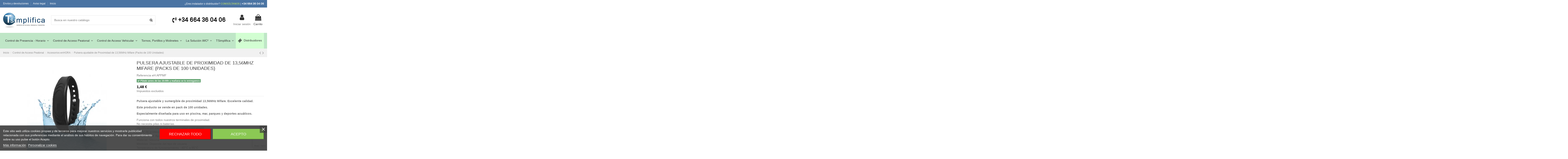

--- FILE ---
content_type: text/html; charset=utf-8
request_url: https://tsimplifica.com/accesorios-control-acceso-presencia/1161-pulsera-ajustable-de-proximidad-de-1356mhz-mifare-pack-de-100-unidades.html
body_size: 35630
content:
<!doctype html>
<html lang="es">

<head>
    
        
  <meta charset="utf-8">


  <meta http-equiv="x-ua-compatible" content="ie=edge">

<link rel="preload" 
      as="image" 
      href="https://tsimplifica.com/img/cms/control-presencia-horario.webp"
      imagesrcset="https://tsimplifica.com/img/cms/control-presencia-horario.webp 1x"
      fetchpriority="high"
      imagesizes="100vw">




  


  <title>Pulsera ajustable de Proximidad de 13,56MHz Mifare (Packs de 100 Unidades)</title>
  
    
  
  
    
  
  <meta name="description" content="Pulsera ajustable y sumergible de proximidad 13,56MHz Mifare. Excelente calidad. 
Este producto se vende en pack de 100 unidades.
Especialmente diseñada para uso en piscina, mar, parques y deportes acuáticos. 
Funciona con todos nuestros terminales de proximidad.No necesita pilas ni baterías.Identificación vía el chip de proximidad pregrabado.Índice de protección: IP68 (Sumergible)Dimensiones: AjustableMaterial: SiliconaMedidas: Depende del tipo de usuarioTemperatura de funcionamiento: -40°C a 85°C
Índice de protección: IP68 (Sumergible)
Algunas aplicaciones:
Acceso a piscinas, Spa, recintos privados, segundas residencias (ir a la playa o monte sin llaves), control de presencia, etc.
Mínimo 100 unidades">
  <meta name="keywords" content="">
    
      <link rel="canonical" href="https://tsimplifica.com/accesorios-control-acceso-presencia/1161-pulsera-ajustable-de-proximidad-de-1356mhz-mifare-pack-de-100-unidades.html">
    

  
      

  
     <script type="application/ld+json">
 {
   "@context": "https://schema.org",
   "@type": "Organization",
   "name" : "Tsimplifica - Control de Presencia, Accesos y Biometría",
   "url" : "https://tsimplifica.com/"
       ,"logo": {
       "@type": "ImageObject",
       "url":"https://tsimplifica.com/img/logo-1712321285.webp"
     }
    }
</script>

<script type="application/ld+json">
  {
    "@context": "https://schema.org",
    "@type": "WebPage",
    "isPartOf": {
      "@type": "WebSite",
      "url":  "https://tsimplifica.com/",
      "name": "Tsimplifica - Control de Presencia, Accesos y Biometría"
    },
    "name": "Pulsera ajustable de Proximidad de 13,56MHz Mifare (Packs de 100 Unidades)",
    "url":  "https://tsimplifica.com/accesorios-control-acceso-presencia/1161-pulsera-ajustable-de-proximidad-de-1356mhz-mifare-pack-de-100-unidades.html"
  }
</script>


  <script type="application/ld+json">
    {
      "@context": "https://schema.org",
      "@type": "BreadcrumbList",
      "itemListElement": [
                  {
            "@type": "ListItem",
            "position": 1,
            "name": "Inicio",
            "item": "https://tsimplifica.com/"
          },              {
            "@type": "ListItem",
            "position": 2,
            "name": "Control de Acceso Peatonal",
            "item": "https://tsimplifica.com/54-control-de-acceso-peatonal"
          },              {
            "@type": "ListItem",
            "position": 3,
            "name": "Accesorios enHORA",
            "item": "https://tsimplifica.com/15-accesorios-control-acceso-presencia"
          },              {
            "@type": "ListItem",
            "position": 4,
            "name": "Pulsera ajustable de Proximidad de 13,56MHz Mifare (Packs de 100 Unidades)",
            "item": "https://tsimplifica.com/accesorios-control-acceso-presencia/1161-pulsera-ajustable-de-proximidad-de-1356mhz-mifare-pack-de-100-unidades.html"
          }          ]
    }
  </script>


  

  
        <script type="application/ld+json">
  {
    "@context": "https://schema.org/",
    "@type": "Product",
    "@id": "#product-snippet-id",
    "name": "Pulsera ajustable de Proximidad de 13,56MHz Mifare (Packs de 100 Unidades)",
    "description": "Pulsera ajustable y sumergible de proximidad 13,56MHz Mifare. Excelente calidad.   Este producto se vende en pack de 100 unidades.  Especialmente diseñada para uso en piscina, mar, parques y deportes acuáticos.   Funciona con todos nuestros terminales de proximidad.No necesita pilas ni baterías.Identificación vía el chip de proximidad pregrabado.Índice de protección: IP68 (Sumergible)Dimensiones: AjustableMaterial: SiliconaMedidas: Depende del tipo de usuarioTemperatura de funcionamiento: -40°C a 85°C  Índice de protección: IP68 (Sumergible)  Algunas aplicaciones:  Acceso a piscinas, Spa, recintos privados, segundas residencias (ir a la playa o monte sin llaves), control de presencia, etc.  Mínimo 100 unidades",
    "category": "Accesorios enHORA",
    "image" :"https://tsimplifica.com/2381-home_default/pulsera-ajustable-de-proximidad-de-1356mhz-mifare-pack-de-100-unidades.webp",    "sku": "eH:APPMF",
    "mpn": "eH:APPMF"
        ,
    "brand": {
      "@type": "Brand",
      "name": "enHORA"
    }
            ,
    "weight": {
        "@context": "https://schema.org",
        "@type": "QuantitativeValue",
        "value": "1.000000",
        "unitCode": "kg"
    }
        ,
    "offers": {
      "@type": "Offer",
      "priceCurrency": "EUR",
      "name": "Pulsera ajustable de Proximidad de 13,56MHz Mifare (Packs de 100 Unidades)",
      "price": "1.48",
      "url": "https://tsimplifica.com/accesorios-control-acceso-presencia/1161-pulsera-ajustable-de-proximidad-de-1356mhz-mifare-pack-de-100-unidades.html",
      "priceValidUntil": "2026-02-06",
              "image": ["https://tsimplifica.com/2381-thickbox_default/pulsera-ajustable-de-proximidad-de-1356mhz-mifare-pack-de-100-unidades.webp","https://tsimplifica.com/2380-thickbox_default/pulsera-ajustable-de-proximidad-de-1356mhz-mifare-pack-de-100-unidades.webp","https://tsimplifica.com/2379-thickbox_default/pulsera-ajustable-de-proximidad-de-1356mhz-mifare-pack-de-100-unidades.webp"],
            "sku": "eH:APPMF",
      "mpn": "eH:APPMF",
                    "availability": "https://schema.org/InStock",
      "seller": {
        "@type": "Organization",
        "name": "Tsimplifica - Control de Presencia, Accesos y Biometría"
      }
    }
      }
</script>


  
    
  



    <meta property="og:type" content="product">
    <meta property="og:url" content="https://tsimplifica.com/accesorios-control-acceso-presencia/1161-pulsera-ajustable-de-proximidad-de-1356mhz-mifare-pack-de-100-unidades.html">
    <meta property="og:title" content="Pulsera ajustable de Proximidad de 13,56MHz Mifare (Packs de 100 Unidades)">
    <meta property="og:site_name" content="Tsimplifica - Control de Presencia, Accesos y Biometría">
    <meta property="og:description" content="Pulsera ajustable y sumergible de proximidad 13,56MHz Mifare. Excelente calidad. 
Este producto se vende en pack de 100 unidades.
Especialmente diseñada para uso en piscina, mar, parques y deportes acuáticos. 
Funciona con todos nuestros terminales de proximidad.No necesita pilas ni baterías.Identificación vía el chip de proximidad pregrabado.Índice de protección: IP68 (Sumergible)Dimensiones: AjustableMaterial: SiliconaMedidas: Depende del tipo de usuarioTemperatura de funcionamiento: -40°C a 85°C
Índice de protección: IP68 (Sumergible)
Algunas aplicaciones:
Acceso a piscinas, Spa, recintos privados, segundas residencias (ir a la playa o monte sin llaves), control de presencia, etc.
Mínimo 100 unidades">
            <meta property="og:image" content="https://tsimplifica.com/2381-thickbox_default/pulsera-ajustable-de-proximidad-de-1356mhz-mifare-pack-de-100-unidades.webp">
        <meta property="og:image:width" content="1100">
        <meta property="og:image:height" content="1422">
    




      <meta name="viewport" content="initial-scale=1,user-scalable=no,maximum-scale=5,width=device-width">
  




  <link rel="icon" type="image/vnd.microsoft.icon" href="https://tsimplifica.com/img/favicon.ico?1712321285">
  <link rel="shortcut icon" type="image/x-icon" href="https://tsimplifica.com/img/favicon.ico?1712321285">
    


    <link rel="stylesheet" href="https://tsimplifica.com/themes/tsimplifica/assets/cache/theme-e68398326.css" type="text/css" media="all">




  


<link rel="preload" href="https://tsimplifica.com/themes/warehouse/assets/css/font-awesome/css/font-awesome-preload.css" as="style">
<link rel="stylesheet" href="https://tsimplifica.com/themes/warehouse/assets/css/font-awesome/css/font-awesome-preload.css" media="print" onload="this.media='all'">
<noscript>
  <link rel="stylesheet" href="https://tsimplifica.com/themes/warehouse/assets/css/font-awesome/css/font-awesome-preload.css">
</noscript>


  
<script src="https://tsimplifica.com/themes/warehouse/assets/js/lcp-fix.js" defer></script>

  <script>
        var elementorFrontendConfig = {"isEditMode":"","stretchedSectionContainer":"","instagramToken":false,"is_rtl":false,"ajax_csfr_token_url":"https:\/\/tsimplifica.com\/module\/iqitelementor\/Actions?process=handleCsfrToken&ajax=1"};
        var iqitTheme = {"rm_sticky":"0","rm_breakpoint":0,"op_preloader":"0","cart_style":"floating","cart_confirmation":"modal","h_layout":"2","f_fixed":"","f_layout":"1","h_absolute":"0","h_sticky":"menu","hw_width":"inherit","mm_content":"desktop","hm_submenu_width":"fullwidth-background","h_search_type":"full","pl_lazyload":true,"pl_infinity":true,"pl_rollover":false,"pl_crsl_autoplay":false,"pl_slider_ld":4,"pl_slider_d":4,"pl_slider_t":3,"pl_slider_p":2,"pp_thumbs":"bottom","pp_zoom":"inner","pp_image_layout":"carousel","pp_tabs":"tabh","pl_grid_qty":false};
        var iqitmegamenu = {"sticky":"false","containerSelector":"#wrapper > .container"};
        var prestashop = {"cart":{"products":[],"totals":{"total":{"type":"total","label":"Total","amount":0,"value":"0,00\u00a0\u20ac"},"total_including_tax":{"type":"total","label":"Total (impuestos incl.)","amount":0,"value":"0,00\u00a0\u20ac"},"total_excluding_tax":{"type":"total","label":"Total (impuestos excl.)","amount":0,"value":"0,00\u00a0\u20ac"}},"subtotals":{"products":{"type":"products","label":"Subtotal","amount":0,"value":"0,00\u00a0\u20ac"},"discounts":null,"shipping":{"type":"shipping","label":"Transporte","amount":0,"value":""},"tax":null},"products_count":0,"summary_string":"0 Productos","vouchers":{"allowed":0,"added":[]},"discounts":[],"minimalPurchase":0,"minimalPurchaseRequired":""},"currency":{"id":1,"name":"Euro","iso_code":"EUR","iso_code_num":"978","sign":"\u20ac"},"customer":{"lastname":null,"firstname":null,"email":null,"birthday":null,"newsletter":null,"newsletter_date_add":null,"optin":null,"website":null,"company":null,"siret":null,"ape":null,"is_logged":false,"gender":{"type":null,"name":null},"addresses":[]},"country":{"id_zone":9,"id_currency":0,"call_prefix":34,"iso_code":"ES","active":"1","contains_states":"1","need_identification_number":"1","need_zip_code":"1","zip_code_format":"NNNNN","display_tax_label":"1","name":"Espa\u00f1a (Pen\u00ednsula)","id":6},"language":{"name":"Espa\u00f1ol (Spanish)","iso_code":"es","locale":"es-ES","language_code":"es-es","active":"1","is_rtl":"0","date_format_lite":"d\/m\/Y","date_format_full":"d\/m\/Y H:i:s","id":1},"page":{"title":"","canonical":"https:\/\/tsimplifica.com\/accesorios-control-acceso-presencia\/1161-pulsera-ajustable-de-proximidad-de-1356mhz-mifare-pack-de-100-unidades.html","meta":{"title":"Pulsera ajustable de Proximidad de 13,56MHz Mifare (Packs de 100 Unidades)","description":"Pulsera ajustable y sumergible de proximidad 13,56MHz Mifare. Excelente calidad. \r\nEste producto se vende en pack de 100 unidades.\r\nEspecialmente dise\u00f1ada para uso en piscina, mar, parques y deportes acu\u00e1ticos.\u00a0\r\nFunciona con todos nuestros terminales de proximidad.No necesita pilas ni bater\u00edas.Identificaci\u00f3n v\u00eda el chip de proximidad pregrabado.\u00cdndice de protecci\u00f3n: IP68 (Sumergible)Dimensiones: AjustableMaterial: SiliconaMedidas: Depende del tipo de usuarioTemperatura de funcionamiento: -40\u00b0C a 85\u00b0C\r\n\u00cdndice de protecci\u00f3n: IP68 (Sumergible)\r\nAlgunas aplicaciones:\r\nAcceso a piscinas, Spa, recintos privados, segundas residencias (ir a la playa o monte sin llaves), control de presencia, etc.\r\nM\u00ednimo 100 unidades","keywords":"","robots":"index"},"page_name":"product","body_classes":{"lang-es":true,"lang-rtl":false,"country-ES":true,"currency-EUR":true,"layout-full-width":true,"page-product":true,"tax-display-enabled":true,"page-customer-account":false,"product-id-1161":true,"product-Pulsera ajustable de Proximidad de 13,56MHz Mifare (Packs de 100 Unidades)":true,"product-id-category-15":true,"product-id-manufacturer-474":true,"product-id-supplier-1":true,"product-available-for-order":true},"admin_notifications":[],"password-policy":{"feedbacks":{"0":"Muy d\u00e9bil","1":"D\u00e9bil","2":"Promedio","3":"Fuerte","4":"Muy fuerte","Straight rows of keys are easy to guess":"Una serie seguida de teclas de la misma fila es f\u00e1cil de adivinar","Short keyboard patterns are easy to guess":"Los patrones de teclado cortos son f\u00e1ciles de adivinar","Use a longer keyboard pattern with more turns":"Usa un patr\u00f3n de teclado m\u00e1s largo y con m\u00e1s giros","Repeats like \"aaa\" are easy to guess":"Las repeticiones como \u00abaaa\u00bb son f\u00e1ciles de adivinar","Repeats like \"abcabcabc\" are only slightly harder to guess than \"abc\"":"Las repeticiones como \"abcabcabc\" son solo un poco m\u00e1s dif\u00edciles de adivinar que \"abc\"","Sequences like abc or 6543 are easy to guess":"Las secuencias como \"abc\" o \"6543\" son f\u00e1ciles de adivinar","Recent years are easy to guess":"Los a\u00f1os recientes son f\u00e1ciles de adivinar","Dates are often easy to guess":"Las fechas suelen ser f\u00e1ciles de adivinar","This is a top-10 common password":"Esta es una de las 10 contrase\u00f1as m\u00e1s comunes","This is a top-100 common password":"Esta es una de las 100 contrase\u00f1as m\u00e1s comunes","This is a very common password":"Esta contrase\u00f1a es muy com\u00fan","This is similar to a commonly used password":"Esta contrase\u00f1a es similar a otras contrase\u00f1as muy usadas","A word by itself is easy to guess":"Una palabra que por s\u00ed misma es f\u00e1cil de adivinar","Names and surnames by themselves are easy to guess":"Los nombres y apellidos completos son f\u00e1ciles de adivinar","Common names and surnames are easy to guess":"Los nombres comunes y los apellidos son f\u00e1ciles de adivinar","Use a few words, avoid common phrases":"Usa varias palabras, evita frases comunes","No need for symbols, digits, or uppercase letters":"No se necesitan s\u00edmbolos, d\u00edgitos o letras may\u00fasculas","Avoid repeated words and characters":"Evita repetir palabras y caracteres","Avoid sequences":"Evita secuencias","Avoid recent years":"Evita a\u00f1os recientes","Avoid years that are associated with you":"Evita a\u00f1os que puedan asociarse contigo","Avoid dates and years that are associated with you":"Evita a\u00f1os y fechas que puedan asociarse contigo","Capitalization doesn't help very much":"Las may\u00fasculas no ayudan mucho","All-uppercase is almost as easy to guess as all-lowercase":"Todo en may\u00fasculas es casi tan f\u00e1cil de adivinar como en min\u00fasculas","Reversed words aren't much harder to guess":"Las palabras invertidas no son mucho m\u00e1s dif\u00edciles de adivinar","Predictable substitutions like '@' instead of 'a' don't help very much":"Las sustituciones predecibles como usar \"@\" en lugar de \"a\" no ayudan mucho","Add another word or two. Uncommon words are better.":"A\u00f1ade una o dos palabras m\u00e1s. Es mejor usar palabras poco habituales."}}},"shop":{"name":"Tsimplifica - Control de Presencia, Accesos y Biometr\u00eda","logo":"https:\/\/tsimplifica.com\/img\/logo-1712321285.jpg","stores_icon":"https:\/\/tsimplifica.com\/img\/logo_stores.png","favicon":"https:\/\/tsimplifica.com\/img\/favicon.ico"},"core_js_public_path":"\/themes\/","urls":{"base_url":"https:\/\/tsimplifica.com\/","current_url":"https:\/\/tsimplifica.com\/accesorios-control-acceso-presencia\/1161-pulsera-ajustable-de-proximidad-de-1356mhz-mifare-pack-de-100-unidades.html","shop_domain_url":"https:\/\/tsimplifica.com","img_ps_url":"https:\/\/tsimplifica.com\/img\/","img_cat_url":"https:\/\/tsimplifica.com\/img\/c\/","img_lang_url":"https:\/\/tsimplifica.com\/img\/l\/","img_prod_url":"https:\/\/tsimplifica.com\/img\/p\/","img_manu_url":"https:\/\/tsimplifica.com\/img\/m\/","img_sup_url":"https:\/\/tsimplifica.com\/img\/su\/","img_ship_url":"https:\/\/tsimplifica.com\/img\/s\/","img_store_url":"https:\/\/tsimplifica.com\/img\/st\/","img_col_url":"https:\/\/tsimplifica.com\/img\/co\/","img_url":"https:\/\/tsimplifica.com\/themes\/warehouse\/assets\/img\/","css_url":"https:\/\/tsimplifica.com\/themes\/warehouse\/assets\/css\/","js_url":"https:\/\/tsimplifica.com\/themes\/warehouse\/assets\/js\/","pic_url":"https:\/\/tsimplifica.com\/upload\/","theme_assets":"https:\/\/tsimplifica.com\/themes\/warehouse\/assets\/","theme_dir":"https:\/\/tsimplifica.com\/var\/www\/vhosts\/tsimplifica.com\/httpdocs\/themes\/tsimplifica\/","child_theme_assets":"https:\/\/tsimplifica.com\/themes\/tsimplifica\/assets\/","child_img_url":"https:\/\/tsimplifica.com\/themes\/tsimplifica\/assets\/img\/","child_css_url":"https:\/\/tsimplifica.com\/themes\/tsimplifica\/assets\/css\/","child_js_url":"https:\/\/tsimplifica.com\/themes\/tsimplifica\/assets\/js\/","pages":{"address":"https:\/\/tsimplifica.com\/direccion","addresses":"https:\/\/tsimplifica.com\/direcciones","authentication":"https:\/\/tsimplifica.com\/inicio-sesion","manufacturer":"https:\/\/tsimplifica.com\/fabricantes","cart":"https:\/\/tsimplifica.com\/carrito","category":"https:\/\/tsimplifica.com\/index.php?controller=category","cms":"https:\/\/tsimplifica.com\/index.php?controller=cms","contact":"https:\/\/tsimplifica.com\/contactanos","discount":"https:\/\/tsimplifica.com\/descuento","guest_tracking":"https:\/\/tsimplifica.com\/seguimiento-cliente-no-registrado","history":"https:\/\/tsimplifica.com\/historial-compra","identity":"https:\/\/tsimplifica.com\/datos-personales","index":"https:\/\/tsimplifica.com\/","my_account":"https:\/\/tsimplifica.com\/mi-cuenta","order_confirmation":"https:\/\/tsimplifica.com\/confirmacion-pedido","order_detail":"https:\/\/tsimplifica.com\/index.php?controller=order-detail","order_follow":"https:\/\/tsimplifica.com\/seguimiento-pedido","order":"https:\/\/tsimplifica.com\/pedido","order_return":"https:\/\/tsimplifica.com\/index.php?controller=order-return","order_slip":"https:\/\/tsimplifica.com\/albaran","pagenotfound":"https:\/\/tsimplifica.com\/pagina-no-encontrada","password":"https:\/\/tsimplifica.com\/recuperacion-contrasena","pdf_invoice":"https:\/\/tsimplifica.com\/index.php?controller=pdf-invoice","pdf_order_return":"https:\/\/tsimplifica.com\/index.php?controller=pdf-order-return","pdf_order_slip":"https:\/\/tsimplifica.com\/index.php?controller=pdf-order-slip","prices_drop":"https:\/\/tsimplifica.com\/productos-rebajados","product":"https:\/\/tsimplifica.com\/index.php?controller=product","registration":"https:\/\/tsimplifica.com\/index.php?controller=registration","search":"https:\/\/tsimplifica.com\/buscar","sitemap":"https:\/\/tsimplifica.com\/mapa-web","stores":"https:\/\/tsimplifica.com\/tiendas","supplier":"https:\/\/tsimplifica.com\/proveedor","new_products":"https:\/\/tsimplifica.com\/nuevos-productos","brands":"https:\/\/tsimplifica.com\/fabricantes","register":"https:\/\/tsimplifica.com\/index.php?controller=registration","order_login":"https:\/\/tsimplifica.com\/pedido?login=1"},"alternative_langs":[],"actions":{"logout":"https:\/\/tsimplifica.com\/?mylogout="},"no_picture_image":{"bySize":{"small_default":{"url":"https:\/\/tsimplifica.com\/img\/p\/es-default-small_default.jpg","width":98,"height":127},"cart_default":{"url":"https:\/\/tsimplifica.com\/img\/p\/es-default-cart_default.jpg","width":125,"height":162},"home_default":{"url":"https:\/\/tsimplifica.com\/img\/p\/es-default-home_default.jpg","width":236,"height":305},"large_default":{"url":"https:\/\/tsimplifica.com\/img\/p\/es-default-large_default.jpg","width":381,"height":492},"medium_default":{"url":"https:\/\/tsimplifica.com\/img\/p\/es-default-medium_default.jpg","width":452,"height":584},"thickbox_default":{"url":"https:\/\/tsimplifica.com\/img\/p\/es-default-thickbox_default.jpg","width":1100,"height":1422}},"small":{"url":"https:\/\/tsimplifica.com\/img\/p\/es-default-small_default.jpg","width":98,"height":127},"medium":{"url":"https:\/\/tsimplifica.com\/img\/p\/es-default-large_default.jpg","width":381,"height":492},"large":{"url":"https:\/\/tsimplifica.com\/img\/p\/es-default-thickbox_default.jpg","width":1100,"height":1422},"legend":""}},"configuration":{"display_taxes_label":true,"display_prices_tax_incl":false,"is_catalog":false,"show_prices":true,"opt_in":{"partner":false},"quantity_discount":{"type":"discount","label":"Descuento unitario"},"voucher_enabled":0,"return_enabled":0},"field_required":[],"breadcrumb":{"links":[{"title":"Inicio","url":"https:\/\/tsimplifica.com\/"},{"title":"Control de Acceso Peatonal","url":"https:\/\/tsimplifica.com\/54-control-de-acceso-peatonal"},{"title":"Accesorios enHORA","url":"https:\/\/tsimplifica.com\/15-accesorios-control-acceso-presencia"},{"title":"Pulsera ajustable de Proximidad de 13,56MHz Mifare (Packs de 100 Unidades)","url":"https:\/\/tsimplifica.com\/accesorios-control-acceso-presencia\/1161-pulsera-ajustable-de-proximidad-de-1356mhz-mifare-pack-de-100-unidades.html"}],"count":4},"link":{"protocol_link":"https:\/\/","protocol_content":"https:\/\/"},"time":1769047857,"static_token":"b81cc4a4f9827336e6e7fe41d6c7e10b","token":"3f0414079631863037e89a9721f82720","debug":false};
        var psemailsubscription_subscription = "https:\/\/tsimplifica.com\/module\/ps_emailsubscription\/subscription";
      </script>



  

<script type="text/javascript">
    var lgcookieslaw_consent_mode = 0;
    var lgcookieslaw_banner_url_ajax_controller = "https://tsimplifica.com/module/lgcookieslaw/ajax";     var lgcookieslaw_cookie_values = null;     var lgcookieslaw_saved_preferences = 0;
    var lgcookieslaw_ajax_calls_token = "faa053791d6553bc8b098fba05628e60";
    var lgcookieslaw_reload = 0;
    var lgcookieslaw_block_navigation = 0;
    var lgcookieslaw_banner_position = 2;
    var lgcookieslaw_show_fixed_button = 1;
    var lgcookieslaw_save_user_consent = 1;
    var lgcookieslaw_reject_cookies_when_closing_banner = 0;
</script>


            <script src="https://www.google.com/recaptcha/api.js?render=6LelDCAsAAAAAJRNqPbw4xuxlRlgGO3SZ-OTbKDN"></script>
            <script>
                grecaptcha.ready(function () {
                    grecaptcha.execute("6LelDCAsAAAAAJRNqPbw4xuxlRlgGO3SZ-OTbKDN", {action: "contact"}).then(function (token) {
                        var recaptchaResponse = document.getElementById("captcha-box");
                        recaptchaResponse.value = token;
                        });
                    });
            </script>


    
            <meta property="product:pretax_price:amount" content="1.48">
        <meta property="product:pretax_price:currency" content="EUR">
        <meta property="product:price:amount" content="1.48">
        <meta property="product:price:currency" content="EUR">
                <meta property="product:weight:value" content="1.000000">
        <meta property="product:weight:units" content="kg">
    
    

     <!-- Google Tag Manager Script -->
<script>
(function(w,d,s,l,i){w[l]=w[l]||[];w[l].push({'gtm.start':
new Date().getTime(),event:'gtm.js'});var f=d.getElementsByTagName(s)[0],
j=d.createElement(s),dl=l!='dataLayer'?'&l='+l:'';j.async=true;j.src=
'https://www.googletagmanager.com/gtm.js?id='+i+dl;f.parentNode.insertBefore(j,f);
})(window,document,'script','dataLayer','GTM-W327H38');
</script>
<!-- End Google Tag Manager Script --> </head>

<body id="product" class="lang-es country-es currency-eur layout-full-width page-product tax-display-enabled product-id-1161 product-pulsera-ajustable-de-proximidad-de-13-56mhz-mifare--packs-de-100-unidades product-id-category-15 product-id-manufacturer-474 product-id-supplier-1 product-available-for-order body-desktop-header-style-w-2">


            <!-- Google Tag Manager (noscript) -->
        <noscript><iframe src="https://www.googletagmanager.com/ns.html?id=GTM-W327H38"
                          height="0" width="0" style="display:none;visibility:hidden"></iframe></noscript>
        <!-- End Google Tag Manager (noscript) -->
    




    


<main id="main-page-content"  >
    
            

    <header id="header" class="desktop-header-style-w-2">
        
            
  <div class="header-banner">
    
  </div>




            <nav class="header-nav">
        <div class="container">
    
        <div class="row justify-content-between">
            <div class="col col-auto col-md left-nav">
                                            <div class="block-iqitlinksmanager block-iqitlinksmanager-2 block-links-inline d-inline-block">
            <ul>
                                                            <li>
                            <a
                                    href="https://tsimplifica.com/content/1-entrega"
                                    title="Nuestros términos y condiciones de envío"                                                                >
                                Envíos y devoluciones
                            </a>
                        </li>
                                                                                <li>
                            <a
                                    href="https://tsimplifica.com/content/2-aviso-legal"
                                    title="Aviso legal"                                                                >
                                Aviso legal
                            </a>
                        </li>
                                                                                <li>
                            <a
                                    href="https://tsimplifica.com/content/category/1-inicio"
                                    title=""                                                                >
                                Inicio
                            </a>
                        </li>
                                                </ul>
        </div>
    
            </div>
            <div class="col col-auto center-nav text-center">
                
             </div>
            <div class="col col-auto col-md right-nav text-right">
                
          <div id="iqithtmlandbanners-block-2"  class="d-inline-block">
        <div class="rte-content d-inline-block">
            <p><a href="/contactanos">¿Eres instalador o distribuidor? <b style="color:#afd070;text-transform:uppercase;"> CONSÚLTANOS</b></a> | <a href="tel:+34664360406"><b style="text-transform:uppercase;font-family:Poppins, sans-serif;color:#FFFFFF;"> +34 664 36 04 06</b> </a></p>
        </div>
    </div>


  

             </div>
        </div>

                        </div>
            </nav>
        



<div id="desktop-header" class="desktop-header-style-2">
    
            
<div class="header-top">
    <div id="desktop-header-container" class="container">
        <div class="row align-items-center">
                            <div class="col col-auto col-header-left">
                    <div id="desktop_logo">
                        <a href="https://tsimplifica.com/">
                            <img class="logo img-fluid"
                                 src="https://tsimplifica.com/img/logo-1712321285.webp"                                  alt="Tsimplifica - Control de Presencia, Accesos y Biometría" width="200px" height="71px">
                        </a>
                    </div>
                    
                </div>
                <div class="col col-header-center">
                                        <!-- Block search module TOP -->

<!-- Block search module TOP -->
<div id="search_widget" class="search-widget" data-search-controller-url="https://tsimplifica.com/module/iqitsearch/searchiqit">
    <form method="get" action="https://tsimplifica.com/module/iqitsearch/searchiqit">
        <div class="input-group">
            <input type="text" name="s" value="" data-all-text="Mostrar todos los resultados"
                   data-blog-text="Entradas"
                   data-product-text="Producto"
                   data-brands-text="Marca"
                   autocomplete="off" autocorrect="off" autocapitalize="off" spellcheck="false"
                   placeholder="Busca en nuestro catálogo" class="form-control form-search-control" />
            <button type="submit" class="search-btn">
                <i class="fa fa-search"></i>
            </button>
        </div>
    </form>
</div>
<!-- /Block search module TOP -->

<!-- /Block search module TOP -->


                    <div style="text-align:right;"> <i class="fa fa-volume-control-phone" id="telefono" aria-hidden="true"><a href="tel:+34664360406"><b style="text-transform: uppercase;font-family: 'Poppins', sans-serif;color: black">  +34 664 36 04 06</b> </a></i> </div>
                    
                </div>
                        <div class="col col-auto col-header-right">
                <div class="row no-gutters justify-content-end">

                    
                                            <div id="header-user-btn" class="col col-auto header-btn-w header-user-btn-w">
            <a href="https://tsimplifica.com/inicio-sesion?back=https%3A%2F%2Ftsimplifica.com%2Faccesorios-control-acceso-presencia%2F1161-pulsera-ajustable-de-proximidad-de-1356mhz-mifare-pack-de-100-unidades.html"
           title="Acceda a tu cuenta de cliente"
           rel="nofollow" class="header-btn header-user-btn">
            <i class="fa fa-user fa-fw icon" aria-hidden="true"></i>
            <span class="title">Iniciar sesión</span>
        </a>
    </div>









                                        

                    

                                            
                                                    <div id="ps-shoppingcart-wrapper" class="col col-auto">
    <div id="ps-shoppingcart"
         class="header-btn-w header-cart-btn-w ps-shoppingcart dropdown">
         <div id="blockcart" class="blockcart cart-preview"
         data-refresh-url="//tsimplifica.com/module/ps_shoppingcart/ajax">
        <a id="cart-toogle" class="cart-toogle header-btn header-cart-btn" data-toggle="dropdown" data-display="static">
            <i class="fa fa-shopping-bag fa-fw icon" aria-hidden="true"><span class="cart-products-count-btn  d-none">0</span></i>
            <span class="info-wrapper">
            <span class="title">Carrito</span>
            <span class="cart-toggle-details">
            <span class="text-faded cart-separator"> / </span>
                            Vacío
                        </span>
            </span>
        </a>
        <div id="_desktop_blockcart-content" class="dropdown-menu-custom dropdown-menu">
    <div id="blockcart-content" class="blockcart-content" >
        <div class="cart-title">
            <span class="modal-title">Carrito</span>
            <button type="button" id="js-cart-close" class="close">
                <span>×</span>
            </button>
            <hr>
        </div>
                    <span class="no-items">No hay más productos en su carrito</span>
            </div>
</div> </div>




    </div>
</div>
                                                
                                    </div>
                
            </div>
            <div class="col-12">
                <div class="row">
                    
                </div>
            </div>
        </div>
    </div>
</div>
<div class="container iqit-megamenu-container"><div id="iqitmegamenu-wrapper" class="iqitmegamenu-wrapper iqitmegamenu-all">
	<div class="container container-iqitmegamenu">
		<div id="iqitmegamenu-horizontal" class="iqitmegamenu  clearfix" role="navigation">

						
			<nav id="cbp-hrmenu" class="cbp-hrmenu cbp-horizontal cbp-hrsub-narrow">
				<ul>
											<li id="cbp-hrmenu-tab-4"
							class="cbp-hrmenu-tab cbp-hrmenu-tab-4  cbp-has-submeu">
							<a href="https://tsimplifica.com/3-control-de-presencia" class="nav-link" 
										>
										

										<span class="cbp-tab-title">
											Control de Presencia - Horario											<i class="fa fa-angle-down cbp-submenu-aindicator"></i></span>
																			</a>
																			<div class="cbp-hrsub col-5">
											<div class="cbp-hrsub-inner">
												<div class="container iqitmegamenu-submenu-container">
													
																																													




<div class="row menu_row menu-element  first_rows menu-element-id-1">
                

                                                




    <div class="col-6 cbp-menu-column cbp-menu-element menu-element-id-2 ">
        <div class="cbp-menu-column-inner">
                        
                                                            <span class="cbp-column-title nav-link transition-300">Productos </span>
                                    
                
                                            <ul class="cbp-links cbp-valinks">
                                                                                                <li><a href="https://tsimplifica.com/13-maquinas-de-fichar"
                                           >Máquinas de Fichar</a>
                                    </li>
                                                                                                                                <li><a href="https://tsimplifica.com/84-terminales-de-control-de-presencia"
                                           >Terminales de Control de Presencia</a>
                                    </li>
                                                                                                                                <li><a href="https://tsimplifica.com/71-accesorios-de-control-de-presencia"
                                           >Accesorios de control de presencia</a>
                                    </li>
                                                                                                                                <li><a href="https://tsimplifica.com/17-unidades-de-registro"
                                           >Unidades de Registro</a>
                                    </li>
                                                                                                                                <li><a href="https://tsimplifica.com/18-servicios-enhora"
                                           >Servicios enHORA</a>
                                    </li>
                                                                                                                                <li><a href="https://tsimplifica.com/23-conectores-enhora"
                                           >Conectores enHORA</a>
                                    </li>
                                                                                                                                <li><a href="https://tsimplifica.com/34-impresoras-de-tarjeta"
                                           >Impresoras de tarjetas PVC</a>
                                    </li>
                                                                                                                                <li><a href="https://tsimplifica.com/6-software-de-control-de-presencia"
                                           >Software de Control de Presencia</a>
                                    </li>
                                                                                    </ul>
                    
                
            

            
            </div>    </div>
                                    




    <div class="col-6 cbp-menu-column cbp-menu-element menu-element-id-10 ">
        <div class="cbp-menu-column-inner">
                        
                                                            <span class="cbp-column-title nav-link transition-300">Soluciones </span>
                                    
                
                                            <ul class="cbp-links cbp-valinks">
                                                                                                <li><a href="https://tsimplifica.com/113-control-presencia-biometrico-cursos-cap"
                                           >Control Presencia Biométrico Cursos CAP</a>
                                    </li>
                                                                                                                                <li><a href="https://tsimplifica.com/70-packs-control-horariopresencia"
                                           >Packs control horario/presencia</a>
                                    </li>
                                                                                                                                <li><a href="https://tsimplifica.com/78--teletrabajo-y-fichaje-en-remoto"
                                           >Teletrabajo y Fichaje en Remoto</a>
                                    </li>
                                                                                                                                <li><a href="https://tsimplifica.com/90-presencia-sin-contacto"
                                           >Presencia sin contacto</a>
                                    </li>
                                                                                                                                <li><a href="https://tsimplifica.com/control-horario-cloud/491-956-control-de-presencia-enhora-cloud.html"
                                           >Packs Control Horario Cloud - Fichaje en la Nube</a>
                                    </li>
                                                                                    </ul>
                    
                
            

            
            </div>    </div>
                            
                </div>
																													
																									</div>
											</div>
										</div>
																</li>
												<li id="cbp-hrmenu-tab-5"
							class="cbp-hrmenu-tab cbp-hrmenu-tab-5  cbp-has-submeu">
							<a href="https://tsimplifica.com/54-control-de-acceso-peatonal" class="nav-link" 
										>
										

										<span class="cbp-tab-title">
											Control de Acceso Peatonal											<i class="fa fa-angle-down cbp-submenu-aindicator"></i></span>
																			</a>
																			<div class="cbp-hrsub col-5">
											<div class="cbp-hrsub-inner">
												<div class="container iqitmegamenu-submenu-container">
													
																																													




<div class="row menu_row menu-element  first_rows menu-element-id-1">
                

                                                




    <div class="col-6 cbp-menu-column cbp-menu-element menu-element-id-2 ">
        <div class="cbp-menu-column-inner">
                        
                                                            <span class="cbp-column-title nav-link transition-300">Productos </span>
                                    
                
                                            <ul class="cbp-links cbp-valinks">
                                                                                                <li><a href="https://tsimplifica.com/47-tornos-portillos-y-molinetes-de-acceso"
                                           >Tornos, Portillos y Molinetes de Acceso</a>
                                    </li>
                                                                                                                                <li><a href="https://tsimplifica.com/124-control-de-acceso-gestionado"
                                           >Control de Acceso Gestionado</a>
                                    </li>
                                                                                                                                <li><a href="https://tsimplifica.com/12-terminales-de-control-de-acceso"
                                           >Terminales de Control de Acceso</a>
                                    </li>
                                                                                                                                <li><a href="https://tsimplifica.com/19-lectores-de-proximidad-rfid"
                                           >Lectores de Proximidad RFID</a>
                                    </li>
                                                                                                                                <li><a href="https://tsimplifica.com/64-software-de-control-de-accesos"
                                           >Software de Control de Accesos</a>
                                    </li>
                                                                                                                                <li><a href="https://tsimplifica.com/73-accesorios-de-control-de-accesos"
                                           >Accesorios de control de accesos</a>
                                    </li>
                                                                                                                                <li><a href="https://tsimplifica.com/123-imc2-controladora-de-acceso"
                                           >iMC² Controladoras Industriales | Firmware Memory-Safe + OTA | Tsimplifica</a>
                                    </li>
                                                                                                                                <li><a href="https://tsimplifica.com/58-fuentes-alimentacion-baterias"
                                           >Fuentes de alimentación y baterías</a>
                                    </li>
                                                                                                                                <li><a href="https://tsimplifica.com/25-equipos-receptores-y-mandos-RF"
                                           >Equipos de RF - Receptores y Mandos</a>
                                    </li>
                                                                                                                                <li><a href="https://tsimplifica.com/15-accesorios-control-acceso-presencia"
                                           >Accesorios enHORA</a>
                                    </li>
                                                                                                                                <li><a href="https://tsimplifica.com/68-detector-de-metales-y-equipos-rx"
                                           >Detector de Metales y Equipos RX</a>
                                    </li>
                                                                                                                                <li><a href="https://tsimplifica.com/117-camaras-cctv-ip"
                                           >Cámaras CCTV- IP</a>
                                    </li>
                                                                                                                                <li><a href="https://tsimplifica.com/74-intrusion"
                                           >Intrusión</a>
                                    </li>
                                                                                                                                <li><a href="https://tsimplifica.com/118-outlet"
                                           >Outlet</a>
                                    </li>
                                                                                                                                <li><a href="https://tsimplifica.com/22-antenas-largo-alcance"
                                           >Antenas de largo alcance</a>
                                    </li>
                                                                                                                                <li><a href="https://tsimplifica.com/37-automatismos-para-puertas"
                                           >Automatismos para puertas</a>
                                    </li>
                                                                                                                                <li><a href="https://tsimplifica.com/55-cerraduras-electricas-de-seguridad"
                                           >Cerraduras eléctricas de seguridad</a>
                                    </li>
                                                                                                                                <li><a href="https://tsimplifica.com/52-intercomunicadores"
                                           >Intercomunicadores</a>
                                    </li>
                                                                                                                                <li><a href="https://tsimplifica.com/80-lectores-biometricos"
                                           >Lectores Biométricos</a>
                                    </li>
                                                                                    </ul>
                    
                
            

            
            </div>    </div>
                                    




    <div class="col-6 cbp-menu-column cbp-menu-element menu-element-id-4 ">
        <div class="cbp-menu-column-inner">
                        
                                                            <span class="cbp-column-title nav-link transition-300">Soluciones </span>
                                    
                
                                            <ul class="cbp-links cbp-valinks">
                                                                                                <li><a href="https://tsimplifica.com/104-control-acceso-piscinas"
                                           >Acceso Piscinas</a>
                                    </li>
                                                                                                                                <li><a href="https://tsimplifica.com/126-acceso-supermercados"
                                           >Acceso Supermercados</a>
                                    </li>
                                                                                                                                <li><a href="https://tsimplifica.com/98-control-acceso-gimnasios"
                                           >Acceso Gimnasios</a>
                                    </li>
                                                                                                                                <li><a href="https://tsimplifica.com/100-acceso-campings-y-bungalows"
                                           >Acceso Campings y Bungalows</a>
                                    </li>
                                                                                                                                <li><a href="https://tsimplifica.com/114-acceso-a-salones-de-juego"
                                           >Acceso a Salones de Juego</a>
                                    </li>
                                                                                                                                <li><a href="https://tsimplifica.com/97-acceso-comunidades-vecinales"
                                           >Acceso Comunidades Vecinales</a>
                                    </li>
                                                                                                                                <li><a href="https://tsimplifica.com/96-acceso-a-oficinas"
                                           >Acceso a Oficinas</a>
                                    </li>
                                                                                                                                <li><a href="https://tsimplifica.com/99-acceso-hoteles"
                                           >Acceso Hoteles</a>
                                    </li>
                                                                                                                                <li><a href="https://tsimplifica.com/102-acceso-naves-industriales"
                                           >Acceso Naves Industriales</a>
                                    </li>
                                                                                                                                <li><a href="https://tsimplifica.com/103-acceso-entornos-sanitarios"
                                           >Acceso Entornos Sanitarios</a>
                                    </li>
                                                                                                                                <li><a href="https://tsimplifica.com/105-acceso-parkings-y-garajes"
                                           >Acceso Parkings y Garajes</a>
                                    </li>
                                                                                    </ul>
                    
                
            

            
            </div>    </div>
                            
                </div>
																													
																									</div>
											</div>
										</div>
																</li>
												<li id="cbp-hrmenu-tab-8"
							class="cbp-hrmenu-tab cbp-hrmenu-tab-8  cbp-has-submeu">
							<a href="https://tsimplifica.com/128-control-acceso-vehicular" class="nav-link" 
										>
										

										<span class="cbp-tab-title">
											Control de Acceso Vehicular											<i class="fa fa-angle-down cbp-submenu-aindicator"></i></span>
																			</a>
																			<div class="cbp-hrsub col-3">
											<div class="cbp-hrsub-inner">
												<div class="container iqitmegamenu-submenu-container">
													
																																													




<div class="row menu_row menu-element  first_rows menu-element-id-1">
                

                                                




    <div class="col-12 cbp-menu-column cbp-menu-element menu-element-id-2 ">
        <div class="cbp-menu-column-inner">
                        
                                                            <span class="cbp-column-title nav-link transition-300">PRODUCTOS Y SOLUCIONES </span>
                                    
                
                                            <ul class="cbp-links cbp-valinks">
                                                                                                <li><a href="https://tsimplifica.com/77-barreras-vehiculares"
                                           >Barreras Vehiculares</a>
                                    </li>
                                                                                                                                <li><a href="https://tsimplifica.com/22-antenas-largo-alcance"
                                           >Antenas de largo alcance</a>
                                    </li>
                                                                                                                                <li><a href="https://tsimplifica.com/76-reconocimiento-de-matriculas"
                                           >Reconocimiento de matrículas</a>
                                    </li>
                                                                                                                                <li><a href="https://tsimplifica.com/69-pilonas-y-bolardos"
                                           >Pilonas y bolardos</a>
                                    </li>
                                                                                                                                <li><a href="https://tsimplifica.com/37-automatismos-para-puertas"
                                           >Automatismos para puertas</a>
                                    </li>
                                                                                                                                <li><a href="https://tsimplifica.com/105-acceso-parkings-y-garajes"
                                           >Soluciones para Parkings</a>
                                    </li>
                                                                                    </ul>
                    
                
            

            
            </div>    </div>
                            
                </div>
																													
																									</div>
											</div>
										</div>
																</li>
												<li id="cbp-hrmenu-tab-7"
							class="cbp-hrmenu-tab cbp-hrmenu-tab-7  cbp-has-submeu">
							<a href="https://tsimplifica.com/47-tornos-portillos-y-molinetes-de-acceso" class="nav-link" 
										>
										

										<span class="cbp-tab-title">
											Tornos, Portillos y Molinetes											<i class="fa fa-angle-down cbp-submenu-aindicator"></i></span>
																			</a>
																			<div class="cbp-hrsub col-5">
											<div class="cbp-hrsub-inner">
												<div class="container iqitmegamenu-submenu-container">
													
																																													




<div class="row menu_row menu-element  first_rows menu-element-id-1">
                

                                                




    <div class="col-6 cbp-menu-column cbp-menu-element menu-element-id-2 ">
        <div class="cbp-menu-column-inner">
                        
                                                            <span class="cbp-column-title nav-link transition-300">PRODUCTOS </span>
                                    
                
                                            <ul class="cbp-links cbp-valinks cbp-valinks-vertical">
                                                                                                <li><a href="https://tsimplifica.com/47-tornos-portillos-y-molinetes-de-acceso#tornos"
                                           >Tornos y Torniquetes de Paso</a>
                                    </li>
                                                                                                                                <li><a href="https://tsimplifica.com/47-tornos-portillos-y-molinetes-de-acceso#portillos"
                                           >Portillos de Paso</a>
                                    </li>
                                                                                                                                <li><a href="https://tsimplifica.com/47-tornos-portillos-y-molinetes-de-acceso#molinetes"
                                           >Molinetes de Acceso</a>
                                    </li>
                                                                                                                                <li><a href="https://tsimplifica.com/47-tornos-portillos-y-molinetes-de-acceso#pasillos"
                                           >Pasillos de Acceso automáticos y motorizados</a>
                                    </li>
                                                                                                                                <li><a href="https://tsimplifica.com/47-tornos-portillos-y-molinetes-de-acceso#cerramientos"
                                           >Cerramientos para control de paso</a>
                                    </li>
                                                                                    </ul>
                    
                
            

            
            </div>    </div>
                                    




    <div class="col-6 cbp-menu-column cbp-menu-element menu-element-id-4 ">
        <div class="cbp-menu-column-inner">
                        
                                                            <span class="cbp-column-title nav-link transition-300">SOLUCIONES </span>
                                    
                
                                            <ul class="cbp-links cbp-valinks cbp-valinks-vertical">
                                                                                                <li><a href="https://tsimplifica.com/125-soluciones-t-ready"
                                           >Soluciones T-Ready</a>
                                    </li>
                                                                                                                                <li><a href="https://tsimplifica.com/img/cms/Catalogo-Tornos-Portllos-Molinetes.pdf"
                                           >Catálogo de Tornos, Portillos y Molinetes</a>
                                    </li>
                                                                                    </ul>
                    
                
            

            
            </div>    </div>
                            
                </div>
																													
																									</div>
											</div>
										</div>
																</li>
												<li id="cbp-hrmenu-tab-6"
							class="cbp-hrmenu-tab cbp-hrmenu-tab-6  cbp-has-submeu">
							<a href="https://tsimplifica.com/123-imc2-controladora-de-acceso" class="nav-link" 
										>
										

										<span class="cbp-tab-title">
											La Solución iMC²											<i class="fa fa-angle-down cbp-submenu-aindicator"></i></span>
																			</a>
																			<div class="cbp-hrsub col-8">
											<div class="cbp-hrsub-inner">
												<div class="container iqitmegamenu-submenu-container">
													
																																													




<div class="row menu_row menu-element  first_rows menu-element-id-1">
                

                                                




    <div class="col-4 cbp-menu-column cbp-menu-element menu-element-id-4 ">
        <div class="cbp-menu-column-inner">
                        
                                                            <span class="cbp-column-title nav-link transition-300">LA SOLUCIÓN LÍDER EN CONTROLADORAS DE ACCESO </span>
                                    
                
                                            <ul class="cbp-links cbp-valinks cbp-valinks-vertical">
                                                                                                <li><a href="https://tsimplifica.com/123-imc2-controladora-de-acceso"
                                           >iMC² - Controladoras Industriales Next-Gen</a>
                                    </li>
                                                                                                                                <li><a href="https://tsimplifica.com/content/59-imc2-problemas-controladora-tradicional"
                                           >Problemas de las Controladoras Tradicionales</a>
                                    </li>
                                                                                                                                <li><a href="https://tsimplifica.com/content/60-imc2-actualizacion-ota-controladora"
                                           >Diseñado con OTA Resiliente - iMC²</a>
                                    </li>
                                                                                                                                <li><a href="https://tsimplifica.com/content/61-imc2-controladora-memory-safe"
                                           >Firmware Memory-Safe </a>
                                    </li>
                                                                                    </ul>
                    
                
            

            
            </div>    </div>
                                    




    <div class="col-3 cbp-menu-column cbp-menu-element menu-element-id-6 ">
        <div class="cbp-menu-column-inner">
                        
                
                
                                             <p><img src="https://tsimplifica.com/img/cms/iMC2%20big.webp" width="277" height="109" /></p>
                    
                
            

            
            </div>    </div>
                            
                </div>
																													
																									</div>
											</div>
										</div>
																</li>
												<li id="cbp-hrmenu-tab-9"
							class="cbp-hrmenu-tab cbp-hrmenu-tab-9  cbp-has-submeu">
							<a role="button" class="cbp-empty-mlink nav-link">
									

										<span class="cbp-tab-title">
											TSimplifica											<i class="fa fa-angle-down cbp-submenu-aindicator"></i></span>
																			</a>
																			<div class="cbp-hrsub col-4">
											<div class="cbp-hrsub-inner">
												<div class="container iqitmegamenu-submenu-container">
													
																																													




<div class="row menu_row menu-element  first_rows menu-element-id-1">
                

                                                




    <div class="col-12 cbp-menu-column cbp-menu-element menu-element-id-4 ">
        <div class="cbp-menu-column-inner">
                        
                                                            <span class="cbp-column-title nav-link transition-300">Líderes en Control de Acceso, Presencia y Biometría </span>
                                    
                
                                            <ul class="cbp-links cbp-valinks">
                                                                                                <li><a href="https://tsimplifica.com/content/4-sobre-nosotros"
                                           >Sobre nosotros</a>
                                    </li>
                                                                                                                                <li><a href="https://blog.tsimplifica.com/"
                                           target="_blank" rel="noopener noreferrer">Blog</a>
                                    </li>
                                                                                                                                <li><a href="https://drive.google.com/file/d/10ykEBlyYRT4xKidUGLp1oeI383qW99US/view?usp=share_link"
                                           target="_blank" rel="noopener noreferrer">Catálogo TSimplifica 2025</a>
                                    </li>
                                                                                    </ul>
                    
                
            

            
            </div>    </div>
                            
                </div>
																													
																									</div>
											</div>
										</div>
																</li>
												<li id="cbp-hrmenu-tab-10"
							class="cbp-hrmenu-tab cbp-hrmenu-tab-10 ">
							<a href="https://tsimplifica.com/content/8-distribuidores" class="nav-link" 
										>
										

										<span class="cbp-tab-title"> <i
												class="icon fa fa-ticket cbp-mainlink-icon"></i>
											Distribuidores</span>
																			</a>
																</li>
											</ul>
				</nav>
			</div>
		</div>
		<div id="sticky-cart-wrapper"></div>
	</div>

		<div id="_desktop_iqitmegamenu-mobile">
		<div id="iqitmegamenu-mobile"
			class="mobile-menu js-mobile-menu  d-flex flex-column">

			<div class="mm-panel__header  mobile-menu__header-wrapper px-2 py-2">
				<div class="mobile-menu__header js-mobile-menu__header">

					<button type="button" class="mobile-menu__back-btn js-mobile-menu__back-btn btn">
						<span aria-hidden="true" class="fa fa-angle-left  align-middle mr-4"></span>
						<span class="mobile-menu__title js-mobile-menu__title paragraph-p1 align-middle"></span>
					</button>
					
				</div>
				<button type="button" class="btn btn-icon mobile-menu__close js-mobile-menu__close" aria-label="Close"
					data-toggle="dropdown">
					<span aria-hidden="true" class="fa fa-times"></span>
				</button>
			</div>

			<div class="position-relative mobile-menu__content flex-grow-1 mx-c16 my-c24 ">
				<ul
					class=" w-100  m-0 mm-panel__scroller mobile-menu__scroller px-4 py-4">
					<li class="mobile-menu__above-content"></li>
						
		
																	<li
										class="d-flex align-items-center mobile-menu__tab mobile-menu__tab--id-4  mobile-menu__tab--has-submenu js-mobile-menu__tab--has-submenu js-mobile-menu__tab">
										<a class="flex-fill mobile-menu__link 
												
											js-mobile-menu__link--has-submenu 
																				" href="https://tsimplifica.com/3-control-de-presencia"  >
																						
											
											<span class="js-mobile-menu__tab-title">Control de Presencia - Horario</span>

																					</a>
																					<span class="mobile-menu__arrow js-mobile-menu__link--has-submenu">
												<i class="fa fa-angle-right expand-icon" aria-hidden="true"></i>
											</span>
										
										
																							<div class="mobile-menu__submenu mobile-menu__submenu--panel px-4 py-4 js-mobile-menu__submenu">
																											




    <div class="mobile-menu__row  mobile-menu__row--id-1">

            

                                    




        <div
            class="mobile-menu__column mobile-menu__column--id-2">
                
                          <span class="mobile-menu__column-title">                     Productos
                 </span>             
            
                                    <ul
                        class="mobile-menu__links-list">
                                                                                    <li class="mobile-menu__links-list-li" ><a href="https://tsimplifica.com/13-maquinas-de-fichar" class="text-reset" >Máquinas de Fichar</a>
                                </li>
                                                                                                                <li class="mobile-menu__links-list-li" ><a href="https://tsimplifica.com/84-terminales-de-control-de-presencia" class="text-reset" >Terminales de Control de Presencia</a>
                                </li>
                                                                                                                <li class="mobile-menu__links-list-li" ><a href="https://tsimplifica.com/71-accesorios-de-control-de-presencia" class="text-reset" >Accesorios de control de presencia</a>
                                </li>
                                                                                                                <li class="mobile-menu__links-list-li" ><a href="https://tsimplifica.com/17-unidades-de-registro" class="text-reset" >Unidades de Registro</a>
                                </li>
                                                                                                                <li class="mobile-menu__links-list-li" ><a href="https://tsimplifica.com/18-servicios-enhora" class="text-reset" >Servicios enHORA</a>
                                </li>
                                                                                                                <li class="mobile-menu__links-list-li" ><a href="https://tsimplifica.com/23-conectores-enhora" class="text-reset" >Conectores enHORA</a>
                                </li>
                                                                                                                <li class="mobile-menu__links-list-li" ><a href="https://tsimplifica.com/34-impresoras-de-tarjeta" class="text-reset" >Impresoras de tarjetas PVC</a>
                                </li>
                                                                                                                <li class="mobile-menu__links-list-li" ><a href="https://tsimplifica.com/6-software-de-control-de-presencia" class="text-reset" >Software de Control de Presencia</a>
                                </li>
                                                                        </ul>
                
            
        

        
                </div>                            




        <div
            class="mobile-menu__column mobile-menu__column--id-10">
                
                          <span class="mobile-menu__column-title">                     Soluciones
                 </span>             
            
                                    <ul
                        class="mobile-menu__links-list">
                                                                                    <li class="mobile-menu__links-list-li" ><a href="https://tsimplifica.com/113-control-presencia-biometrico-cursos-cap" class="text-reset" >Control Presencia Biométrico Cursos CAP</a>
                                </li>
                                                                                                                <li class="mobile-menu__links-list-li" ><a href="https://tsimplifica.com/70-packs-control-horariopresencia" class="text-reset" >Packs control horario/presencia</a>
                                </li>
                                                                                                                <li class="mobile-menu__links-list-li" ><a href="https://tsimplifica.com/78--teletrabajo-y-fichaje-en-remoto" class="text-reset" >Teletrabajo y Fichaje en Remoto</a>
                                </li>
                                                                                                                <li class="mobile-menu__links-list-li" ><a href="https://tsimplifica.com/90-presencia-sin-contacto" class="text-reset" >Presencia sin contacto</a>
                                </li>
                                                                                                                <li class="mobile-menu__links-list-li" ><a href="https://tsimplifica.com/control-horario-cloud/491-956-control-de-presencia-enhora-cloud.html" class="text-reset" >Packs Control Horario Cloud - Fichaje en la Nube</a>
                                </li>
                                                                        </ul>
                
            
        

        
                </div>                    
        </div>																									</div>
																														</li>
																	<li
										class="d-flex align-items-center mobile-menu__tab mobile-menu__tab--id-5  mobile-menu__tab--has-submenu js-mobile-menu__tab--has-submenu js-mobile-menu__tab">
										<a class="flex-fill mobile-menu__link 
												
											js-mobile-menu__link--has-submenu 
																				" href="https://tsimplifica.com/54-control-de-acceso-peatonal"  >
																						
											
											<span class="js-mobile-menu__tab-title">Control de Acceso Peatonal</span>

																					</a>
																					<span class="mobile-menu__arrow js-mobile-menu__link--has-submenu">
												<i class="fa fa-angle-right expand-icon" aria-hidden="true"></i>
											</span>
										
										
																							<div class="mobile-menu__submenu mobile-menu__submenu--panel px-4 py-4 js-mobile-menu__submenu">
																											




    <div class="mobile-menu__row  mobile-menu__row--id-1">

            

                                    




        <div
            class="mobile-menu__column mobile-menu__column--id-2">
                
                          <span class="mobile-menu__column-title">                     Productos
                 </span>             
            
                                    <ul
                        class="mobile-menu__links-list">
                                                                                    <li class="mobile-menu__links-list-li" ><a href="https://tsimplifica.com/47-tornos-portillos-y-molinetes-de-acceso" class="text-reset" >Tornos, Portillos y Molinetes de Acceso</a>
                                </li>
                                                                                                                <li class="mobile-menu__links-list-li" ><a href="https://tsimplifica.com/124-control-de-acceso-gestionado" class="text-reset" >Control de Acceso Gestionado</a>
                                </li>
                                                                                                                <li class="mobile-menu__links-list-li" ><a href="https://tsimplifica.com/12-terminales-de-control-de-acceso" class="text-reset" >Terminales de Control de Acceso</a>
                                </li>
                                                                                                                <li class="mobile-menu__links-list-li" ><a href="https://tsimplifica.com/19-lectores-de-proximidad-rfid" class="text-reset" >Lectores de Proximidad RFID</a>
                                </li>
                                                                                                                <li class="mobile-menu__links-list-li" ><a href="https://tsimplifica.com/64-software-de-control-de-accesos" class="text-reset" >Software de Control de Accesos</a>
                                </li>
                                                                                                                <li class="mobile-menu__links-list-li" ><a href="https://tsimplifica.com/73-accesorios-de-control-de-accesos" class="text-reset" >Accesorios de control de accesos</a>
                                </li>
                                                                                                                <li class="mobile-menu__links-list-li" ><a href="https://tsimplifica.com/123-imc2-controladora-de-acceso" class="text-reset" >iMC² Controladoras Industriales | Firmware Memory-Safe + OTA | Tsimplifica</a>
                                </li>
                                                                                                                <li class="mobile-menu__links-list-li" ><a href="https://tsimplifica.com/58-fuentes-alimentacion-baterias" class="text-reset" >Fuentes de alimentación y baterías</a>
                                </li>
                                                                                                                <li class="mobile-menu__links-list-li" ><a href="https://tsimplifica.com/25-equipos-receptores-y-mandos-RF" class="text-reset" >Equipos de RF - Receptores y Mandos</a>
                                </li>
                                                                                                                <li class="mobile-menu__links-list-li" ><a href="https://tsimplifica.com/15-accesorios-control-acceso-presencia" class="text-reset" >Accesorios enHORA</a>
                                </li>
                                                                                                                <li class="mobile-menu__links-list-li" ><a href="https://tsimplifica.com/68-detector-de-metales-y-equipos-rx" class="text-reset" >Detector de Metales y Equipos RX</a>
                                </li>
                                                                                                                <li class="mobile-menu__links-list-li" ><a href="https://tsimplifica.com/117-camaras-cctv-ip" class="text-reset" >Cámaras CCTV- IP</a>
                                </li>
                                                                                                                <li class="mobile-menu__links-list-li" ><a href="https://tsimplifica.com/74-intrusion" class="text-reset" >Intrusión</a>
                                </li>
                                                                                                                <li class="mobile-menu__links-list-li" ><a href="https://tsimplifica.com/118-outlet" class="text-reset" >Outlet</a>
                                </li>
                                                                                                                <li class="mobile-menu__links-list-li" ><a href="https://tsimplifica.com/22-antenas-largo-alcance" class="text-reset" >Antenas de largo alcance</a>
                                </li>
                                                                                                                <li class="mobile-menu__links-list-li" ><a href="https://tsimplifica.com/37-automatismos-para-puertas" class="text-reset" >Automatismos para puertas</a>
                                </li>
                                                                                                                <li class="mobile-menu__links-list-li" ><a href="https://tsimplifica.com/55-cerraduras-electricas-de-seguridad" class="text-reset" >Cerraduras eléctricas de seguridad</a>
                                </li>
                                                                                                                <li class="mobile-menu__links-list-li" ><a href="https://tsimplifica.com/52-intercomunicadores" class="text-reset" >Intercomunicadores</a>
                                </li>
                                                                                                                <li class="mobile-menu__links-list-li" ><a href="https://tsimplifica.com/80-lectores-biometricos" class="text-reset" >Lectores Biométricos</a>
                                </li>
                                                                        </ul>
                
            
        

        
                </div>                            




        <div
            class="mobile-menu__column mobile-menu__column--id-4">
                
                          <span class="mobile-menu__column-title">                     Soluciones
                 </span>             
            
                                    <ul
                        class="mobile-menu__links-list">
                                                                                    <li class="mobile-menu__links-list-li" ><a href="https://tsimplifica.com/104-control-acceso-piscinas" class="text-reset" >Acceso Piscinas</a>
                                </li>
                                                                                                                <li class="mobile-menu__links-list-li" ><a href="https://tsimplifica.com/126-acceso-supermercados" class="text-reset" >Acceso Supermercados</a>
                                </li>
                                                                                                                <li class="mobile-menu__links-list-li" ><a href="https://tsimplifica.com/98-control-acceso-gimnasios" class="text-reset" >Acceso Gimnasios</a>
                                </li>
                                                                                                                <li class="mobile-menu__links-list-li" ><a href="https://tsimplifica.com/100-acceso-campings-y-bungalows" class="text-reset" >Acceso Campings y Bungalows</a>
                                </li>
                                                                                                                <li class="mobile-menu__links-list-li" ><a href="https://tsimplifica.com/114-acceso-a-salones-de-juego" class="text-reset" >Acceso a Salones de Juego</a>
                                </li>
                                                                                                                <li class="mobile-menu__links-list-li" ><a href="https://tsimplifica.com/97-acceso-comunidades-vecinales" class="text-reset" >Acceso Comunidades Vecinales</a>
                                </li>
                                                                                                                <li class="mobile-menu__links-list-li" ><a href="https://tsimplifica.com/96-acceso-a-oficinas" class="text-reset" >Acceso a Oficinas</a>
                                </li>
                                                                                                                <li class="mobile-menu__links-list-li" ><a href="https://tsimplifica.com/99-acceso-hoteles" class="text-reset" >Acceso Hoteles</a>
                                </li>
                                                                                                                <li class="mobile-menu__links-list-li" ><a href="https://tsimplifica.com/102-acceso-naves-industriales" class="text-reset" >Acceso Naves Industriales</a>
                                </li>
                                                                                                                <li class="mobile-menu__links-list-li" ><a href="https://tsimplifica.com/103-acceso-entornos-sanitarios" class="text-reset" >Acceso Entornos Sanitarios</a>
                                </li>
                                                                                                                <li class="mobile-menu__links-list-li" ><a href="https://tsimplifica.com/105-acceso-parkings-y-garajes" class="text-reset" >Acceso Parkings y Garajes</a>
                                </li>
                                                                        </ul>
                
            
        

        
                </div>                    
        </div>																									</div>
																														</li>
																	<li
										class="d-flex align-items-center mobile-menu__tab mobile-menu__tab--id-8  mobile-menu__tab--has-submenu js-mobile-menu__tab--has-submenu js-mobile-menu__tab">
										<a class="flex-fill mobile-menu__link 
												
											js-mobile-menu__link--has-submenu 
																				" href="https://tsimplifica.com/128-control-acceso-vehicular"  >
																						
											
											<span class="js-mobile-menu__tab-title">Control de Acceso Vehicular</span>

																					</a>
																					<span class="mobile-menu__arrow js-mobile-menu__link--has-submenu">
												<i class="fa fa-angle-right expand-icon" aria-hidden="true"></i>
											</span>
										
										
																							<div class="mobile-menu__submenu mobile-menu__submenu--panel px-4 py-4 js-mobile-menu__submenu">
																											




    <div class="mobile-menu__row  mobile-menu__row--id-1">

            

                                    




        <div
            class="mobile-menu__column mobile-menu__column--id-2">
                
                          <span class="mobile-menu__column-title">                     PRODUCTOS Y SOLUCIONES
                 </span>             
            
                                    <ul
                        class="mobile-menu__links-list">
                                                                                    <li class="mobile-menu__links-list-li" ><a href="https://tsimplifica.com/77-barreras-vehiculares" class="text-reset" >Barreras Vehiculares</a>
                                </li>
                                                                                                                <li class="mobile-menu__links-list-li" ><a href="https://tsimplifica.com/22-antenas-largo-alcance" class="text-reset" >Antenas de largo alcance</a>
                                </li>
                                                                                                                <li class="mobile-menu__links-list-li" ><a href="https://tsimplifica.com/76-reconocimiento-de-matriculas" class="text-reset" >Reconocimiento de matrículas</a>
                                </li>
                                                                                                                <li class="mobile-menu__links-list-li" ><a href="https://tsimplifica.com/69-pilonas-y-bolardos" class="text-reset" >Pilonas y bolardos</a>
                                </li>
                                                                                                                <li class="mobile-menu__links-list-li" ><a href="https://tsimplifica.com/37-automatismos-para-puertas" class="text-reset" >Automatismos para puertas</a>
                                </li>
                                                                                                                <li class="mobile-menu__links-list-li" ><a href="https://tsimplifica.com/105-acceso-parkings-y-garajes" class="text-reset" >Soluciones para Parkings</a>
                                </li>
                                                                        </ul>
                
            
        

        
                </div>                    
        </div>																									</div>
																														</li>
																	<li
										class="d-flex align-items-center mobile-menu__tab mobile-menu__tab--id-7  mobile-menu__tab--has-submenu js-mobile-menu__tab--has-submenu js-mobile-menu__tab">
										<a class="flex-fill mobile-menu__link 
												
											js-mobile-menu__link--has-submenu 
																				" href="https://tsimplifica.com/47-tornos-portillos-y-molinetes-de-acceso"  >
																						
											
											<span class="js-mobile-menu__tab-title">Tornos, Portillos y Molinetes</span>

																					</a>
																					<span class="mobile-menu__arrow js-mobile-menu__link--has-submenu">
												<i class="fa fa-angle-right expand-icon" aria-hidden="true"></i>
											</span>
										
										
																							<div class="mobile-menu__submenu mobile-menu__submenu--panel px-4 py-4 js-mobile-menu__submenu">
																											




    <div class="mobile-menu__row  mobile-menu__row--id-1">

            

                                    




        <div
            class="mobile-menu__column mobile-menu__column--id-2">
                
                          <span class="mobile-menu__column-title">                     PRODUCTOS
                 </span>             
            
                                    <ul
                        class="mobile-menu__links-list">
                                                                                    <li class="mobile-menu__links-list-li" ><a href="https://tsimplifica.com/47-tornos-portillos-y-molinetes-de-acceso#tornos" class="text-reset" >Tornos y Torniquetes de Paso</a>
                                </li>
                                                                                                                <li class="mobile-menu__links-list-li" ><a href="https://tsimplifica.com/47-tornos-portillos-y-molinetes-de-acceso#portillos" class="text-reset" >Portillos de Paso</a>
                                </li>
                                                                                                                <li class="mobile-menu__links-list-li" ><a href="https://tsimplifica.com/47-tornos-portillos-y-molinetes-de-acceso#molinetes" class="text-reset" >Molinetes de Acceso</a>
                                </li>
                                                                                                                <li class="mobile-menu__links-list-li" ><a href="https://tsimplifica.com/47-tornos-portillos-y-molinetes-de-acceso#pasillos" class="text-reset" >Pasillos de Acceso automáticos y motorizados</a>
                                </li>
                                                                                                                <li class="mobile-menu__links-list-li" ><a href="https://tsimplifica.com/47-tornos-portillos-y-molinetes-de-acceso#cerramientos" class="text-reset" >Cerramientos para control de paso</a>
                                </li>
                                                                        </ul>
                
            
        

        
                </div>                            




        <div
            class="mobile-menu__column mobile-menu__column--id-4">
                
                          <span class="mobile-menu__column-title">                     SOLUCIONES
                 </span>             
            
                                    <ul
                        class="mobile-menu__links-list">
                                                                                    <li class="mobile-menu__links-list-li" ><a href="https://tsimplifica.com/125-soluciones-t-ready" class="text-reset" >Soluciones T-Ready</a>
                                </li>
                                                                                                                <li class="mobile-menu__links-list-li" ><a href="https://tsimplifica.com/img/cms/Catalogo-Tornos-Portllos-Molinetes.pdf" class="text-reset" >Catálogo de Tornos, Portillos y Molinetes</a>
                                </li>
                                                                        </ul>
                
            
        

        
                </div>                    
        </div>																									</div>
																														</li>
																	<li
										class="d-flex align-items-center mobile-menu__tab mobile-menu__tab--id-6  mobile-menu__tab--has-submenu js-mobile-menu__tab--has-submenu js-mobile-menu__tab">
										<a class="flex-fill mobile-menu__link 
												
											js-mobile-menu__link--has-submenu 
																				" href="https://tsimplifica.com/123-imc2-controladora-de-acceso"  >
																						
											
											<span class="js-mobile-menu__tab-title">La Solución iMC²</span>

																					</a>
																					<span class="mobile-menu__arrow js-mobile-menu__link--has-submenu">
												<i class="fa fa-angle-right expand-icon" aria-hidden="true"></i>
											</span>
										
										
																							<div class="mobile-menu__submenu mobile-menu__submenu--panel px-4 py-4 js-mobile-menu__submenu">
																											




    <div class="mobile-menu__row  mobile-menu__row--id-1">

            

                                    




        <div
            class="mobile-menu__column mobile-menu__column--id-4">
                
                          <span class="mobile-menu__column-title">                     LA SOLUCIÓN LÍDER EN CONTROLADORAS DE ACCESO
                 </span>             
            
                                    <ul
                        class="mobile-menu__links-list">
                                                                                    <li class="mobile-menu__links-list-li" ><a href="https://tsimplifica.com/123-imc2-controladora-de-acceso" class="text-reset" >iMC² - Controladoras Industriales Next-Gen</a>
                                </li>
                                                                                                                <li class="mobile-menu__links-list-li" ><a href="https://tsimplifica.com/content/59-imc2-problemas-controladora-tradicional" class="text-reset" >Problemas de las Controladoras Tradicionales</a>
                                </li>
                                                                                                                <li class="mobile-menu__links-list-li" ><a href="https://tsimplifica.com/content/60-imc2-actualizacion-ota-controladora" class="text-reset" >Diseñado con OTA Resiliente - iMC²</a>
                                </li>
                                                                                                                <li class="mobile-menu__links-list-li" ><a href="https://tsimplifica.com/content/61-imc2-controladora-memory-safe" class="text-reset" >Firmware Memory-Safe </a>
                                </li>
                                                                        </ul>
                
            
        

        
                </div>                            




        <div
            class="mobile-menu__column mobile-menu__column--id-6">
                
            
            
                                     <p><img src="https://tsimplifica.com/img/cms/iMC2%20big.webp" width="277" height="109" /></p>
                
            
        

        
                </div>                    
        </div>																									</div>
																														</li>
																	<li
										class="d-flex align-items-center mobile-menu__tab mobile-menu__tab--id-9  mobile-menu__tab--has-submenu js-mobile-menu__tab--has-submenu js-mobile-menu__tab">
										<a class="flex-fill mobile-menu__link 
												
											js-mobile-menu__link--has-submenu 
																				"  >
																						
											
											<span class="js-mobile-menu__tab-title">TSimplifica</span>

																					</a>
																					<span class="mobile-menu__arrow js-mobile-menu__link--has-submenu">
												<i class="fa fa-angle-right expand-icon" aria-hidden="true"></i>
											</span>
										
										
																							<div class="mobile-menu__submenu mobile-menu__submenu--panel px-4 py-4 js-mobile-menu__submenu">
																											




    <div class="mobile-menu__row  mobile-menu__row--id-1">

            

                                    




        <div
            class="mobile-menu__column mobile-menu__column--id-4">
                
                          <span class="mobile-menu__column-title">                     Líderes en Control de Acceso, Presencia y Biometría
                 </span>             
            
                                    <ul
                        class="mobile-menu__links-list">
                                                                                    <li class="mobile-menu__links-list-li" ><a href="https://tsimplifica.com/content/4-sobre-nosotros" class="text-reset" >Sobre nosotros</a>
                                </li>
                                                                                                                <li class="mobile-menu__links-list-li" ><a href="https://blog.tsimplifica.com/" class="text-reset" target="_blank"
                                        rel="noopener noreferrer" >Blog</a>
                                </li>
                                                                                                                <li class="mobile-menu__links-list-li" ><a href="https://drive.google.com/file/d/10ykEBlyYRT4xKidUGLp1oeI383qW99US/view?usp=share_link" class="text-reset" target="_blank"
                                        rel="noopener noreferrer" >Catálogo TSimplifica 2025</a>
                                </li>
                                                                        </ul>
                
            
        

        
                </div>                    
        </div>																									</div>
																														</li>
																	<li
										class="d-flex align-items-center mobile-menu__tab mobile-menu__tab--id-10  js-mobile-menu__tab">
										<a class="flex-fill mobile-menu__link 
												
											 
																				" href="https://tsimplifica.com/content/8-distribuidores"  >
											 
												<i class="icon fa fa-ticket mobile-menu__tab-icon"></i>
																						
											
											<span class="js-mobile-menu__tab-title">Distribuidores</span>

																					</a>
										
										
																														</li>
																		<li class="mobile-menu__below-content"> </li>
				</ul>
			</div>

			<div class="js-top-menu-bottom mobile-menu__footer justify-content-between px-4 py-4">
				

			<div class="d-flex align-items-start mobile-menu__language-currency js-mobile-menu__language-currency">

			
									

<div class="mobile-menu__language-selector d-inline-block mr-4">
    Español
    <div class="mobile-menu__language-currency-dropdown">
        <ul>
                                             </ul>
    </div>
</div>							

			
									
<div class="mobile-menu__currency-selector d-inline-block">
    EUR     €    <div class="mobile-menu__language-currency-dropdown">
        <ul>
                                                </ul>
    </div>
</div>							

			</div>


			<div class="mobile-menu__user">
			<a href="https://tsimplifica.com/mi-cuenta" class="text-reset"><i class="fa fa-user" aria-hidden="true"></i>
				
									Iniciar sesión
								
			</a>
			</div>


			</div>
		</div>
	</div></div>


    </div>



    <div id="mobile-header" class="mobile-header-style-2">
                    <div id="mobile-header-sticky">
    <div class="container">
        <div class="mobile-main-bar">
            <div class="row no-gutters align-items-center row-mobile-header">
                <div class="col col-mobile-logo">
                    
  <a href="https://tsimplifica.com/">
    <img class="logo img-fluid"
         src="https://tsimplifica.com/img/logo-1712321285.webp"
                  alt="Tsimplifica - Control de Presencia, Accesos y Biometría"
         width="400"
         height="142"
    >
  </a>

                </div>
                <div id="mobile-btn-search" class="col col-auto col-mobile-btn col-mobile-btn-search">
                    <a  class="m-nav-btn" data-toggle="dropdown" data-display="static"><i class="fa fa-search" aria-hidden="true"></i>
                        <span>Buscar</span></a>
                    <div id="search-widget-mobile" class="dropdown-content dropdown-menu dropdown-mobile search-widget">
                        
                                                    
<!-- Block search module TOP -->
<form method="get" action="https://tsimplifica.com/module/iqitsearch/searchiqit">
    <div class="input-group">
        <input type="text" name="s" value=""
               placeholder="Buscar"
               data-all-text="Mostrar todos los resultados"
               data-blog-text="Entradas"
               data-product-text="Producto"
               data-brands-text="Marca"
               autocomplete="off" autocorrect="off" autocapitalize="off" spellcheck="false"
               class="form-control form-search-control">
        <button type="submit" class="search-btn">
            <i class="fa fa-search"></i>
        </button>
    </div>
</form>
<!-- /Block search module TOP -->

                                                
                    </div>
                </div>
                <div class="col col-auto col-mobile-btn col-mobile-btn-account">
                    <a href="https://tsimplifica.com/mi-cuenta" class="m-nav-btn"><i class="fa fa-user" aria-hidden="true"></i>
                        <span>     
                                                            Iniciar sesión
                                                        </span></a>
                </div>
                
                                <div
                     class="col col-auto col-mobile-btn col-mobile-btn-cart ps-shoppingcart dropdown">
                    <div id="mobile-cart-wrapper">
                        <a id="mobile-cart-toogle" class="m-nav-btn" data-display="static" data-toggle="dropdown"><i class="fa fa-shopping-bag mobile-bag-icon" aria-hidden="true"><span id="mobile-cart-products-count" class="cart-products-count cart-products-count-btn">
                                    
                                                                            0
                                                                        
                                </span></i>
                            <span>Carrito</span></a>
                        <div id="_mobile_blockcart-content" class="dropdown-menu-custom dropdown-menu"></div>
                    </div>
                </div>
                                <div class="col col-auto col-mobile-btn col-mobile-btn-menu col-mobile-menu-dropdown">
                    <a class="m-nav-btn js-m-nav-btn-menu" data-toggle="dropdown" data-display="static"><i class="fa fa-bars" aria-hidden="true"></i>
                        <span>Menú</span></a>
                    <div id="mobile_menu_click_overlay"></div>
                    <div id="_mobile_iqitmegamenu-mobile" class="dropdown-menu-custom dropdown-menu"></div>
                </div>
            </div>
        </div>
    </div>
</div>            </div>



        
    </header>
    

    <section id="wrapper">
        
        

<nav data-depth="4" class="breadcrumb">
            <div class="container">
                <div class="row align-items-center">
                <div class="col">
                    <ol>
                        
                            


                                 
                                                                            <li>
                                            <a href="https://tsimplifica.com/"><span>Inicio</span></a>
                                        </li>
                                                                    

                            


                                 
                                                                            <li>
                                            <a href="https://tsimplifica.com/54-control-de-acceso-peatonal"><span>Control de Acceso Peatonal</span></a>
                                        </li>
                                                                    

                            


                                 
                                                                            <li>
                                            <a href="https://tsimplifica.com/15-accesorios-control-acceso-presencia"><span>Accesorios enHORA</span></a>
                                        </li>
                                                                    

                            


                                 
                                                                            <li>
                                            <span>Pulsera ajustable de Proximidad de 13,56MHz Mifare (Packs de 100 Unidades)</span>
                                        </li>
                                                                    

                                                    
                    </ol>
                </div>
                <div class="col col-auto"> <div id="iqitproductsnav">
            <a href="https://tsimplifica.com/accesorios-control-acceso-presencia/1161-pulsera-ajustable-de-proximidad-de-1356mhz-mifare-pack-de-100-unidades.html" title="Previous product">
           <i class="fa fa-angle-left" aria-hidden="true"></i>        </a>
                <a href="https://tsimplifica.com/accesorios-control-acceso-presencia/20-tarjetas-de-proximidad-mifare-1356-mhz-20-unidades.html" title="Next product">
             <i class="fa fa-angle-right" aria-hidden="true"></i>        </a>
    </div>


</div>
            </div>
                    </div>
        </nav>


        <div id="inner-wrapper" class="container">
            
            
                
   <aside id="notifications">
        
        
        
      
  </aside>
              

            

                
    <div id="content-wrapper" class="js-content-wrapper">
        
        
    <section id="main">
        <div id="product-preloader"><i class="fa fa-circle-o-notch fa-spin"></i></div>
        <div id="main-product-wrapper" class="product-container js-product-container">
        <meta content="https://tsimplifica.com/accesorios-control-acceso-presencia/1161-pulsera-ajustable-de-proximidad-de-1356mhz-mifare-pack-de-100-unidades.html">


        <div class="row product-info-row">
            <div class="col-md-6 col-product-image">
                
                        

                            
                                    <div class="images-container js-images-container images-container-bottom">
                    
    <div class="product-cover">

        

    <ul class="product-flags js-product-flags">
            </ul>

        <div id="product-images-large" class="product-images-large swiper-container">
            <div class="swiper-wrapper">
            
                                                            <div class="product-lmage-large swiper-slide  js-thumb-selected">
                            <div class="easyzoom easyzoom-product">
                                <a href="https://tsimplifica.com/2381-thickbox_default/pulsera-ajustable-de-proximidad-de-1356mhz-mifare-pack-de-100-unidades.webp" class="js-easyzoom-trigger" rel="nofollow"></a>
                            </div>
                            <a class="expander" data-toggle="modal" data-target="#product-modal"><span><i class="fa fa-expand" aria-hidden="true"></i></span></a>                            <picture>
                                                                                    <img
                                    data-src="https://tsimplifica.com/2381-large_default/pulsera-ajustable-de-proximidad-de-1356mhz-mifare-pack-de-100-unidades.webp"
                                    data-image-large-src="https://tsimplifica.com/2381-thickbox_default/pulsera-ajustable-de-proximidad-de-1356mhz-mifare-pack-de-100-unidades.webp" data-image-large-sources="{&quot;jpg&quot;:&quot;https:\/\/tsimplifica.com\/2381-thickbox_default\/pulsera-ajustable-de-proximidad-de-1356mhz-mifare-pack-de-100-unidades.jpg&quot;}"                                    alt="Pulsera ajustable de Proximidad de 13,56MHz Mifare (Packs de 100 Unidades)"
                                    content="https://tsimplifica.com/2381-large_default/pulsera-ajustable-de-proximidad-de-1356mhz-mifare-pack-de-100-unidades.webp"
                                    width="381"
                                    height="492"
                                    src="data:image/svg+xml,%3Csvg xmlns='http://www.w3.org/2000/svg' viewBox='0 0 381 492'%3E%3C/svg%3E"
                                    class="img-fluid swiper-lazy"
                            >
                            </picture>
                        </div>
                                            <div class="product-lmage-large swiper-slide ">
                            <div class="easyzoom easyzoom-product">
                                <a href="https://tsimplifica.com/2380-thickbox_default/pulsera-ajustable-de-proximidad-de-1356mhz-mifare-pack-de-100-unidades.webp" class="js-easyzoom-trigger" rel="nofollow"></a>
                            </div>
                            <a class="expander" data-toggle="modal" data-target="#product-modal"><span><i class="fa fa-expand" aria-hidden="true"></i></span></a>                            <picture>
                                                                                    <img
                                    data-src="https://tsimplifica.com/2380-large_default/pulsera-ajustable-de-proximidad-de-1356mhz-mifare-pack-de-100-unidades.webp"
                                    data-image-large-src="https://tsimplifica.com/2380-thickbox_default/pulsera-ajustable-de-proximidad-de-1356mhz-mifare-pack-de-100-unidades.webp" data-image-large-sources="{&quot;jpg&quot;:&quot;https:\/\/tsimplifica.com\/2380-thickbox_default\/pulsera-ajustable-de-proximidad-de-1356mhz-mifare-pack-de-100-unidades.jpg&quot;}"                                    alt="Pulsera ajustable de Proximidad de 13,56MHz Mifare (Packs de 100 Unidades)"
                                    content="https://tsimplifica.com/2380-large_default/pulsera-ajustable-de-proximidad-de-1356mhz-mifare-pack-de-100-unidades.webp"
                                    width="381"
                                    height="492"
                                    src="data:image/svg+xml,%3Csvg xmlns='http://www.w3.org/2000/svg' viewBox='0 0 381 492'%3E%3C/svg%3E"
                                    class="img-fluid swiper-lazy"
                            >
                            </picture>
                        </div>
                                            <div class="product-lmage-large swiper-slide ">
                            <div class="easyzoom easyzoom-product">
                                <a href="https://tsimplifica.com/2379-thickbox_default/pulsera-ajustable-de-proximidad-de-1356mhz-mifare-pack-de-100-unidades.webp" class="js-easyzoom-trigger" rel="nofollow"></a>
                            </div>
                            <a class="expander" data-toggle="modal" data-target="#product-modal"><span><i class="fa fa-expand" aria-hidden="true"></i></span></a>                            <picture>
                                                                                    <img
                                    data-src="https://tsimplifica.com/2379-large_default/pulsera-ajustable-de-proximidad-de-1356mhz-mifare-pack-de-100-unidades.webp"
                                    data-image-large-src="https://tsimplifica.com/2379-thickbox_default/pulsera-ajustable-de-proximidad-de-1356mhz-mifare-pack-de-100-unidades.webp" data-image-large-sources="{&quot;jpg&quot;:&quot;https:\/\/tsimplifica.com\/2379-thickbox_default\/pulsera-ajustable-de-proximidad-de-1356mhz-mifare-pack-de-100-unidades.jpg&quot;}"                                    alt="Pulsera ajustable de Proximidad de 13,56MHz Mifare (Packs de 100 Unidades)"
                                    content="https://tsimplifica.com/2379-large_default/pulsera-ajustable-de-proximidad-de-1356mhz-mifare-pack-de-100-unidades.webp"
                                    width="381"
                                    height="492"
                                    src="data:image/svg+xml,%3Csvg xmlns='http://www.w3.org/2000/svg' viewBox='0 0 381 492'%3E%3C/svg%3E"
                                    class="img-fluid swiper-lazy"
                            >
                            </picture>
                        </div>
                                                    
            </div>
            <div class="swiper-button-prev swiper-button-inner-prev swiper-button-arrow"></div>
            <div class="swiper-button-next swiper-button-inner-next swiper-button-arrow"></div>
        </div>
    </div>


            

        <div class="js-qv-mask mask">
        <div id="product-images-thumbs" class="product-images js-qv-product-images swiper-container swiper-cls-fix desktop-swiper-cls-fix-5 swiper-cls-row-fix-1 tablet-swiper-cls-fix-5 mobile-swiper-cls-fix-5 ">
            <div class="swiper-wrapper">
            
                           <div class="swiper-slide"> <div class="thumb-container js-thumb-container">
                    <picture>
                                                            <img
                            class="thumb js-thumb  selected js-thumb-selected  img-fluid swiper-lazy"
                            data-image-medium-src="https://tsimplifica.com/2381-medium_default/pulsera-ajustable-de-proximidad-de-1356mhz-mifare-pack-de-100-unidades.webp"
                            data-image-large-src="https://tsimplifica.com/2381-thickbox_default/pulsera-ajustable-de-proximidad-de-1356mhz-mifare-pack-de-100-unidades.webp" data-image-large-sources="{&quot;jpg&quot;:&quot;https:\/\/tsimplifica.com\/2381-thickbox_default\/pulsera-ajustable-de-proximidad-de-1356mhz-mifare-pack-de-100-unidades.jpg&quot;}"                            src="data:image/svg+xml,%3Csvg xmlns='http://www.w3.org/2000/svg' viewBox='0 0 452 584'%3E%3C/svg%3E"
                            data-src="https://tsimplifica.com/2381-medium_default/pulsera-ajustable-de-proximidad-de-1356mhz-mifare-pack-de-100-unidades.webp"
                                                            alt="Pulsera ajustable de Proximidad de 13,56MHz Mifare (Packs de 100 Unidades)"
                                title="Pulsera ajustable de Proximidad de 13,56MHz Mifare (Packs de 100 Unidades)"
                                                        title="Pulsera ajustable de Proximidad de 13,56MHz Mifare (Packs de 100 Unidades)"
                            width="452"
                            height="584"
                    >
                    </picture>
                </div> </div>
                           <div class="swiper-slide"> <div class="thumb-container js-thumb-container">
                    <picture>
                                                            <img
                            class="thumb js-thumb   img-fluid swiper-lazy"
                            data-image-medium-src="https://tsimplifica.com/2380-medium_default/pulsera-ajustable-de-proximidad-de-1356mhz-mifare-pack-de-100-unidades.webp"
                            data-image-large-src="https://tsimplifica.com/2380-thickbox_default/pulsera-ajustable-de-proximidad-de-1356mhz-mifare-pack-de-100-unidades.webp" data-image-large-sources="{&quot;jpg&quot;:&quot;https:\/\/tsimplifica.com\/2380-thickbox_default\/pulsera-ajustable-de-proximidad-de-1356mhz-mifare-pack-de-100-unidades.jpg&quot;}"                            src="data:image/svg+xml,%3Csvg xmlns='http://www.w3.org/2000/svg' viewBox='0 0 452 584'%3E%3C/svg%3E"
                            data-src="https://tsimplifica.com/2380-medium_default/pulsera-ajustable-de-proximidad-de-1356mhz-mifare-pack-de-100-unidades.webp"
                                                            alt="Pulsera ajustable de Proximidad de 13,56MHz Mifare (Packs de 100 Unidades)"
                                title="Pulsera ajustable de Proximidad de 13,56MHz Mifare (Packs de 100 Unidades)"
                                                        title="Pulsera ajustable de Proximidad de 13,56MHz Mifare (Packs de 100 Unidades)"
                            width="452"
                            height="584"
                    >
                    </picture>
                </div> </div>
                           <div class="swiper-slide"> <div class="thumb-container js-thumb-container">
                    <picture>
                                                            <img
                            class="thumb js-thumb   img-fluid swiper-lazy"
                            data-image-medium-src="https://tsimplifica.com/2379-medium_default/pulsera-ajustable-de-proximidad-de-1356mhz-mifare-pack-de-100-unidades.webp"
                            data-image-large-src="https://tsimplifica.com/2379-thickbox_default/pulsera-ajustable-de-proximidad-de-1356mhz-mifare-pack-de-100-unidades.webp" data-image-large-sources="{&quot;jpg&quot;:&quot;https:\/\/tsimplifica.com\/2379-thickbox_default\/pulsera-ajustable-de-proximidad-de-1356mhz-mifare-pack-de-100-unidades.jpg&quot;}"                            src="data:image/svg+xml,%3Csvg xmlns='http://www.w3.org/2000/svg' viewBox='0 0 452 584'%3E%3C/svg%3E"
                            data-src="https://tsimplifica.com/2379-medium_default/pulsera-ajustable-de-proximidad-de-1356mhz-mifare-pack-de-100-unidades.webp"
                                                            alt="Pulsera ajustable de Proximidad de 13,56MHz Mifare (Packs de 100 Unidades)"
                                title="Pulsera ajustable de Proximidad de 13,56MHz Mifare (Packs de 100 Unidades)"
                                                        title="Pulsera ajustable de Proximidad de 13,56MHz Mifare (Packs de 100 Unidades)"
                            width="452"
                            height="584"
                    >
                    </picture>
                </div> </div>
                        
            </div>
            <div class="swiper-button-prev swiper-button-inner-prev swiper-button-arrow"></div>
            <div class="swiper-button-next swiper-button-inner-next swiper-button-arrow"></div>
        </div>
    </div>
    
            </div>




                            

                            
                                <div class="after-cover-tumbnails text-center"></div>
                            

                            
                                <div class="after-cover-tumbnails2 mt-4"></div>
                            
                        
                
            </div>

            <div class="col-md-6 col-product-info">
                <div id="col-product-info">
                
                    <div class="product_header_container clearfix">

                        
                                                                                                                                        <div class="product-manufacturer product-manufacturer-next float-right">
                                            <a href="https://tsimplifica.com/brand/474-enhora">
                                                <img src="https://tsimplifica.com/img/m/474.webp"
                                                     class="img-fluid  manufacturer-logo" loading="lazy" alt="enHORA" />
                                            </a>
                                        </div>
                                                                                                                        

                        
                        <h1 class="h1 page-title"><span>Pulsera ajustable de Proximidad de 13,56MHz Mifare (Packs de 100 Unidades)</span></h1>
                    
                        
                                                                                                                                                                                                                

                        
                            
                        

                                                    
                                


    <div class="product-prices js-product-prices">

        
                                        <div class="product-reference">
                    <label class="label">Referencia </label>
                    <span>eH:APPMF</span>
                </div>
                                


                            
                                    <span id="product-availability"
                          class="js-product-availability badge  badge-success product-available">
                                        <i class="fa fa-check rtl-no-flip" aria-hidden="true"></i>
                                                     Pídalo antes de las 16:00h y mañana se lo entregamos
                                  </span>
                            
        

        
            <div class="">

                <div>
                    <span class="current-price"><span class="product-price current-price-value" content="1.79">
                                                                                      1,48 €
                                                    </span></span>
                                    </div>

                
                                    
            </div>
        

        
                    

        
                    

        
                    

        

            <div class="tax-shipping-delivery-label">
                                    Impuestos excluidos
                                
                
                                                                                                            </div>

        
            </div>






                            
                                            </div>
                

                <div class="product-information">
                    
                        <div id="product-description-short-1161"
                              class="rte-content product-description"><p><strong>Pulsera ajustable y sumergible de proximidad 13,56MHz Mifare. Excelente calidad. <br /></strong></p>
<p><strong>Este producto se vende en pack de 100 unidades.</strong></p>
<p><strong>Especialmente diseñada para uso en piscina, mar, parques y deportes acuáticos.</strong><b> </b></p>
<p>Funciona con todos nuestros terminales de proximidad.<br />No necesita pilas ni baterías.<br />Identificación vía el chip de proximidad pregrabado.<br />Índice de protección: IP68 (Sumergible)<br />Dimensiones: Ajustable<br />Material: Silicona<br />Medidas: Depende del tipo de usuario<br />Temperatura de funcionamiento: -40°C a 85°C</p>
<p>Índice de protección: IP68 (Sumergible)</p>
<h4>Algunas aplicaciones:</h4>
<p>Acceso a piscinas, Spa, recintos privados, segundas residencias (ir a la playa o monte sin llaves), control de presencia, etc.</p>
<p><strong>Mínimo 100 unidades</strong></p></div>
                    

                    
                    <div class="product-actions js-product-actions">
                        
                            <form action="https://tsimplifica.com/carrito" method="post" id="add-to-cart-or-refresh">
                                <input type="hidden" name="token" value="b81cc4a4f9827336e6e7fe41d6c7e10b">
                                <input type="hidden" name="id_product" value="1161"
                                       id="product_page_product_id">
                                <input type="hidden" name="id_customization" value="0" id="product_customization_id" class="js-product-customization-id">

                                
                                    
                                    <div class="product-variants js-product-variants">

    </div>




                                

                                
                                                                    

                                
                                
                                    <div class="product-add-to-cart pt-3 js-product-add-to-cart">

            
            <div class="row extra-small-gutters product-quantity ">
                <div class="col col-12 col-sm-auto col-add-qty">
                    <div class="qty ">
                        <input
                                type="number"
                                name="qty"
                                id="quantity_wanted"
                                inputmode="numeric"
                                pattern="[0-9]*"
                                                                    value="100"
                                    min="100"
                                                                class="input-group "
                        >
                    </div>
                </div>
                <div class="col col-12 col-sm-auto col-add-btn ">
                    <div class="add">
                        <button
                                class="btn btn-primary btn-lg add-to-cart"
                                data-button-action="add-to-cart"
                                type="submit"
                                                        >
                            <i class="fa fa-shopping-bag fa-fw bag-icon" aria-hidden="true"></i>
                            <i class="fa fa-circle-o-notch fa-spin fa-fw spinner-icon" aria-hidden="true"></i>
                            Añadir al carrito
                        </button>

                    </div>
                </div>
                
            </div>
            
        

        
            <p class="product-minimal-quantity js-product-minimal-quantity">
                                    <i class="fa fa-info-circle" aria-hidden="true"></i>
                    La cantidad mínima en el pedido de compra para el producto es 100.
                            </p>
        
    
</div>
                                

                                
                                    <section class="product-discounts js-product-discounts mb-3">
</section>


                                

                                
                            </form>
                            
                                <div class="product-additional-info">
  <button class="btn btn-lg btn-secondary btn-comment btn-comment-big post-product-comment" style="background:#6c757d; margin-bottom:25px; color: white; font-size: 18px" data-toggle="modal" data-target="#iqit-reviews-modal">
       <i class="fa fa-pencil" style="color:white"></i>
        Escriba su propia reseña
        <i class="icon-reviews"><img src="/img/review-star.png"></i>
  </button>
    
    <div class="print-pdf">
      <a id="print-pdf" onclick="myPrint();"><i class="fa fa-print" aria-hidden="true"></i> PDF</a>
    </div>
</div>
<script>
   function myPrint() {
     var contenido = document.getElementById('main-product-wrapper').innerHTML;
     var contenidoOriginal= document.body.innerHTML;
     document.body.innerHTML = contenido;
     window.print();
     document.body.innerHTML = contenidoOriginal;
  }
  </script>                            
                        

                        
                            
                        

                        
                    </div>
                </div>
                </div>
            </div>

            
        </div>

            

                                    

    <div class="tabs product-tabs">
    <a name="products-tab-anchor" id="products-tab-anchor"> &nbsp;</a>
        <ul id="product-infos-tabs" class="nav nav-tabs">
                                        
                                            
                <li class="nav-item">
                    <a class="nav-link active" data-toggle="tab"
                       href="#description">
                        Descripción
                    </a>
                </li>
                        <li class="nav-item  " id="product-details-tab-nav">
                <a class="nav-link" data-toggle="tab"
                   href="#product-details-tab">
                    Detalles del producto
                </a>
            </li>
            
            
            
                    </ul>


        <div id="product-infos-tabs-content"  class="tab-content">
                        <div class="tab-pane in active" id="description">
                
                    <div class="product-description">
                        <div class="rte-content"><h3>Pulsera ajustable de proximidad 13,56MHz Mifare.</h3>
<p><strong>Especialmente diseñada para uso en piscina, mar, parques y deportes acuáticos. <br /></strong></p>
<h4><br />Características Generales</h4>
<p>Funciona con todos nuestros terminales de proximidad.<br />No necesita pilas ni baterías.<br />Identificación vía el chip de proximidad pregrabado.<br />Índice de protección: IP68 (Sumergible)<br />Dimensiones: Ajustable<br />Material: Silicona<br />Medidas: Depende del tipo de usuario<br />Temperatura de funcionamiento: -40°C a 85°C<br /> </p>
<h4>Algunas aplicaciones:</h4>
<p>Acceso a piscinas, Spa, recintos privados, segundas residencias (ir a la playa o monte sin llaves), control de presencia, etc.</p></div>
                                                    
                                            </div>
                
            </div>
                        <div class="tab-pane "
                 id="product-details-tab"
            >

                
                    <div id="product-details" data-product="{&quot;id_shop_default&quot;:1,&quot;id_manufacturer&quot;:474,&quot;id_supplier&quot;:1,&quot;reference&quot;:&quot;eH:APPMF&quot;,&quot;is_virtual&quot;:&quot;0&quot;,&quot;delivery_in_stock&quot;:&quot;&quot;,&quot;delivery_out_stock&quot;:&quot;&quot;,&quot;id_category_default&quot;:15,&quot;on_sale&quot;:&quot;0&quot;,&quot;online_only&quot;:&quot;0&quot;,&quot;ecotax&quot;:0,&quot;minimal_quantity&quot;:100,&quot;low_stock_threshold&quot;:0,&quot;low_stock_alert&quot;:&quot;0&quot;,&quot;price&quot;:&quot;1,48\u00a0\u20ac&quot;,&quot;unity&quot;:&quot;&quot;,&quot;unit_price&quot;:&quot;&quot;,&quot;unit_price_ratio&quot;:0,&quot;additional_shipping_cost&quot;:&quot;0.000000&quot;,&quot;customizable&quot;:0,&quot;text_fields&quot;:0,&quot;uploadable_files&quot;:0,&quot;active&quot;:&quot;1&quot;,&quot;redirect_type&quot;:&quot;404&quot;,&quot;id_type_redirected&quot;:0,&quot;available_for_order&quot;:&quot;1&quot;,&quot;available_date&quot;:&quot;2024-07-02&quot;,&quot;show_condition&quot;:&quot;0&quot;,&quot;condition&quot;:&quot;new&quot;,&quot;show_price&quot;:&quot;1&quot;,&quot;indexed&quot;:&quot;1&quot;,&quot;visibility&quot;:&quot;both&quot;,&quot;cache_default_attribute&quot;:0,&quot;advanced_stock_management&quot;:&quot;0&quot;,&quot;date_add&quot;:&quot;2022-07-04 16:11:34&quot;,&quot;date_upd&quot;:&quot;2025-12-04 09:37:38&quot;,&quot;pack_stock_type&quot;:3,&quot;meta_description&quot;:&quot;&quot;,&quot;meta_keywords&quot;:&quot;&quot;,&quot;meta_title&quot;:&quot;&quot;,&quot;link_rewrite&quot;:&quot;pulsera-ajustable-de-proximidad-de-1356mhz-mifare-pack-de-100-unidades&quot;,&quot;name&quot;:&quot;Pulsera ajustable de Proximidad de 13,56MHz Mifare (Packs de 100 Unidades)&quot;,&quot;description&quot;:&quot;&lt;h3&gt;Pulsera ajustable de proximidad 13,56MHz Mifare.&lt;\/h3&gt;\r\n&lt;p&gt;&lt;strong&gt;Especialmente dise\u00f1ada para uso en piscina, mar, parques y deportes acu\u00e1ticos. &lt;br \/&gt;&lt;\/strong&gt;&lt;\/p&gt;\r\n&lt;h4&gt;&lt;br \/&gt;Caracter\u00edsticas Generales&lt;\/h4&gt;\r\n&lt;p&gt;Funciona con todos nuestros terminales de proximidad.&lt;br \/&gt;No necesita pilas ni bater\u00edas.&lt;br \/&gt;Identificaci\u00f3n v\u00eda el chip de proximidad pregrabado.&lt;br \/&gt;\u00cdndice de protecci\u00f3n: IP68 (Sumergible)&lt;br \/&gt;Dimensiones: Ajustable&lt;br \/&gt;Material: Silicona&lt;br \/&gt;Medidas: Depende del tipo de usuario&lt;br \/&gt;Temperatura de funcionamiento: -40\u00b0C a 85\u00b0C&lt;br \/&gt;\u00a0&lt;\/p&gt;\r\n&lt;h4&gt;Algunas aplicaciones:&lt;\/h4&gt;\r\n&lt;p&gt;Acceso a piscinas, Spa, recintos privados, segundas residencias (ir a la playa o monte sin llaves), control de presencia, etc.&lt;\/p&gt;&quot;,&quot;description_short&quot;:&quot;&lt;p&gt;&lt;strong&gt;Pulsera ajustable y sumergible de proximidad 13,56MHz Mifare. Excelente calidad. &lt;br \/&gt;&lt;\/strong&gt;&lt;\/p&gt;\r\n&lt;p&gt;&lt;strong&gt;Este producto se vende en pack de 100 unidades.&lt;\/strong&gt;&lt;\/p&gt;\r\n&lt;p&gt;&lt;strong&gt;Especialmente dise\u00f1ada para uso en piscina, mar, parques y deportes acu\u00e1ticos.&lt;\/strong&gt;&lt;b&gt;\u00a0&lt;\/b&gt;&lt;\/p&gt;\r\n&lt;p&gt;Funciona con todos nuestros terminales de proximidad.&lt;br \/&gt;No necesita pilas ni bater\u00edas.&lt;br \/&gt;Identificaci\u00f3n v\u00eda el chip de proximidad pregrabado.&lt;br \/&gt;\u00cdndice de protecci\u00f3n: IP68 (Sumergible)&lt;br \/&gt;Dimensiones: Ajustable&lt;br \/&gt;Material: Silicona&lt;br \/&gt;Medidas: Depende del tipo de usuario&lt;br \/&gt;Temperatura de funcionamiento: -40\u00b0C a 85\u00b0C&lt;\/p&gt;\r\n&lt;p&gt;\u00cdndice de protecci\u00f3n: IP68 (Sumergible)&lt;\/p&gt;\r\n&lt;h4&gt;Algunas aplicaciones:&lt;\/h4&gt;\r\n&lt;p&gt;Acceso a piscinas, Spa, recintos privados, segundas residencias (ir a la playa o monte sin llaves), control de presencia, etc.&lt;\/p&gt;\r\n&lt;p&gt;&lt;strong&gt;M\u00ednimo 100 unidades&lt;\/strong&gt;&lt;\/p&gt;&quot;,&quot;available_now&quot;:&quot;P\u00eddalo antes de las 16:00h y ma\u00f1ana se lo entregamos&quot;,&quot;available_later&quot;:&quot;&quot;,&quot;id&quot;:1161,&quot;id_product&quot;:1161,&quot;out_of_stock&quot;:2,&quot;new&quot;:0,&quot;id_product_attribute&quot;:0,&quot;quantity_wanted&quot;:100,&quot;extraContent&quot;:[],&quot;allow_oosp&quot;:1,&quot;category&quot;:&quot;accesorios-control-acceso-presencia&quot;,&quot;category_name&quot;:&quot;Accesorios enHORA&quot;,&quot;link&quot;:&quot;https:\/\/tsimplifica.com\/accesorios-control-acceso-presencia\/1161-pulsera-ajustable-de-proximidad-de-1356mhz-mifare-pack-de-100-unidades.html&quot;,&quot;manufacturer_name&quot;:&quot;enHORA&quot;,&quot;attribute_price&quot;:0,&quot;price_tax_exc&quot;:1.48,&quot;price_without_reduction&quot;:1.48,&quot;reduction&quot;:0,&quot;specific_prices&quot;:false,&quot;quantity&quot;:648,&quot;quantity_all_versions&quot;:648,&quot;id_image&quot;:&quot;es-default&quot;,&quot;features&quot;:[{&quot;name&quot;:&quot;Resistente al Agua \/ Humedad&quot;,&quot;value&quot;:&quot;IP68&quot;,&quot;id_feature&quot;:10,&quot;position&quot;:0,&quot;id_feature_value&quot;:70},{&quot;name&quot;:&quot;Cubierta&quot;,&quot;value&quot;:&quot;Silicona&quot;,&quot;id_feature&quot;:11,&quot;position&quot;:1,&quot;id_feature_value&quot;:71},{&quot;name&quot;:&quot;Tipo de tecnolog\u00eda&quot;,&quot;value&quot;:&quot;Proximidad 13.56 MHz Mifare&quot;,&quot;id_feature&quot;:8,&quot;position&quot;:16,&quot;id_feature_value&quot;:42}],&quot;attachments&quot;:[],&quot;virtual&quot;:0,&quot;pack&quot;:0,&quot;packItems&quot;:[],&quot;nopackprice&quot;:0,&quot;customization_required&quot;:false,&quot;rate&quot;:21,&quot;tax_name&quot;:&quot;IVA ES 21%&quot;,&quot;ecotax_rate&quot;:0,&quot;customizations&quot;:{&quot;fields&quot;:[]},&quot;id_customization&quot;:0,&quot;is_customizable&quot;:false,&quot;show_quantities&quot;:false,&quot;quantity_label&quot;:&quot;Productos&quot;,&quot;quantity_discounts&quot;:[],&quot;customer_group_discount&quot;:0,&quot;images&quot;:[{&quot;cover&quot;:1,&quot;id_image&quot;:2381,&quot;legend&quot;:&quot;Pulsera ajustable de Proximidad de 13,56MHz Mifare (Packs de 100 Unidades)&quot;,&quot;position&quot;:1,&quot;bySize&quot;:{&quot;small_default&quot;:{&quot;url&quot;:&quot;https:\/\/tsimplifica.com\/2381-small_default\/pulsera-ajustable-de-proximidad-de-1356mhz-mifare-pack-de-100-unidades.jpg&quot;,&quot;width&quot;:98,&quot;height&quot;:127,&quot;sources&quot;:{&quot;jpg&quot;:&quot;https:\/\/tsimplifica.com\/2381-small_default\/pulsera-ajustable-de-proximidad-de-1356mhz-mifare-pack-de-100-unidades.jpg&quot;}},&quot;cart_default&quot;:{&quot;url&quot;:&quot;https:\/\/tsimplifica.com\/2381-cart_default\/pulsera-ajustable-de-proximidad-de-1356mhz-mifare-pack-de-100-unidades.jpg&quot;,&quot;width&quot;:125,&quot;height&quot;:162,&quot;sources&quot;:{&quot;jpg&quot;:&quot;https:\/\/tsimplifica.com\/2381-cart_default\/pulsera-ajustable-de-proximidad-de-1356mhz-mifare-pack-de-100-unidades.jpg&quot;}},&quot;home_default&quot;:{&quot;url&quot;:&quot;https:\/\/tsimplifica.com\/2381-home_default\/pulsera-ajustable-de-proximidad-de-1356mhz-mifare-pack-de-100-unidades.jpg&quot;,&quot;width&quot;:236,&quot;height&quot;:305,&quot;sources&quot;:{&quot;jpg&quot;:&quot;https:\/\/tsimplifica.com\/2381-home_default\/pulsera-ajustable-de-proximidad-de-1356mhz-mifare-pack-de-100-unidades.jpg&quot;}},&quot;large_default&quot;:{&quot;url&quot;:&quot;https:\/\/tsimplifica.com\/2381-large_default\/pulsera-ajustable-de-proximidad-de-1356mhz-mifare-pack-de-100-unidades.jpg&quot;,&quot;width&quot;:381,&quot;height&quot;:492,&quot;sources&quot;:{&quot;jpg&quot;:&quot;https:\/\/tsimplifica.com\/2381-large_default\/pulsera-ajustable-de-proximidad-de-1356mhz-mifare-pack-de-100-unidades.jpg&quot;}},&quot;medium_default&quot;:{&quot;url&quot;:&quot;https:\/\/tsimplifica.com\/2381-medium_default\/pulsera-ajustable-de-proximidad-de-1356mhz-mifare-pack-de-100-unidades.jpg&quot;,&quot;width&quot;:452,&quot;height&quot;:584,&quot;sources&quot;:{&quot;jpg&quot;:&quot;https:\/\/tsimplifica.com\/2381-medium_default\/pulsera-ajustable-de-proximidad-de-1356mhz-mifare-pack-de-100-unidades.jpg&quot;}},&quot;thickbox_default&quot;:{&quot;url&quot;:&quot;https:\/\/tsimplifica.com\/2381-thickbox_default\/pulsera-ajustable-de-proximidad-de-1356mhz-mifare-pack-de-100-unidades.jpg&quot;,&quot;width&quot;:1100,&quot;height&quot;:1422,&quot;sources&quot;:{&quot;jpg&quot;:&quot;https:\/\/tsimplifica.com\/2381-thickbox_default\/pulsera-ajustable-de-proximidad-de-1356mhz-mifare-pack-de-100-unidades.jpg&quot;}}},&quot;small&quot;:{&quot;url&quot;:&quot;https:\/\/tsimplifica.com\/2381-small_default\/pulsera-ajustable-de-proximidad-de-1356mhz-mifare-pack-de-100-unidades.jpg&quot;,&quot;width&quot;:98,&quot;height&quot;:127,&quot;sources&quot;:{&quot;jpg&quot;:&quot;https:\/\/tsimplifica.com\/2381-small_default\/pulsera-ajustable-de-proximidad-de-1356mhz-mifare-pack-de-100-unidades.jpg&quot;}},&quot;medium&quot;:{&quot;url&quot;:&quot;https:\/\/tsimplifica.com\/2381-large_default\/pulsera-ajustable-de-proximidad-de-1356mhz-mifare-pack-de-100-unidades.jpg&quot;,&quot;width&quot;:381,&quot;height&quot;:492,&quot;sources&quot;:{&quot;jpg&quot;:&quot;https:\/\/tsimplifica.com\/2381-large_default\/pulsera-ajustable-de-proximidad-de-1356mhz-mifare-pack-de-100-unidades.jpg&quot;}},&quot;large&quot;:{&quot;url&quot;:&quot;https:\/\/tsimplifica.com\/2381-thickbox_default\/pulsera-ajustable-de-proximidad-de-1356mhz-mifare-pack-de-100-unidades.jpg&quot;,&quot;width&quot;:1100,&quot;height&quot;:1422,&quot;sources&quot;:{&quot;jpg&quot;:&quot;https:\/\/tsimplifica.com\/2381-thickbox_default\/pulsera-ajustable-de-proximidad-de-1356mhz-mifare-pack-de-100-unidades.jpg&quot;}},&quot;associatedVariants&quot;:[]},{&quot;cover&quot;:null,&quot;id_image&quot;:2380,&quot;legend&quot;:&quot;Pulsera ajustable de Proximidad de 13,56MHz Mifare (Packs de 100 Unidades)&quot;,&quot;position&quot;:2,&quot;bySize&quot;:{&quot;small_default&quot;:{&quot;url&quot;:&quot;https:\/\/tsimplifica.com\/2380-small_default\/pulsera-ajustable-de-proximidad-de-1356mhz-mifare-pack-de-100-unidades.jpg&quot;,&quot;width&quot;:98,&quot;height&quot;:127,&quot;sources&quot;:{&quot;jpg&quot;:&quot;https:\/\/tsimplifica.com\/2380-small_default\/pulsera-ajustable-de-proximidad-de-1356mhz-mifare-pack-de-100-unidades.jpg&quot;}},&quot;cart_default&quot;:{&quot;url&quot;:&quot;https:\/\/tsimplifica.com\/2380-cart_default\/pulsera-ajustable-de-proximidad-de-1356mhz-mifare-pack-de-100-unidades.jpg&quot;,&quot;width&quot;:125,&quot;height&quot;:162,&quot;sources&quot;:{&quot;jpg&quot;:&quot;https:\/\/tsimplifica.com\/2380-cart_default\/pulsera-ajustable-de-proximidad-de-1356mhz-mifare-pack-de-100-unidades.jpg&quot;}},&quot;home_default&quot;:{&quot;url&quot;:&quot;https:\/\/tsimplifica.com\/2380-home_default\/pulsera-ajustable-de-proximidad-de-1356mhz-mifare-pack-de-100-unidades.jpg&quot;,&quot;width&quot;:236,&quot;height&quot;:305,&quot;sources&quot;:{&quot;jpg&quot;:&quot;https:\/\/tsimplifica.com\/2380-home_default\/pulsera-ajustable-de-proximidad-de-1356mhz-mifare-pack-de-100-unidades.jpg&quot;}},&quot;large_default&quot;:{&quot;url&quot;:&quot;https:\/\/tsimplifica.com\/2380-large_default\/pulsera-ajustable-de-proximidad-de-1356mhz-mifare-pack-de-100-unidades.jpg&quot;,&quot;width&quot;:381,&quot;height&quot;:492,&quot;sources&quot;:{&quot;jpg&quot;:&quot;https:\/\/tsimplifica.com\/2380-large_default\/pulsera-ajustable-de-proximidad-de-1356mhz-mifare-pack-de-100-unidades.jpg&quot;}},&quot;medium_default&quot;:{&quot;url&quot;:&quot;https:\/\/tsimplifica.com\/2380-medium_default\/pulsera-ajustable-de-proximidad-de-1356mhz-mifare-pack-de-100-unidades.jpg&quot;,&quot;width&quot;:452,&quot;height&quot;:584,&quot;sources&quot;:{&quot;jpg&quot;:&quot;https:\/\/tsimplifica.com\/2380-medium_default\/pulsera-ajustable-de-proximidad-de-1356mhz-mifare-pack-de-100-unidades.jpg&quot;}},&quot;thickbox_default&quot;:{&quot;url&quot;:&quot;https:\/\/tsimplifica.com\/2380-thickbox_default\/pulsera-ajustable-de-proximidad-de-1356mhz-mifare-pack-de-100-unidades.jpg&quot;,&quot;width&quot;:1100,&quot;height&quot;:1422,&quot;sources&quot;:{&quot;jpg&quot;:&quot;https:\/\/tsimplifica.com\/2380-thickbox_default\/pulsera-ajustable-de-proximidad-de-1356mhz-mifare-pack-de-100-unidades.jpg&quot;}}},&quot;small&quot;:{&quot;url&quot;:&quot;https:\/\/tsimplifica.com\/2380-small_default\/pulsera-ajustable-de-proximidad-de-1356mhz-mifare-pack-de-100-unidades.jpg&quot;,&quot;width&quot;:98,&quot;height&quot;:127,&quot;sources&quot;:{&quot;jpg&quot;:&quot;https:\/\/tsimplifica.com\/2380-small_default\/pulsera-ajustable-de-proximidad-de-1356mhz-mifare-pack-de-100-unidades.jpg&quot;}},&quot;medium&quot;:{&quot;url&quot;:&quot;https:\/\/tsimplifica.com\/2380-large_default\/pulsera-ajustable-de-proximidad-de-1356mhz-mifare-pack-de-100-unidades.jpg&quot;,&quot;width&quot;:381,&quot;height&quot;:492,&quot;sources&quot;:{&quot;jpg&quot;:&quot;https:\/\/tsimplifica.com\/2380-large_default\/pulsera-ajustable-de-proximidad-de-1356mhz-mifare-pack-de-100-unidades.jpg&quot;}},&quot;large&quot;:{&quot;url&quot;:&quot;https:\/\/tsimplifica.com\/2380-thickbox_default\/pulsera-ajustable-de-proximidad-de-1356mhz-mifare-pack-de-100-unidades.jpg&quot;,&quot;width&quot;:1100,&quot;height&quot;:1422,&quot;sources&quot;:{&quot;jpg&quot;:&quot;https:\/\/tsimplifica.com\/2380-thickbox_default\/pulsera-ajustable-de-proximidad-de-1356mhz-mifare-pack-de-100-unidades.jpg&quot;}},&quot;associatedVariants&quot;:[]},{&quot;cover&quot;:null,&quot;id_image&quot;:2379,&quot;legend&quot;:&quot;Pulsera ajustable de Proximidad de 13,56MHz Mifare (Packs de 100 Unidades)&quot;,&quot;position&quot;:3,&quot;bySize&quot;:{&quot;small_default&quot;:{&quot;url&quot;:&quot;https:\/\/tsimplifica.com\/2379-small_default\/pulsera-ajustable-de-proximidad-de-1356mhz-mifare-pack-de-100-unidades.jpg&quot;,&quot;width&quot;:98,&quot;height&quot;:127,&quot;sources&quot;:{&quot;jpg&quot;:&quot;https:\/\/tsimplifica.com\/2379-small_default\/pulsera-ajustable-de-proximidad-de-1356mhz-mifare-pack-de-100-unidades.jpg&quot;}},&quot;cart_default&quot;:{&quot;url&quot;:&quot;https:\/\/tsimplifica.com\/2379-cart_default\/pulsera-ajustable-de-proximidad-de-1356mhz-mifare-pack-de-100-unidades.jpg&quot;,&quot;width&quot;:125,&quot;height&quot;:162,&quot;sources&quot;:{&quot;jpg&quot;:&quot;https:\/\/tsimplifica.com\/2379-cart_default\/pulsera-ajustable-de-proximidad-de-1356mhz-mifare-pack-de-100-unidades.jpg&quot;}},&quot;home_default&quot;:{&quot;url&quot;:&quot;https:\/\/tsimplifica.com\/2379-home_default\/pulsera-ajustable-de-proximidad-de-1356mhz-mifare-pack-de-100-unidades.jpg&quot;,&quot;width&quot;:236,&quot;height&quot;:305,&quot;sources&quot;:{&quot;jpg&quot;:&quot;https:\/\/tsimplifica.com\/2379-home_default\/pulsera-ajustable-de-proximidad-de-1356mhz-mifare-pack-de-100-unidades.jpg&quot;}},&quot;large_default&quot;:{&quot;url&quot;:&quot;https:\/\/tsimplifica.com\/2379-large_default\/pulsera-ajustable-de-proximidad-de-1356mhz-mifare-pack-de-100-unidades.jpg&quot;,&quot;width&quot;:381,&quot;height&quot;:492,&quot;sources&quot;:{&quot;jpg&quot;:&quot;https:\/\/tsimplifica.com\/2379-large_default\/pulsera-ajustable-de-proximidad-de-1356mhz-mifare-pack-de-100-unidades.jpg&quot;}},&quot;medium_default&quot;:{&quot;url&quot;:&quot;https:\/\/tsimplifica.com\/2379-medium_default\/pulsera-ajustable-de-proximidad-de-1356mhz-mifare-pack-de-100-unidades.jpg&quot;,&quot;width&quot;:452,&quot;height&quot;:584,&quot;sources&quot;:{&quot;jpg&quot;:&quot;https:\/\/tsimplifica.com\/2379-medium_default\/pulsera-ajustable-de-proximidad-de-1356mhz-mifare-pack-de-100-unidades.jpg&quot;}},&quot;thickbox_default&quot;:{&quot;url&quot;:&quot;https:\/\/tsimplifica.com\/2379-thickbox_default\/pulsera-ajustable-de-proximidad-de-1356mhz-mifare-pack-de-100-unidades.jpg&quot;,&quot;width&quot;:1100,&quot;height&quot;:1422,&quot;sources&quot;:{&quot;jpg&quot;:&quot;https:\/\/tsimplifica.com\/2379-thickbox_default\/pulsera-ajustable-de-proximidad-de-1356mhz-mifare-pack-de-100-unidades.jpg&quot;}}},&quot;small&quot;:{&quot;url&quot;:&quot;https:\/\/tsimplifica.com\/2379-small_default\/pulsera-ajustable-de-proximidad-de-1356mhz-mifare-pack-de-100-unidades.jpg&quot;,&quot;width&quot;:98,&quot;height&quot;:127,&quot;sources&quot;:{&quot;jpg&quot;:&quot;https:\/\/tsimplifica.com\/2379-small_default\/pulsera-ajustable-de-proximidad-de-1356mhz-mifare-pack-de-100-unidades.jpg&quot;}},&quot;medium&quot;:{&quot;url&quot;:&quot;https:\/\/tsimplifica.com\/2379-large_default\/pulsera-ajustable-de-proximidad-de-1356mhz-mifare-pack-de-100-unidades.jpg&quot;,&quot;width&quot;:381,&quot;height&quot;:492,&quot;sources&quot;:{&quot;jpg&quot;:&quot;https:\/\/tsimplifica.com\/2379-large_default\/pulsera-ajustable-de-proximidad-de-1356mhz-mifare-pack-de-100-unidades.jpg&quot;}},&quot;large&quot;:{&quot;url&quot;:&quot;https:\/\/tsimplifica.com\/2379-thickbox_default\/pulsera-ajustable-de-proximidad-de-1356mhz-mifare-pack-de-100-unidades.jpg&quot;,&quot;width&quot;:1100,&quot;height&quot;:1422,&quot;sources&quot;:{&quot;jpg&quot;:&quot;https:\/\/tsimplifica.com\/2379-thickbox_default\/pulsera-ajustable-de-proximidad-de-1356mhz-mifare-pack-de-100-unidades.jpg&quot;}},&quot;associatedVariants&quot;:[]}],&quot;cover&quot;:{&quot;cover&quot;:1,&quot;id_image&quot;:2381,&quot;legend&quot;:&quot;Pulsera ajustable de Proximidad de 13,56MHz Mifare (Packs de 100 Unidades)&quot;,&quot;position&quot;:1,&quot;bySize&quot;:{&quot;small_default&quot;:{&quot;url&quot;:&quot;https:\/\/tsimplifica.com\/2381-small_default\/pulsera-ajustable-de-proximidad-de-1356mhz-mifare-pack-de-100-unidades.jpg&quot;,&quot;width&quot;:98,&quot;height&quot;:127,&quot;sources&quot;:{&quot;jpg&quot;:&quot;https:\/\/tsimplifica.com\/2381-small_default\/pulsera-ajustable-de-proximidad-de-1356mhz-mifare-pack-de-100-unidades.jpg&quot;}},&quot;cart_default&quot;:{&quot;url&quot;:&quot;https:\/\/tsimplifica.com\/2381-cart_default\/pulsera-ajustable-de-proximidad-de-1356mhz-mifare-pack-de-100-unidades.jpg&quot;,&quot;width&quot;:125,&quot;height&quot;:162,&quot;sources&quot;:{&quot;jpg&quot;:&quot;https:\/\/tsimplifica.com\/2381-cart_default\/pulsera-ajustable-de-proximidad-de-1356mhz-mifare-pack-de-100-unidades.jpg&quot;}},&quot;home_default&quot;:{&quot;url&quot;:&quot;https:\/\/tsimplifica.com\/2381-home_default\/pulsera-ajustable-de-proximidad-de-1356mhz-mifare-pack-de-100-unidades.jpg&quot;,&quot;width&quot;:236,&quot;height&quot;:305,&quot;sources&quot;:{&quot;jpg&quot;:&quot;https:\/\/tsimplifica.com\/2381-home_default\/pulsera-ajustable-de-proximidad-de-1356mhz-mifare-pack-de-100-unidades.jpg&quot;}},&quot;large_default&quot;:{&quot;url&quot;:&quot;https:\/\/tsimplifica.com\/2381-large_default\/pulsera-ajustable-de-proximidad-de-1356mhz-mifare-pack-de-100-unidades.jpg&quot;,&quot;width&quot;:381,&quot;height&quot;:492,&quot;sources&quot;:{&quot;jpg&quot;:&quot;https:\/\/tsimplifica.com\/2381-large_default\/pulsera-ajustable-de-proximidad-de-1356mhz-mifare-pack-de-100-unidades.jpg&quot;}},&quot;medium_default&quot;:{&quot;url&quot;:&quot;https:\/\/tsimplifica.com\/2381-medium_default\/pulsera-ajustable-de-proximidad-de-1356mhz-mifare-pack-de-100-unidades.jpg&quot;,&quot;width&quot;:452,&quot;height&quot;:584,&quot;sources&quot;:{&quot;jpg&quot;:&quot;https:\/\/tsimplifica.com\/2381-medium_default\/pulsera-ajustable-de-proximidad-de-1356mhz-mifare-pack-de-100-unidades.jpg&quot;}},&quot;thickbox_default&quot;:{&quot;url&quot;:&quot;https:\/\/tsimplifica.com\/2381-thickbox_default\/pulsera-ajustable-de-proximidad-de-1356mhz-mifare-pack-de-100-unidades.jpg&quot;,&quot;width&quot;:1100,&quot;height&quot;:1422,&quot;sources&quot;:{&quot;jpg&quot;:&quot;https:\/\/tsimplifica.com\/2381-thickbox_default\/pulsera-ajustable-de-proximidad-de-1356mhz-mifare-pack-de-100-unidades.jpg&quot;}}},&quot;small&quot;:{&quot;url&quot;:&quot;https:\/\/tsimplifica.com\/2381-small_default\/pulsera-ajustable-de-proximidad-de-1356mhz-mifare-pack-de-100-unidades.jpg&quot;,&quot;width&quot;:98,&quot;height&quot;:127,&quot;sources&quot;:{&quot;jpg&quot;:&quot;https:\/\/tsimplifica.com\/2381-small_default\/pulsera-ajustable-de-proximidad-de-1356mhz-mifare-pack-de-100-unidades.jpg&quot;}},&quot;medium&quot;:{&quot;url&quot;:&quot;https:\/\/tsimplifica.com\/2381-large_default\/pulsera-ajustable-de-proximidad-de-1356mhz-mifare-pack-de-100-unidades.jpg&quot;,&quot;width&quot;:381,&quot;height&quot;:492,&quot;sources&quot;:{&quot;jpg&quot;:&quot;https:\/\/tsimplifica.com\/2381-large_default\/pulsera-ajustable-de-proximidad-de-1356mhz-mifare-pack-de-100-unidades.jpg&quot;}},&quot;large&quot;:{&quot;url&quot;:&quot;https:\/\/tsimplifica.com\/2381-thickbox_default\/pulsera-ajustable-de-proximidad-de-1356mhz-mifare-pack-de-100-unidades.jpg&quot;,&quot;width&quot;:1100,&quot;height&quot;:1422,&quot;sources&quot;:{&quot;jpg&quot;:&quot;https:\/\/tsimplifica.com\/2381-thickbox_default\/pulsera-ajustable-de-proximidad-de-1356mhz-mifare-pack-de-100-unidades.jpg&quot;}},&quot;associatedVariants&quot;:[]},&quot;has_discount&quot;:false,&quot;discount_type&quot;:null,&quot;discount_percentage&quot;:null,&quot;discount_percentage_absolute&quot;:null,&quot;discount_amount&quot;:null,&quot;discount_amount_to_display&quot;:null,&quot;price_amount&quot;:1.48,&quot;unit_price_full&quot;:&quot;&quot;,&quot;show_availability&quot;:true,&quot;availability_message&quot;:&quot;P\u00eddalo antes de las 16:00h y ma\u00f1ana se lo entregamos&quot;,&quot;availability_date&quot;:null,&quot;availability&quot;:&quot;available&quot;}" class="clearfix js-product-details">

            <section class="product-features">
            <dl class="data-sheet">
                                    <dt class="name">Resistente al Agua / Humedad</dt>
                    <dd class="value">IP68</dd>
                                    <dt class="name">Cubierta</dt>
                    <dd class="value">Silicona</dd>
                                    <dt class="name">Tipo de tecnología</dt>
                    <dd class="value">Proximidad 13.56 MHz Mifare</dd>
                            </dl>
        </section>
    







    


    


    


    


    


    <div class="product-out-of-stock">
        
    </div>

</div>



                

            </div>

            
                            

            
            

                </div>
    </div>

    <div class="iqit-accordion" id="product-infos-accordion-mobile" role="tablist" aria-multiselectable="true"></div>

                    

            

        </div>
        
                    
                            
        

        
            <script type="text/javascript">
  var productCommentUpdatePostErrorMessage = 'Lo sentimos, su agradecimiento a la reseña no pudo ser enviado.';
  var productCommentAbuseReportErrorMessage = 'Lo sentimos, su reporte de abuso no pudo ser enviado.';
</script>

<div class="block block-section">
  <div id="product-comments-list-header">
    <div class="comments-nb section-title">
      <span>Comentarios (0)</span>
    </div>
    <div class="block-content">
            </div>
  </div>
</div>

<div id="empty-product-comment" class="product-comment-list-item">
      No hay reseñas de clientes en este momento.
  </div>
<div class="row">
  <div class="col-md-12 col-sm-12"
       id="product-comments-list"
       data-list-comments-url="https://tsimplifica.com/module/productcomments/ListComments?id_product=1161"
       data-update-comment-usefulness-url="https://tsimplifica.com/module/productcomments/UpdateCommentUsefulness"
       data-report-comment-url="https://tsimplifica.com/module/productcomments/ReportComment"
       data-comment-item-prototype="&lt;div class=&quot;product-comment-list-item row&quot; data-product-comment-id=&quot;@COMMENT_ID@&quot; data-product-id=&quot;@PRODUCT_ID@&quot;&gt;
  &lt;div class=&quot;col-md-3 col-sm-3 comment-infos&quot;&gt;
    &lt;div class=&quot;grade-stars&quot; data-grade=&quot;@COMMENT_GRADE@&quot;&gt;&lt;/div&gt;
    &lt;div class=&quot;comment-date&quot;&gt;
      @COMMENT_DATE@
    &lt;/div&gt;
    &lt;div class=&quot;comment-author&quot;&gt;
      Por @CUSTOMER_NAME@
    &lt;/div&gt;
  &lt;/div&gt;

  &lt;div class=&quot;col-md-9 col-sm-9 comment-content&quot;&gt;
    &lt;h4&gt;@COMMENT_TITLE@&lt;/h4&gt;
    &lt;p&gt;@COMMENT_COMMENT@&lt;/p&gt;
    &lt;div class=&quot;comment-buttons btn-group&quot;&gt;
              &lt;a class=&quot;useful-review&quot;&gt;
          &lt;i class=&quot;fa fa-thumbs-up thumb_up&quot; aria-hidden=&quot;true&quot;&gt;&lt;/i&gt;
          &lt;span class=&quot;useful-review-value&quot;&gt;@COMMENT_USEFUL_ADVICES@&lt;/span&gt;
        &lt;/a&gt;
        &lt;a class=&quot;not-useful-review&quot;&gt;
        &lt;i class=&quot;fa fa-thumbs-down thumb_down&quot; aria-hidden=&quot;true&quot;&gt;&lt;/i&gt;
     
          &lt;span class=&quot;not-useful-review-value&quot;&gt;@COMMENT_NOT_USEFUL_ADVICES@&lt;/span&gt;
        &lt;/a&gt;
            &lt;a class=&quot;report-abuse&quot; title=&quot;Reportar abuso&quot;&gt;
      &lt;i class=&quot;fa fa-flag&quot; aria-hidden=&quot;true&quot;&gt;&lt;/i&gt;
      &lt;/a&gt;
    &lt;/div&gt;
  &lt;/div&gt;
&lt;/div&gt;
">
  </div>
</div>
<div class="row">
  <div class="col-md-12 col-sm-12" id="product-comments-list-footer">
    <div id="product-comments-list-pagination"></div>
      </div>
</div>


<script type="text/javascript">
  document.addEventListener("DOMContentLoaded", function() {
    const alertModal = $('#update-comment-usefulness-post-error');
    alertModal.on('hidden.bs.modal', function () {
      alertModal.modal('hide');
    });
  });
</script>

<div id="update-comment-usefulness-post-error" class="modal fade product-comment-modal" role="dialog" aria-hidden="true">
  <div class="modal-dialog" role="document">
    <div class="modal-content">
      <div class="modal-header">
        <h2>
          <i class="material-icons error" data-icon="error"></i>
          Su agradecimiento a la reseña no pudo ser enviado
        </h2>
      </div>
      <div class="modal-body">
        <div class="row">
          <div class="col-md-12  col-sm-12" id="update-comment-usefulness-post-error-message">
            
          </div>
        </div>
        <div class="row">
          <div class="col-md-12  col-sm-12 post-comment-buttons">
            <button type="button" class="btn btn-primary btn-comment btn-comment-huge" data-dismiss="modal" aria-label="OK">
              OK
            </button>
          </div>
        </div>
      </div>
    </div>
  </div>
</div>


<script type="text/javascript">
  document.addEventListener("DOMContentLoaded", function() {
    const confirmModal = $('#report-comment-confirmation');
    confirmModal.on('hidden.bs.modal', function () {
      confirmModal.modal('hide');
      confirmModal.trigger('modal:confirm', false);
    });

    $('.confirm-button', confirmModal).click(function() {
      confirmModal.trigger('modal:confirm', true);
    });
    $('.refuse-button', confirmModal).click(function() {
      confirmModal.trigger('modal:confirm', false);
    });
  });
</script>

<div id="report-comment-confirmation" class="modal fade product-comment-modal" role="dialog" aria-hidden="true">
  <div class="modal-dialog" role="document">
    <div class="modal-content">
      <div class="modal-header">
        <h2>
          <i class="material-icons feedback" data-icon="feedback"></i>
          Reportar comentario
        </h2>
      </div>
      <div class="modal-body">
        <div class="row">
          <div class="col-md-12  col-sm-12" id="report-comment-confirmation-message">
            ¿Está seguro de que quiere denunciar este comentario?
          </div>
        </div>
        <div class="row">
          <div class="col-md-12  col-sm-12 post-comment-buttons">
            <button type="button" class="btn btn-secondary btn-comment-inverse btn-comment-huge refuse-button" data-dismiss="modal" aria-label="No">
              No
            </button>
            <button type="button" class="btn btn-primary btn-comment btn-comment-huge confirm-button" data-dismiss="modal" aria-label="Sí">
              Sí
            </button>
          </div>
        </div>
      </div>
    </div>
  </div>
</div>


<script type="text/javascript">
  document.addEventListener("DOMContentLoaded", function() {
    const alertModal = $('#report-comment-posted');
    alertModal.on('hidden.bs.modal', function () {
      alertModal.modal('hide');
    });
  });
</script>

<div id="report-comment-posted" class="modal fade product-comment-modal" role="dialog" aria-hidden="true">
  <div class="modal-dialog" role="document">
    <div class="modal-content">
      <div class="modal-header">
        <h2>
          <i class="material-icons check_circle" data-icon="check_circle"></i>
          Reporte enviado
        </h2>
      </div>
      <div class="modal-body">
        <div class="row">
          <div class="col-md-12  col-sm-12" id="report-comment-posted-message">
            Su reporte ha sido enviado y será considerada por un moderador.
          </div>
        </div>
        <div class="row">
          <div class="col-md-12  col-sm-12 post-comment-buttons">
            <button type="button" class="btn btn-primary btn-comment btn-comment-huge" data-dismiss="modal" aria-label="OK">
              OK
            </button>
          </div>
        </div>
      </div>
    </div>
  </div>
</div>


<script type="text/javascript">
  document.addEventListener("DOMContentLoaded", function() {
    const alertModal = $('#report-comment-post-error');
    alertModal.on('hidden.bs.modal', function () {
      alertModal.modal('hide');
    });
  });
</script>

<div id="report-comment-post-error" class="modal fade product-comment-modal" role="dialog" aria-hidden="true">
  <div class="modal-dialog" role="document">
    <div class="modal-content">
      <div class="modal-header">
        <h2>
          <i class="material-icons error" data-icon="error"></i>
          Su reporte no pudo ser enviado
        </h2>
      </div>
      <div class="modal-body">
        <div class="row">
          <div class="col-md-12  col-sm-12" id="report-comment-post-error-message">
            
          </div>
        </div>
        <div class="row">
          <div class="col-md-12  col-sm-12 post-comment-buttons">
            <button type="button" class="btn btn-primary btn-comment btn-comment-huge" data-dismiss="modal" aria-label="OK">
              OK
            </button>
          </div>
        </div>
      </div>
    </div>
  </div>
</div>

<script type="text/javascript">
  var productCommentPostErrorMessage = 'Lo sentimos, su reseña no pudo ser publicada.';
</script>

<div id="post-product-comment-modal" class="modal fade product-comment-modal" role="dialog" aria-hidden="true">
  <div class="modal-dialog" role="document">
    <div class="modal-content">
      <div class="modal-header">
        <h2>Escriba su propia reseña</h2>
        <button type="button" class="close" data-dismiss="modal" aria-label="Close">
          <span aria-hidden="true">&times;</span>
        </button>
      </div>
      <div class="modal-body">
        <form id="post-product-comment-form" action="https://tsimplifica.com/module/productcomments/PostComment?id_product=1161" method="POST">
          <div class="row">
            <div class="col-md-2 col-sm-2">
                              
                  <ul class="product-flags">
                                      </ul>
                

                
                  <div class="product-cover">
                                          <img class="js-qv-product-cover" src="https://tsimplifica.com/2381-medium_default/pulsera-ajustable-de-proximidad-de-1356mhz-mifare-pack-de-100-unidades.webp" alt="Pulsera ajustable de Proximidad de 13,56MHz Mifare (Packs de 100 Unidades)" title="Pulsera ajustable de Proximidad de 13,56MHz Mifare (Packs de 100 Unidades)" style="width:100%;" itemprop="image">
                                      </div>
                
                          </div>
            <div class="col-md-4 col-sm-4">
              <h3>Pulsera ajustable de Proximidad de 13,56MHz Mifare (Packs de 100 Unidades)</h3>
              
                <div itemprop="description"><p><strong>Pulsera ajustable y sumergible de proximidad 13,56MHz Mifare. Excelente calidad. <br /></strong></p>
<p><strong>Este producto se vende en pack de 100 unidades.</strong></p>
<p><strong>Especialmente diseñada para uso en piscina, mar, parques y deportes acuáticos.</strong><b> </b></p>
<p>Funciona con todos nuestros terminales de proximidad.<br />No necesita pilas ni baterías.<br />Identificación vía el chip de proximidad pregrabado.<br />Índice de protección: IP68 (Sumergible)<br />Dimensiones: Ajustable<br />Material: Silicona<br />Medidas: Depende del tipo de usuario<br />Temperatura de funcionamiento: -40°C a 85°C</p>
<p>Índice de protección: IP68 (Sumergible)</p>
<h4>Algunas aplicaciones:</h4>
<p>Acceso a piscinas, Spa, recintos privados, segundas residencias (ir a la playa o monte sin llaves), control de presencia, etc.</p>
<p><strong>Mínimo 100 unidades</strong></p></div>
              
            </div>
            <div class="col-md-6 col-sm-6">
                              <ul id="criterions_list">
                                      <li>
                      <div class="criterion-rating">
                        <label>Quality:</label>
                        <div
                          class="grade-stars"
                          data-grade="3"
                          data-input="criterion[1]">
                        </div>
                      </div>
                    </li>
                                  </ul>
                          </div>
          </div>

          <div class="row">
                          <div class="col-md-8 col-sm-8">
                <label class="form-label" for="comment_title">Tratamiento<sup class="required">*</sup></label>
                <input name="comment_title" type="text" value=""/>
              </div>
              <div class="col-md-4 col-sm-4">
                <label class="form-label" for="customer_name">Su nombre<sup class="required">*</sup></label>
                <input name="customer_name" type="text" value=""/>
              </div>
                      </div>

          <div class="row">
            <div class="col-md-12 col-sm-12">
              <label class="form-label" for="comment_content">Reseña<sup class="required">*</sup></label>
            </div>
          </div>
          <div class="row">
            <div class="col-md-12 col-sm-12">
              <textarea name="comment_content"></textarea>
            </div>
          </div>

          <div class="row">
            <div class="col-md-12 col-sm-12">
              

<div id="gdpr_consent_22" class="gdpr_module_22">
    <div class="custom-checkbox" style="display: flex;">
        <label class="psgdpr_consent_message">
            <input id="psgdpr_consent_checkbox_22" name="psgdpr_consent_checkbox" type="checkbox" value="1" class="psgdpr_consent_checkboxes_22">
            <span class="psgdpr_consent_checkbox_span mr-2"><i class="fa fa-check rtl-no-flip checkbox-checked psgdpr_consent_icon" aria-hidden="true"></i></span>
            <span>Acepto las condiciones generales y la política de confidencialidad</span>        </label>
    </div>
</div>

<script type="text/javascript">
    var psgdpr_front_controller = "https://tsimplifica.com/module/psgdpr/FrontAjaxGdpr";
    psgdpr_front_controller = psgdpr_front_controller.replace(/\amp;/g,'');
    var psgdpr_id_customer = "0";
    var psgdpr_customer_token = "da39a3ee5e6b4b0d3255bfef95601890afd80709";
    var psgdpr_id_guest = "0";
    var psgdpr_guest_token = "18045fd2925f797b570661da71f82ac6a69f40af";


        try {
            prestashop.on('quickViewShown', (elm) => {
            let psgdpr_id_module = "22";
        let parentForm = $('.gdpr_module_' + psgdpr_id_module).closest('form');

        let toggleFormActive = function() {
  
            let parentForm = $('.gdpr_module_' + psgdpr_id_module).closest('form');
            let checkbox = $('#psgdpr_consent_checkbox_' + psgdpr_id_module);
            let element = $('.gdpr_module_' + psgdpr_id_module);
            let iLoopLimit = 0;

            // by default forms submit will be disabled, only will enable if agreement checkbox is checked
            if (element.prop('checked') != true) {
                element.closest('form').find('[type="submit"]').attr('disabled', 'disabled');
            }
            $(document).on("change" ,'.psgdpr_consent_checkboxes_' + psgdpr_id_module, function() {
                if ($(this).prop('checked') == true) {
                    $(this).closest('form').find('[type="submit"]').removeAttr('disabled');
                } else {
                    $(this).closest('form').find('[type="submit"]').attr('disabled', 'disabled');
                }

            });
        }


   
        // Triggered on page loading
        toggleFormActive();

        $(document).on('submit', parentForm, function(event) {
            $.ajax({
                type: 'POST',
                url: psgdpr_front_controller,
                data: {
                    ajax: true,
                    action: 'AddLog',
                    id_customer: psgdpr_id_customer,
                    customer_token: psgdpr_customer_token,
                    id_guest: psgdpr_id_guest,
                    guest_token: psgdpr_guest_token,
                    id_module: psgdpr_id_module,
                },
                error: function (err) {
                    console.log(err);
                }
            });
        });
        });
        }
        catch(err) {}

    document.addEventListener('DOMContentLoaded', function() {
        let psgdpr_id_module = "22";
        let parentForm = $('.gdpr_module_' + psgdpr_id_module).closest('form');

        let toggleFormActive = function() {
  
            let parentForm = $('.gdpr_module_' + psgdpr_id_module).closest('form');
            let checkbox = $('#psgdpr_consent_checkbox_' + psgdpr_id_module);
            let element = $('.gdpr_module_' + psgdpr_id_module);
            let iLoopLimit = 0;

            // by default forms submit will be disabled, only will enable if agreement checkbox is checked
            if (element.prop('checked') != true) {
                element.closest('form').find('[type="submit"]').attr('disabled', 'disabled');
            }
            $(document).on("change" ,'.psgdpr_consent_checkboxes_' + psgdpr_id_module, function() {
                if ($(this).prop('checked') == true) {
                    $(this).closest('form').find('[type="submit"]').removeAttr('disabled');
                } else {
                    $(this).closest('form').find('[type="submit"]').attr('disabled', 'disabled');
                }

            });
        }


   


 

        // Triggered on page loading
        toggleFormActive();

        $(document).on('submit', parentForm, function(event) {
            $.ajax({
                type: 'POST',
                url: psgdpr_front_controller,
                data: {
                    ajax: true,
                    action: 'AddLog',
                    id_customer: psgdpr_id_customer,
                    customer_token: psgdpr_customer_token,
                    id_guest: psgdpr_id_guest,
                    guest_token: psgdpr_guest_token,
                    id_module: psgdpr_id_module,
                },
                error: function (err) {
                    console.log(err);
                }
            });
        });
    });
</script>


            </div>
          </div>

          <div class="row">
            <div class="col-md-6 col-sm-6">
              <p class="required"><sup>*</sup> Campos requeridos</p>
            </div>
            <div class="col-md-6 col-sm-6 post-comment-buttons">
              <button type="button" class="btn btn-comment-inverse btn-comment-big" data-dismiss="modal" aria-label="Cancelar">
                Cancelar
              </button>
              <button type="submit" class="btn btn-primary btn-comment btn-comment-big">
                Enviar
              </button>
            </div>
          </div>
        </form>
      </div>
    </div>
  </div>
</div>

  
<script type="text/javascript">
  document.addEventListener("DOMContentLoaded", function() {
    const alertModal = $('#product-comment-posted-modal');
    alertModal.on('hidden.bs.modal', function () {
      alertModal.modal('hide');
    });
  });
</script>

<div id="product-comment-posted-modal" class="modal fade product-comment-modal" role="dialog" aria-hidden="true">
  <div class="modal-dialog" role="document">
    <div class="modal-content">
      <div class="modal-header">
        <h2>
          <i class="material-icons check_circle" data-icon="check_circle"></i>
          Reseña enviada
        </h2>
      </div>
      <div class="modal-body">
        <div class="row">
          <div class="col-md-12  col-sm-12" id="product-comment-posted-modal-message">
            Su comentario ha sido añadido y estará disponible una vez sea aprobado por un moderador.
          </div>
        </div>
        <div class="row">
          <div class="col-md-12  col-sm-12 post-comment-buttons">
            <button type="button" class="btn btn-primary btn-comment btn-comment-huge" data-dismiss="modal" aria-label="OK">
              OK
            </button>
          </div>
        </div>
      </div>
    </div>
  </div>
</div>


<script type="text/javascript">
  document.addEventListener("DOMContentLoaded", function() {
    const alertModal = $('#product-comment-post-error');
    alertModal.on('hidden.bs.modal', function () {
      alertModal.modal('hide');
    });
  });
</script>

<div id="product-comment-post-error" class="modal fade product-comment-modal" role="dialog" aria-hidden="true">
  <div class="modal-dialog" role="document">
    <div class="modal-content">
      <div class="modal-header">
        <h2>
          <i class="material-icons error" data-icon="error"></i>
          Su reseña no pudo ser enviada
        </h2>
      </div>
      <div class="modal-body">
        <div class="row">
          <div class="col-md-12  col-sm-12" id="product-comment-post-error-message">
            
          </div>
        </div>
        <div class="row">
          <div class="col-md-12  col-sm-12 post-comment-buttons">
            <button type="button" class="btn btn-primary btn-comment btn-comment-huge" data-dismiss="modal" aria-label="OK">
              OK
            </button>
          </div>
        </div>
      </div>
    </div>
  </div>
</div>

<section class="category-products block block-section">
  <h4 class="section-title"><span>           13 productos en la misma categoría:
      </span>
  </h4>

  <div class="block-content swiper-container-wrapper">
    <div class="products products-grid swiper-container swiper-default-carousel">
      <div class="swiper-wrapper">
                  <div class="swiper-slide"> 
    <div class="js-product-miniature-wrapper js-product-miniature-wrapper-615 product-carousel ">
        <article
                class="product-miniature product-miniature-default product-miniature-grid product-miniature-layout-1 js-product-miniature"
                data-id-product="615"
                data-id-product-attribute="0"

        >

                    
    
    <div class="thumbnail-container">
        <a href="https://tsimplifica.com/accesorios-control-acceso-presencia/615-fuente-de-alimentacion-12vcc-16a.html" class="thumbnail product-thumbnail">

                            <picture>
                                                <img
                                                    data-src="https://tsimplifica.com/2105-home_default/fuente-de-alimentacion-12vcc-16a.webp"
                            src="data:image/svg+xml,%3Csvg%20xmlns='http://www.w3.org/2000/svg'%20viewBox='0%200%20236%20305'%3E%3C/svg%3E"
                                                alt="Fuente de Alimentación 12VCC 1.6A"
                        data-full-size-image-url="https://tsimplifica.com/2105-thickbox_default/fuente-de-alimentacion-12vcc-16a.webp"
                        width="236"
                        height="305"
                        class="img-fluid swiper-lazy lazy-product-image product-thumbnail-first  "
                >
                </picture>
                                                                
        </a>

        
            <ul class="product-flags js-product-flags">
                            </ul>
        

                
            <div class="product-functional-buttons product-functional-buttons-bottom">
                <div class="product-functional-buttons-links">
                    
                    
                        <a class="js-quick-view-iqit" href="#" data-link-action="quickview" data-toggle="tooltip"
                           title="Vista rápida">
                            <i class="fa fa-eye" aria-hidden="true"></i></a>
                    
                </div>
            </div>
        
        
                
            <div class="product-availability d-block">
                
                    <span
                            class="badge  badge-success product-available mt-2">
                                        <i class="fa fa-check rtl-no-flip" aria-hidden="true"></i>
                                                     Pídalo antes de las 16:00h y mañana se lo entregamos
                                  </span>
                
            </div>
        
        
    </div>





<div class="product-description">
    
                    <div class="product-category-name text-muted">Accesorios enHORA</div>    

    
        <h2 class="h3 product-title">
            <a href="https://tsimplifica.com/accesorios-control-acceso-presencia/615-fuente-de-alimentacion-12vcc-16a.html">Fuente de Alimentación 12VCC 1.6A</a>
        </h2>
    

    
            

    
                    <div class="product-reference text-muted"> <a href="https://tsimplifica.com/accesorios-control-acceso-presencia/615-fuente-de-alimentacion-12vcc-16a.html">eH:FA12-16</a></div>    

    
        




    

    
                    <div class="product-price-and-shipping">
                
                <a href="https://tsimplifica.com/accesorios-control-acceso-presencia/615-fuente-de-alimentacion-12vcc-16a.html"> <span  class="product-price" content="9.79" aria-label="Precio">
                                                                            9,79 €
                                            </span></a>
                                
                
                
            </div>
            



    
            

    
        <div class="product-description-short text-muted">
            <a href="https://tsimplifica.com/accesorios-control-acceso-presencia/615-fuente-de-alimentacion-12vcc-16a.html">Fuente de Alimentación de 12VCC 1,6A.
Esta fuente de alimentación ofrece un gran rendimiento y está especialmente indicada para todos nuestros terminales alimentados con 12VCC.</a>
        </div>
    


    
        <div class="product-add-cart js-product-add-cart-615-0" >

                
            <form action="https://tsimplifica.com/carrito" method="post">

            <input type="hidden" name="id_product" value="615">

           
                <input type="hidden" name="token" value="b81cc4a4f9827336e6e7fe41d6c7e10b">
                <input type="hidden" name="id_product_attribute" value="0">
            <div class="input-group-add-cart">
                <input
                        type="number"
                        name="qty"
                        value="1"
                        class="form-control input-qty"
                        min="1"
                                        >

                <button
                        class="btn btn-product-list add-to-cart"
                        data-button-action="add-to-cart"
                        type="submit"
                                        ><i class="fa fa-shopping-bag fa-fw bag-icon"
                    aria-hidden="true"></i> <i class="fa fa-circle-o-notch fa-spin fa-fw spinner-icon" aria-hidden="true"></i> Añadir al carrito
                </button>
            </div>
        </form>
    </div>    

    
        
    

</div>
        
        
        

            
        </article>
    </div>

</div>
                  <div class="swiper-slide"> 
    <div class="js-product-miniature-wrapper js-product-miniature-wrapper-20 product-carousel ">
        <article
                class="product-miniature product-miniature-default product-miniature-grid product-miniature-layout-1 js-product-miniature"
                data-id-product="20"
                data-id-product-attribute="0"

        >

                    
    
    <div class="thumbnail-container">
        <a href="https://tsimplifica.com/accesorios-control-acceso-presencia/20-tarjetas-de-proximidad-mifare-1356-mhz-20-unidades.html" class="thumbnail product-thumbnail">

                            <picture>
                                                <img
                                                    data-src="https://tsimplifica.com/1642-home_default/tarjetas-de-proximidad-mifare-1356-mhz-20-unidades.webp"
                            src="data:image/svg+xml,%3Csvg%20xmlns='http://www.w3.org/2000/svg'%20viewBox='0%200%20236%20305'%3E%3C/svg%3E"
                                                alt="Tarjetas de proximidad Mifare 13.56 MHz (Packs de 20 unidades)"
                        data-full-size-image-url="https://tsimplifica.com/1642-thickbox_default/tarjetas-de-proximidad-mifare-1356-mhz-20-unidades.webp"
                        width="236"
                        height="305"
                        class="img-fluid swiper-lazy lazy-product-image product-thumbnail-first  "
                >
                </picture>
                                                                
        </a>

        
            <ul class="product-flags js-product-flags">
                            </ul>
        

                
            <div class="product-functional-buttons product-functional-buttons-bottom">
                <div class="product-functional-buttons-links">
                    
                    
                        <a class="js-quick-view-iqit" href="#" data-link-action="quickview" data-toggle="tooltip"
                           title="Vista rápida">
                            <i class="fa fa-eye" aria-hidden="true"></i></a>
                    
                </div>
            </div>
        
        
                
            <div class="product-availability d-block">
                
            </div>
        
        
    </div>





<div class="product-description">
    
                    <div class="product-category-name text-muted">Accesorios enHORA</div>    

    
        <h2 class="h3 product-title">
            <a href="https://tsimplifica.com/accesorios-control-acceso-presencia/20-tarjetas-de-proximidad-mifare-1356-mhz-20-unidades.html">Tarjetas de proximidad Mifare 13.56 MHz (Packs de 20 unidades)</a>
        </h2>
    

    
            

    
                    <div class="product-reference text-muted"> <a href="https://tsimplifica.com/accesorios-control-acceso-presencia/20-tarjetas-de-proximidad-mifare-1356-mhz-20-unidades.html">eH:TPMF</a></div>    

    
        




    

    
                    <div class="product-price-and-shipping">
                
                <a href="https://tsimplifica.com/accesorios-control-acceso-presencia/20-tarjetas-de-proximidad-mifare-1356-mhz-20-unidades.html"> <span  class="product-price" content="0.67" aria-label="Precio">
                                                                            0,67 €
                                            </span></a>
                                
                
                
            </div>
            



    
            

    
        <div class="product-description-short text-muted">
            <a href="https://tsimplifica.com/accesorios-control-acceso-presencia/20-tarjetas-de-proximidad-mifare-1356-mhz-20-unidades.html">Tarjetas de proximidad Mifare 13,56 MHz 
Precio por unidad. Este producto se vende mínimo 20 unidades 
Sistema de control de presencia y acceso.
Funciona con todos nuestros terminales de proximidad Mifare. 
Opción al fichaje por huella dactilar.

Mínimo 20 Unidades
</a>
        </div>
    


    
        <div class="product-add-cart js-product-add-cart-20-0" >

                
            <form action="https://tsimplifica.com/carrito" method="post">

            <input type="hidden" name="id_product" value="20">

           
                <input type="hidden" name="token" value="b81cc4a4f9827336e6e7fe41d6c7e10b">
                <input type="hidden" name="id_product_attribute" value="0">
            <div class="input-group-add-cart">
                <input
                        type="number"
                        name="qty"
                        value="20"
                        class="form-control input-qty"
                        min="20"
                                        >

                <button
                        class="btn btn-product-list add-to-cart"
                        data-button-action="add-to-cart"
                        type="submit"
                                        ><i class="fa fa-shopping-bag fa-fw bag-icon"
                    aria-hidden="true"></i> <i class="fa fa-circle-o-notch fa-spin fa-fw spinner-icon" aria-hidden="true"></i> Añadir al carrito
                </button>
            </div>
        </form>
    </div>    

    
        
    

</div>
        
        
        

            
        </article>
    </div>

</div>
                  <div class="swiper-slide"> 
    <div class="js-product-miniature-wrapper js-product-miniature-wrapper-379 product-carousel ">
        <article
                class="product-miniature product-miniature-default product-miniature-grid product-miniature-layout-1 js-product-miniature"
                data-id-product="379"
                data-id-product-attribute="0"

        >

                    
    
    <div class="thumbnail-container">
        <a href="https://tsimplifica.com/accesorios-control-acceso-presencia/379-tarjetas-formatos-especiales.html" class="thumbnail product-thumbnail">

                            <picture>
                                                <img
                                                    data-src="https://tsimplifica.com/1233-home_default/tarjetas-formatos-especiales.webp"
                            src="data:image/svg+xml,%3Csvg%20xmlns='http://www.w3.org/2000/svg'%20viewBox='0%200%20236%20305'%3E%3C/svg%3E"
                                                alt="Tarjetas a medida para fidelización - Tarjetas con personalidad"
                        data-full-size-image-url="https://tsimplifica.com/1233-thickbox_default/tarjetas-formatos-especiales.webp"
                        width="236"
                        height="305"
                        class="img-fluid swiper-lazy lazy-product-image product-thumbnail-first  "
                >
                </picture>
                                                                
        </a>

        
            <ul class="product-flags js-product-flags">
                            </ul>
        

                
            <div class="product-functional-buttons product-functional-buttons-bottom">
                <div class="product-functional-buttons-links">
                    
                    
                        <a class="js-quick-view-iqit" href="#" data-link-action="quickview" data-toggle="tooltip"
                           title="Vista rápida">
                            <i class="fa fa-eye" aria-hidden="true"></i></a>
                    
                </div>
            </div>
        
        
                
            <div class="product-availability d-block">
                
            </div>
        
        
    </div>





<div class="product-description">
    
                    <div class="product-category-name text-muted">Accesorios enHORA</div>    

    
        <h2 class="h3 product-title">
            <a href="https://tsimplifica.com/accesorios-control-acceso-presencia/379-tarjetas-formatos-especiales.html">Tarjetas con formatos a medida</a>
        </h2>
    

    
            

    
                    <div class="product-reference text-muted"> <a href="https://tsimplifica.com/accesorios-control-acceso-presencia/379-tarjetas-formatos-especiales.html">eH:TFE</a></div>    

    
        




    

    
            



    
            

    
        <div class="product-description-short text-muted">
            <a href="https://tsimplifica.com/accesorios-control-acceso-presencia/379-tarjetas-formatos-especiales.html">Tarjetas con formatos a medida
Podemos fabricar un formato totalmente personalizado.
Imprimimos en Serigrafía, Offset y Digital todo tipo de tarjetas plásticas. Consúltenos.
Sistema de control de presencia y acceso. Funciona con todos nuestros terminales de proximidad.
Consúltenos.</a>
        </div>
    


    
        <div class="product-add-cart js-product-add-cart-379-0" >

                
            <a href="https://tsimplifica.com/accesorios-control-acceso-presencia/379-tarjetas-formatos-especiales.html"
           class="btn btn-product-list"
        > Ver
        </a>
    </div>    

    
        
    

</div>
        
        
        

            
        </article>
    </div>

</div>
                  <div class="swiper-slide"> 
    <div class="js-product-miniature-wrapper js-product-miniature-wrapper-22 product-carousel ">
        <article
                class="product-miniature product-miniature-default product-miniature-grid product-miniature-layout-1 js-product-miniature"
                data-id-product="22"
                data-id-product-attribute="0"

        >

                    
    
    <div class="thumbnail-container">
        <a href="https://tsimplifica.com/accesorios-control-acceso-presencia/22-fuente-de-alimentacion-5vcc-15a.html" class="thumbnail product-thumbnail">

                            <picture>
                                                <img
                                                    data-src="https://tsimplifica.com/331-home_default/fuente-de-alimentacion-5vcc-15a.webp"
                            src="data:image/svg+xml,%3Csvg%20xmlns='http://www.w3.org/2000/svg'%20viewBox='0%200%20236%20305'%3E%3C/svg%3E"
                                                alt="Fuente de Alimentación 5VCC 1,5A"
                        data-full-size-image-url="https://tsimplifica.com/331-thickbox_default/fuente-de-alimentacion-5vcc-15a.webp"
                        width="236"
                        height="305"
                        class="img-fluid swiper-lazy lazy-product-image product-thumbnail-first  "
                >
                </picture>
                                                                
        </a>

        
            <ul class="product-flags js-product-flags">
                            </ul>
        

                
            <div class="product-functional-buttons product-functional-buttons-bottom">
                <div class="product-functional-buttons-links">
                    
                    
                        <a class="js-quick-view-iqit" href="#" data-link-action="quickview" data-toggle="tooltip"
                           title="Vista rápida">
                            <i class="fa fa-eye" aria-hidden="true"></i></a>
                    
                </div>
            </div>
        
        
                
            <div class="product-availability d-block">
                
                    <span
                            class="badge  badge-success product-available mt-2">
                                        <i class="fa fa-check rtl-no-flip" aria-hidden="true"></i>
                                                     Pídalo antes de las 16:00h y mañana se lo entregamos
                                  </span>
                
            </div>
        
        
    </div>





<div class="product-description">
    
                    <div class="product-category-name text-muted">Accesorios enHORA</div>    

    
        <h2 class="h3 product-title">
            <a href="https://tsimplifica.com/accesorios-control-acceso-presencia/22-fuente-de-alimentacion-5vcc-15a.html">Fuente de Alimentación 5VCC 1,5A</a>
        </h2>
    

    
            

    
                    <div class="product-reference text-muted"> <a href="https://tsimplifica.com/accesorios-control-acceso-presencia/22-fuente-de-alimentacion-5vcc-15a.html">eH:FA5</a></div>    

    
        




    

    
                    <div class="product-price-and-shipping">
                
                <a href="https://tsimplifica.com/accesorios-control-acceso-presencia/22-fuente-de-alimentacion-5vcc-15a.html"> <span  class="product-price" content="8.98" aria-label="Precio">
                                                                            8,98 €
                                            </span></a>
                                
                
                
            </div>
            



    
            

    
        <div class="product-description-short text-muted">
            <a href="https://tsimplifica.com/accesorios-control-acceso-presencia/22-fuente-de-alimentacion-5vcc-15a.html">Fuente de Alimentación de 5VCC 1,5A.
Esta fuente de alimentación ofrece un gran rendimiento y está especialmente indicada para todos nuestros equipos alimentados con 5VCC.</a>
        </div>
    


    
        <div class="product-add-cart js-product-add-cart-22-0" >

                
            <form action="https://tsimplifica.com/carrito" method="post">

            <input type="hidden" name="id_product" value="22">

           
                <input type="hidden" name="token" value="b81cc4a4f9827336e6e7fe41d6c7e10b">
                <input type="hidden" name="id_product_attribute" value="0">
            <div class="input-group-add-cart">
                <input
                        type="number"
                        name="qty"
                        value="1"
                        class="form-control input-qty"
                        min="1"
                                        >

                <button
                        class="btn btn-product-list add-to-cart"
                        data-button-action="add-to-cart"
                        type="submit"
                                        ><i class="fa fa-shopping-bag fa-fw bag-icon"
                    aria-hidden="true"></i> <i class="fa fa-circle-o-notch fa-spin fa-fw spinner-icon" aria-hidden="true"></i> Añadir al carrito
                </button>
            </div>
        </form>
    </div>    

    
        
    

</div>
        
        
        

            
        </article>
    </div>

</div>
                  <div class="swiper-slide"> 
    <div class="js-product-miniature-wrapper js-product-miniature-wrapper-1140 product-carousel ">
        <article
                class="product-miniature product-miniature-default product-miniature-grid product-miniature-layout-1 js-product-miniature"
                data-id-product="1140"
                data-id-product-attribute="0"

        >

                    
    
    <div class="thumbnail-container">
        <a href="https://tsimplifica.com/accesorios-control-acceso-presencia/1140-pulsera-ajustable-de-proximidad-de-125khz-em-pack-de-100-unidades.html" class="thumbnail product-thumbnail">

                            <picture>
                                                <img
                                                    data-src="https://tsimplifica.com/2313-home_default/pulsera-ajustable-de-proximidad-de-125khz-em-pack-de-100-unidades.webp"
                            src="data:image/svg+xml,%3Csvg%20xmlns='http://www.w3.org/2000/svg'%20viewBox='0%200%20236%20305'%3E%3C/svg%3E"
                                                alt="Pulsera ajustable de Proximidad de 125KHz EM (Packs de 100 Unidades)"
                        data-full-size-image-url="https://tsimplifica.com/2313-thickbox_default/pulsera-ajustable-de-proximidad-de-125khz-em-pack-de-100-unidades.webp"
                        width="236"
                        height="305"
                        class="img-fluid swiper-lazy lazy-product-image product-thumbnail-first  "
                >
                </picture>
                                                                
        </a>

        
            <ul class="product-flags js-product-flags">
                            </ul>
        

                
            <div class="product-functional-buttons product-functional-buttons-bottom">
                <div class="product-functional-buttons-links">
                    
                    
                        <a class="js-quick-view-iqit" href="#" data-link-action="quickview" data-toggle="tooltip"
                           title="Vista rápida">
                            <i class="fa fa-eye" aria-hidden="true"></i></a>
                    
                </div>
            </div>
        
        
                
            <div class="product-availability d-block">
                
                    <span
                            class="badge  badge-success product-available mt-2">
                                        <i class="fa fa-check rtl-no-flip" aria-hidden="true"></i>
                                                     Pídalo antes de las 16:00h y mañana se lo entregamos
                                  </span>
                
            </div>
        
        
    </div>





<div class="product-description">
    
                    <div class="product-category-name text-muted">Accesorios enHORA</div>    

    
        <h2 class="h3 product-title">
            <a href="https://tsimplifica.com/accesorios-control-acceso-presencia/1140-pulsera-ajustable-de-proximidad-de-125khz-em-pack-de-100-unidades.html">Pulsera ajustable de Proximidad de 125KHz EM (Packs de 100 Unidades)</a>
        </h2>
    

    
            

    
                    <div class="product-reference text-muted"> <a href="https://tsimplifica.com/accesorios-control-acceso-presencia/1140-pulsera-ajustable-de-proximidad-de-125khz-em-pack-de-100-unidades.html">eH:APPEM</a></div>    

    
        




    

    
                    <div class="product-price-and-shipping">
                
                <a href="https://tsimplifica.com/accesorios-control-acceso-presencia/1140-pulsera-ajustable-de-proximidad-de-125khz-em-pack-de-100-unidades.html"> <span  class="product-price" content="1.36" aria-label="Precio">
                                                                            1,36 €
                                            </span></a>
                                
                
                
            </div>
            



    
            

    
        <div class="product-description-short text-muted">
            <a href="https://tsimplifica.com/accesorios-control-acceso-presencia/1140-pulsera-ajustable-de-proximidad-de-125khz-em-pack-de-100-unidades.html">Pulsera ajustable y sumergible de proximidad 125KHz EM. Excelente calidad.
Este producto se vende en pack de 100 unidades.
Especialmente diseñada para uso en piscina, mar, parques y deportes acuáticos.
Funciona con todos nuestros terminales de proximidad.No necesita pilas ni baterías.Identificación vía el chip de proximidad pregrabado.Índice de...</a>
        </div>
    


    
        <div class="product-add-cart js-product-add-cart-1140-0" >

                
            <form action="https://tsimplifica.com/carrito" method="post">

            <input type="hidden" name="id_product" value="1140">

           
                <input type="hidden" name="token" value="b81cc4a4f9827336e6e7fe41d6c7e10b">
                <input type="hidden" name="id_product_attribute" value="0">
            <div class="input-group-add-cart">
                <input
                        type="number"
                        name="qty"
                        value="100"
                        class="form-control input-qty"
                        min="100"
                                        >

                <button
                        class="btn btn-product-list add-to-cart"
                        data-button-action="add-to-cart"
                        type="submit"
                                        ><i class="fa fa-shopping-bag fa-fw bag-icon"
                    aria-hidden="true"></i> <i class="fa fa-circle-o-notch fa-spin fa-fw spinner-icon" aria-hidden="true"></i> Añadir al carrito
                </button>
            </div>
        </form>
    </div>    

    
        
    

</div>
        
        
        

            
        </article>
    </div>

</div>
                  <div class="swiper-slide"> 
    <div class="js-product-miniature-wrapper js-product-miniature-wrapper-348 product-carousel ">
        <article
                class="product-miniature product-miniature-default product-miniature-grid product-miniature-layout-1 js-product-miniature"
                data-id-product="348"
                data-id-product-attribute="0"

        >

                    
    
    <div class="thumbnail-container">
        <a href="https://tsimplifica.com/accesorios-control-acceso-presencia/348-mini-router-wifi-con-vpn-configurada-6971131380009.html" class="thumbnail product-thumbnail">

                            <picture>
                                                <img
                                                    data-src="https://tsimplifica.com/1212-home_default/mini-router-wifi-con-vpn-configurada.webp"
                            src="data:image/svg+xml,%3Csvg%20xmlns='http://www.w3.org/2000/svg'%20viewBox='0%200%20236%20305'%3E%3C/svg%3E"
                                                alt="Mini-Router WIFI con VPN configurada"
                        data-full-size-image-url="https://tsimplifica.com/1212-thickbox_default/mini-router-wifi-con-vpn-configurada.webp"
                        width="236"
                        height="305"
                        class="img-fluid swiper-lazy lazy-product-image product-thumbnail-first  "
                >
                </picture>
                                                                
        </a>

        
            <ul class="product-flags js-product-flags">
                            </ul>
        

                
            <div class="product-functional-buttons product-functional-buttons-bottom">
                <div class="product-functional-buttons-links">
                    
                    
                        <a class="js-quick-view-iqit" href="#" data-link-action="quickview" data-toggle="tooltip"
                           title="Vista rápida">
                            <i class="fa fa-eye" aria-hidden="true"></i></a>
                    
                </div>
            </div>
        
        
                
            <div class="product-availability d-block">
                
            </div>
        
        
    </div>





<div class="product-description">
    
                    <div class="product-category-name text-muted">Accesorios enHORA</div>    

    
        <h2 class="h3 product-title">
            <a href="https://tsimplifica.com/accesorios-control-acceso-presencia/348-mini-router-wifi-con-vpn-configurada-6971131380009.html">Mini-Router WIFI con VPN configurada</a>
        </h2>
    

    
            

    
                    <div class="product-reference text-muted"> <a href="https://tsimplifica.com/accesorios-control-acceso-presencia/348-mini-router-wifi-con-vpn-configurada-6971131380009.html">RWIFI</a></div>    

    
        




    

    
                    <div class="product-price-and-shipping">
                
                <a href="https://tsimplifica.com/accesorios-control-acceso-presencia/348-mini-router-wifi-con-vpn-configurada-6971131380009.html"> <span  class="product-price" content="51" aria-label="Precio">
                                                                            51,00 €
                                            </span></a>
                                
                
                
            </div>
            



    
            

    
        <div class="product-description-short text-muted">
            <a href="https://tsimplifica.com/accesorios-control-acceso-presencia/348-mini-router-wifi-con-vpn-configurada-6971131380009.html">Mini-Router WIFI para VPN enHORA
Necesita contratar la conexión VPN para Mini-Router
El sistema de fichaje en:HORA CLOUD se conecta desde cualquier lugar a través de Mini-Router para VPN, la conexión está cifrada y tendrá acceso al software con la misma información que si estuviera en la empresa.
Mini-Router WIFI configurado para en:HORA Cloud o para...</a>
        </div>
    


    
        <div class="product-add-cart js-product-add-cart-348-0" >

                
            <form action="https://tsimplifica.com/carrito" method="post">

            <input type="hidden" name="id_product" value="348">

           
                <input type="hidden" name="token" value="b81cc4a4f9827336e6e7fe41d6c7e10b">
                <input type="hidden" name="id_product_attribute" value="0">
            <div class="input-group-add-cart">
                <input
                        type="number"
                        name="qty"
                        value="1"
                        class="form-control input-qty"
                        min="1"
                                        >

                <button
                        class="btn btn-product-list add-to-cart"
                        data-button-action="add-to-cart"
                        type="submit"
                                        ><i class="fa fa-shopping-bag fa-fw bag-icon"
                    aria-hidden="true"></i> <i class="fa fa-circle-o-notch fa-spin fa-fw spinner-icon" aria-hidden="true"></i> Añadir al carrito
                </button>
            </div>
        </form>
    </div>    

    
        
    

</div>
        
        
        

            
        </article>
    </div>

</div>
                  <div class="swiper-slide"> 
    <div class="js-product-miniature-wrapper js-product-miniature-wrapper-9 product-carousel ">
        <article
                class="product-miniature product-miniature-default product-miniature-grid product-miniature-layout-1 js-product-miniature"
                data-id-product="9"
                data-id-product-attribute="0"

        >

                    
    
    <div class="thumbnail-container">
        <a href="https://tsimplifica.com/accesorios-control-acceso-presencia/9-llavero-tag-de-proximidad-125khz-em-10-ud.html" class="thumbnail product-thumbnail">

                            <picture>
                                                <img
                                                    data-src="https://tsimplifica.com/873-home_default/llavero-tag-de-proximidad-125khz-em-10-ud.webp"
                            src="data:image/svg+xml,%3Csvg%20xmlns='http://www.w3.org/2000/svg'%20viewBox='0%200%20236%20305'%3E%3C/svg%3E"
                                                alt="Llavero TAG de Proximidad 125KHz EM"
                        data-full-size-image-url="https://tsimplifica.com/873-thickbox_default/llavero-tag-de-proximidad-125khz-em-10-ud.webp"
                        width="236"
                        height="305"
                        class="img-fluid swiper-lazy lazy-product-image product-thumbnail-first  "
                >
                </picture>
                                                                
        </a>

        
            <ul class="product-flags js-product-flags">
                            </ul>
        

                
            <div class="product-functional-buttons product-functional-buttons-bottom">
                <div class="product-functional-buttons-links">
                    
                    
                        <a class="js-quick-view-iqit" href="#" data-link-action="quickview" data-toggle="tooltip"
                           title="Vista rápida">
                            <i class="fa fa-eye" aria-hidden="true"></i></a>
                    
                </div>
            </div>
        
        
                
            <div class="product-availability d-block">
                
            </div>
        
        
    </div>





<div class="product-description">
    
                    <div class="product-category-name text-muted">Accesorios enHORA</div>    

    
        <h2 class="h3 product-title">
            <a href="https://tsimplifica.com/accesorios-control-acceso-presencia/9-llavero-tag-de-proximidad-125khz-em-10-ud.html">Llavero TAG de Proximidad 125KHz EM</a>
        </h2>
    

    
            

    
                    <div class="product-reference text-muted"> <a href="https://tsimplifica.com/accesorios-control-acceso-presencia/9-llavero-tag-de-proximidad-125khz-em-10-ud.html">eH:TPLEM</a></div>    

    
        




    

    
                    <div class="product-price-and-shipping">
                
                <a href="https://tsimplifica.com/accesorios-control-acceso-presencia/9-llavero-tag-de-proximidad-125khz-em-10-ud.html"> <span  class="product-price" content="1.22" aria-label="Precio">
                                                                            1,22 €
                                            </span></a>
                                
                
                
            </div>
            



    
            

    
        <div class="product-description-short text-muted">
            <a href="https://tsimplifica.com/accesorios-control-acceso-presencia/9-llavero-tag-de-proximidad-125khz-em-10-ud.html">Llavero TAG de proximidad 125KHz EM.
Precio por unidad. Este producto se vende con un mínimo de 10 unidades. 
Los llaveros de proximidad de Tsimplifica funcionan con todos nuestros terminales de proximidad. Este llavero no necesita pilas ni baterías.
Identificación vía el chip de proximidad pregrabado.Índice de protección: IP68
Por volumen, podemos...</a>
        </div>
    


    
        <div class="product-add-cart js-product-add-cart-9-0" >

                
            <form action="https://tsimplifica.com/carrito" method="post">

            <input type="hidden" name="id_product" value="9">

           
                <input type="hidden" name="token" value="b81cc4a4f9827336e6e7fe41d6c7e10b">
                <input type="hidden" name="id_product_attribute" value="0">
            <div class="input-group-add-cart">
                <input
                        type="number"
                        name="qty"
                        value="10"
                        class="form-control input-qty"
                        min="10"
                                        >

                <button
                        class="btn btn-product-list add-to-cart"
                        data-button-action="add-to-cart"
                        type="submit"
                                        ><i class="fa fa-shopping-bag fa-fw bag-icon"
                    aria-hidden="true"></i> <i class="fa fa-circle-o-notch fa-spin fa-fw spinner-icon" aria-hidden="true"></i> Añadir al carrito
                </button>
            </div>
        </form>
    </div>    

    
        
    

</div>
        
        
        

            
        </article>
    </div>

</div>
                  <div class="swiper-slide"> 
    <div class="js-product-miniature-wrapper js-product-miniature-wrapper-600 product-carousel ">
        <article
                class="product-miniature product-miniature-default product-miniature-grid product-miniature-layout-1 js-product-miniature"
                data-id-product="600"
                data-id-product-attribute="808"

        >

                    
    
    <div class="thumbnail-container">
        <a href="https://tsimplifica.com/soluciones-post-covid/600-808-enhora-pass-plugin.html#/194-numero_de_certificados_a_validar-de_1_a_10_certificados" class="thumbnail product-thumbnail">

                            <picture>
                                                <img
                                                    data-src="https://tsimplifica.com/2044-home_default/enhora-pass-plugin.webp"
                            src="data:image/svg+xml,%3Csvg%20xmlns='http://www.w3.org/2000/svg'%20viewBox='0%200%20236%20305'%3E%3C/svg%3E"
                                                alt="Certificado vacunación Covid - Control Horario módulo en:HORA PASS"
                        data-full-size-image-url="https://tsimplifica.com/2044-thickbox_default/enhora-pass-plugin.webp"
                        width="236"
                        height="305"
                        class="img-fluid swiper-lazy lazy-product-image product-thumbnail-first  "
                >
                </picture>
                                                                
        </a>

        
            <ul class="product-flags js-product-flags">
                            </ul>
        

                
            <div class="product-functional-buttons product-functional-buttons-bottom">
                <div class="product-functional-buttons-links">
                    
                    
                        <a class="js-quick-view-iqit" href="#" data-link-action="quickview" data-toggle="tooltip"
                           title="Vista rápida">
                            <i class="fa fa-eye" aria-hidden="true"></i></a>
                    
                </div>
            </div>
        
        
                
            <div class="product-availability d-block">
                
            </div>
        
        
    </div>





<div class="product-description">
    
                    <div class="product-category-name text-muted">Soluciones post Covid</div>    

    
        <h2 class="h3 product-title">
            <a href="https://tsimplifica.com/soluciones-post-covid/600-808-enhora-pass-plugin.html#/194-numero_de_certificados_a_validar-de_1_a_10_certificados">en:HORA  DOCs</a>
        </h2>
    

    
            

    
                    <div class="product-reference text-muted"> <a href="https://tsimplifica.com/soluciones-post-covid/600-808-enhora-pass-plugin.html#/194-numero_de_certificados_a_validar-de_1_a_10_certificados">eH:DOCs</a></div>    

    
        




    

    
                    <div class="product-price-and-shipping">
                
                <a href="https://tsimplifica.com/soluciones-post-covid/600-808-enhora-pass-plugin.html#/194-numero_de_certificados_a_validar-de_1_a_10_certificados"> <span  class="product-price" content="32.78" aria-label="Precio">
                                                                            32,78 €
                                            </span></a>
                                
                
                
            </div>
            



    
            

    
        <div class="product-description-short text-muted">
            <a href="https://tsimplifica.com/soluciones-post-covid/600-808-enhora-pass-plugin.html#/194-numero_de_certificados_a_validar-de_1_a_10_certificados">En:HORA DOCs es el software más completo para la validación de Certificado COVID digital de la UE. Software único en el mercado y desarrollado por en:HORA. Permite validar y autentificar el certificado COVID como medida de seguridad adicional en cualquier ámbito. No se almacenan datos ni se visualiza el certificado, físicamente no se dispone de este...</a>
        </div>
    


    
        <div class="product-add-cart js-product-add-cart-600-808" >

                
            <form action="https://tsimplifica.com/carrito" method="post">

            <input type="hidden" name="id_product" value="600">

           
                <input type="hidden" name="token" value="b81cc4a4f9827336e6e7fe41d6c7e10b">
                <input type="hidden" name="id_product_attribute" value="808">
            <div class="input-group-add-cart">
                <input
                        type="number"
                        name="qty"
                        value="1"
                        class="form-control input-qty"
                        min="1"
                                        >

                <button
                        class="btn btn-product-list add-to-cart"
                        data-button-action="add-to-cart"
                        type="submit"
                                        ><i class="fa fa-shopping-bag fa-fw bag-icon"
                    aria-hidden="true"></i> <i class="fa fa-circle-o-notch fa-spin fa-fw spinner-icon" aria-hidden="true"></i> Añadir al carrito
                </button>
            </div>
        </form>
    </div>    

    
        
    

</div>
        
        
        

            
        </article>
    </div>

</div>
                  <div class="swiper-slide"> 
    <div class="js-product-miniature-wrapper js-product-miniature-wrapper-582 product-carousel ">
        <article
                class="product-miniature product-miniature-default product-miniature-grid product-miniature-layout-1 js-product-miniature"
                data-id-product="582"
                data-id-product-attribute="0"

        >

                    
    
    <div class="thumbnail-container">
        <a href="https://tsimplifica.com/accesorios-control-acceso-presencia/582-llavero-tag-de-proximidad-1356mhz-mifare-nfc-10-ud-0652217349146.html" class="thumbnail product-thumbnail">

                            <picture>
                                                <img
                                                    data-src="https://tsimplifica.com/1971-home_default/llavero-tag-de-proximidad-1356mhz-mifare-nfc-10-ud.webp"
                            src="data:image/svg+xml,%3Csvg%20xmlns='http://www.w3.org/2000/svg'%20viewBox='0%200%20236%20305'%3E%3C/svg%3E"
                                                alt="Llavero TAG de Proximidad 13,56MHz Mifare NFC"
                        data-full-size-image-url="https://tsimplifica.com/1971-thickbox_default/llavero-tag-de-proximidad-1356mhz-mifare-nfc-10-ud.webp"
                        width="236"
                        height="305"
                        class="img-fluid swiper-lazy lazy-product-image product-thumbnail-first  "
                >
                </picture>
                                                                
        </a>

        
            <ul class="product-flags js-product-flags">
                            </ul>
        

                
            <div class="product-functional-buttons product-functional-buttons-bottom">
                <div class="product-functional-buttons-links">
                    
                    
                        <a class="js-quick-view-iqit" href="#" data-link-action="quickview" data-toggle="tooltip"
                           title="Vista rápida">
                            <i class="fa fa-eye" aria-hidden="true"></i></a>
                    
                </div>
            </div>
        
        
                
            <div class="product-availability d-block">
                
            </div>
        
        
    </div>





<div class="product-description">
    
                    <div class="product-category-name text-muted">Accesorios enHORA</div>    

    
        <h2 class="h3 product-title">
            <a href="https://tsimplifica.com/accesorios-control-acceso-presencia/582-llavero-tag-de-proximidad-1356mhz-mifare-nfc-10-ud-0652217349146.html">Llavero TAG de Proximidad 13,56MHz Mifare NFC</a>
        </h2>
    

    
            

    
                    <div class="product-reference text-muted"> <a href="https://tsimplifica.com/accesorios-control-acceso-presencia/582-llavero-tag-de-proximidad-1356mhz-mifare-nfc-10-ud-0652217349146.html">eH:TPLMF</a></div>    

    
        




    

    
                    <div class="product-price-and-shipping">
                
                <a href="https://tsimplifica.com/accesorios-control-acceso-presencia/582-llavero-tag-de-proximidad-1356mhz-mifare-nfc-10-ud-0652217349146.html"> <span  class="product-price" content="1.22" aria-label="Precio">
                                                                            1,22 €
                                            </span></a>
                                
                
                
            </div>
            



    
            

    
        <div class="product-description-short text-muted">
            <a href="https://tsimplifica.com/accesorios-control-acceso-presencia/582-llavero-tag-de-proximidad-1356mhz-mifare-nfc-10-ud-0652217349146.html">Llavero TAG de proximidad 13,56MHz Mifare.
Precio por unidad. Este producto se vende con un mínimo de 10 unidades.
El precio se muestra por unidad.
Los llaveros de proximidad de Tsimplifica funcionan con todos nuestros terminales de proximidad con lector 13,56MHz Mifare/NFC. Este llavero no necesita pilas ni baterías. Óptimo para control de acceso con...</a>
        </div>
    


    
        <div class="product-add-cart js-product-add-cart-582-0" >

                
            <form action="https://tsimplifica.com/carrito" method="post">

            <input type="hidden" name="id_product" value="582">

           
                <input type="hidden" name="token" value="b81cc4a4f9827336e6e7fe41d6c7e10b">
                <input type="hidden" name="id_product_attribute" value="0">
            <div class="input-group-add-cart">
                <input
                        type="number"
                        name="qty"
                        value="10"
                        class="form-control input-qty"
                        min="10"
                                        >

                <button
                        class="btn btn-product-list add-to-cart"
                        data-button-action="add-to-cart"
                        type="submit"
                                        ><i class="fa fa-shopping-bag fa-fw bag-icon"
                    aria-hidden="true"></i> <i class="fa fa-circle-o-notch fa-spin fa-fw spinner-icon" aria-hidden="true"></i> Añadir al carrito
                </button>
            </div>
        </form>
    </div>    

    
        
    

</div>
        
        
        

            
        </article>
    </div>

</div>
                  <div class="swiper-slide"> 
    <div class="js-product-miniature-wrapper js-product-miniature-wrapper-50 product-carousel ">
        <article
                class="product-miniature product-miniature-default product-miniature-grid product-miniature-layout-1 js-product-miniature"
                data-id-product="50"
                data-id-product-attribute="0"

        >

                    
    
    <div class="thumbnail-container">
        <a href="https://tsimplifica.com/accesorios-control-acceso-presencia/50-tarjetas-de-proximidad-em-125khz-20-unidades-0637913198373.html" class="thumbnail product-thumbnail">

                            <picture>
                                                <img
                                                    data-src="https://tsimplifica.com/1641-home_default/tarjetas-de-proximidad-em-125khz-20-unidades.webp"
                            src="data:image/svg+xml,%3Csvg%20xmlns='http://www.w3.org/2000/svg'%20viewBox='0%200%20236%20305'%3E%3C/svg%3E"
                                                alt="Tarjetas de proximidad EM 125KHz"
                        data-full-size-image-url="https://tsimplifica.com/1641-thickbox_default/tarjetas-de-proximidad-em-125khz-20-unidades.webp"
                        width="236"
                        height="305"
                        class="img-fluid swiper-lazy lazy-product-image product-thumbnail-first  "
                >
                </picture>
                                                                
        </a>

        
            <ul class="product-flags js-product-flags">
                            </ul>
        

                
            <div class="product-functional-buttons product-functional-buttons-bottom">
                <div class="product-functional-buttons-links">
                    
                    
                        <a class="js-quick-view-iqit" href="#" data-link-action="quickview" data-toggle="tooltip"
                           title="Vista rápida">
                            <i class="fa fa-eye" aria-hidden="true"></i></a>
                    
                </div>
            </div>
        
        
                
            <div class="product-availability d-block">
                
            </div>
        
        
    </div>





<div class="product-description">
    
                    <div class="product-category-name text-muted">Accesorios enHORA</div>    

    
        <h2 class="h3 product-title">
            <a href="https://tsimplifica.com/accesorios-control-acceso-presencia/50-tarjetas-de-proximidad-em-125khz-20-unidades-0637913198373.html">Tarjetas de proximidad EM 125KHz</a>
        </h2>
    

    
            

    
                    <div class="product-reference text-muted"> <a href="https://tsimplifica.com/accesorios-control-acceso-presencia/50-tarjetas-de-proximidad-em-125khz-20-unidades-0637913198373.html">eH:TPEM</a></div>    

    
        




    

    
                    <div class="product-price-and-shipping">
                
                <a href="https://tsimplifica.com/accesorios-control-acceso-presencia/50-tarjetas-de-proximidad-em-125khz-20-unidades-0637913198373.html"> <span  class="product-price" content="0.61" aria-label="Precio">
                                                                            0,61 €
                                            </span></a>
                                
                
                
            </div>
            



    
            

    
        <div class="product-description-short text-muted">
            <a href="https://tsimplifica.com/accesorios-control-acceso-presencia/50-tarjetas-de-proximidad-em-125khz-20-unidades-0637913198373.html">Tarjetas de proximidad EM 125KHz 
Precio por unidad. Este producto se vende mínimo 20 unidades.
El precio se muestra por unidad.
Sistema de control de presencia y acceso. Funciona con todos nuestros terminales de proximidad. 
Las tarjetas de proximidad EM 125KHz presentan una gran velocidad de lectura y su alcance se establece entre los 2 centímetros...</a>
        </div>
    


    
        <div class="product-add-cart js-product-add-cart-50-0" >

                
            <form action="https://tsimplifica.com/carrito" method="post">

            <input type="hidden" name="id_product" value="50">

           
                <input type="hidden" name="token" value="b81cc4a4f9827336e6e7fe41d6c7e10b">
                <input type="hidden" name="id_product_attribute" value="0">
            <div class="input-group-add-cart">
                <input
                        type="number"
                        name="qty"
                        value="20"
                        class="form-control input-qty"
                        min="20"
                                        >

                <button
                        class="btn btn-product-list add-to-cart"
                        data-button-action="add-to-cart"
                        type="submit"
                                        ><i class="fa fa-shopping-bag fa-fw bag-icon"
                    aria-hidden="true"></i> <i class="fa fa-circle-o-notch fa-spin fa-fw spinner-icon" aria-hidden="true"></i> Añadir al carrito
                </button>
            </div>
        </form>
    </div>    

    
        
    

</div>
        
        
        

            
        </article>
    </div>

</div>
                  <div class="swiper-slide"> 
    <div class="js-product-miniature-wrapper js-product-miniature-wrapper-528 product-carousel ">
        <article
                class="product-miniature product-miniature-default product-miniature-grid product-miniature-layout-1 js-product-miniature"
                data-id-product="528"
                data-id-product-attribute="0"

        >

                    
    
    <div class="thumbnail-container">
        <a href="https://tsimplifica.com/accesorios-control-acceso-presencia/528-pulsera-desechable-tyvek-dupont-0652217475128.html" class="thumbnail product-thumbnail">

                            <picture>
                                                <img
                                                    data-src="https://tsimplifica.com/1705-home_default/pulsera-desechable-tyvek-dupont.webp"
                            src="data:image/svg+xml,%3Csvg%20xmlns='http://www.w3.org/2000/svg'%20viewBox='0%200%20236%20305'%3E%3C/svg%3E"
                                                alt="Pulsera desechable Tyvek® DuPont™"
                        data-full-size-image-url="https://tsimplifica.com/1705-thickbox_default/pulsera-desechable-tyvek-dupont.webp"
                        width="236"
                        height="305"
                        class="img-fluid swiper-lazy lazy-product-image product-thumbnail-first  "
                >
                </picture>
                                                                
        </a>

        
            <ul class="product-flags js-product-flags">
                            </ul>
        

                
            <div class="product-functional-buttons product-functional-buttons-bottom">
                <div class="product-functional-buttons-links">
                    
                    
                        <a class="js-quick-view-iqit" href="#" data-link-action="quickview" data-toggle="tooltip"
                           title="Vista rápida">
                            <i class="fa fa-eye" aria-hidden="true"></i></a>
                    
                </div>
            </div>
        
        
                
            <div class="product-availability d-block">
                
            </div>
        
        
    </div>





<div class="product-description">
    
                    <div class="product-category-name text-muted">Accesorios enHORA</div>    

    
        <h2 class="h3 product-title">
            <a href="https://tsimplifica.com/accesorios-control-acceso-presencia/528-pulsera-desechable-tyvek-dupont-0652217475128.html">Pulsera desechable Tyvek® DuPont™</a>
        </h2>
    

    
            

    
                    <div class="product-reference text-muted"> <a href="https://tsimplifica.com/accesorios-control-acceso-presencia/528-pulsera-desechable-tyvek-dupont-0652217475128.html">eH:PPTyvek</a></div>    

    
        




    

    
            



    
            

    
        <div class="product-description-short text-muted">
            <a href="https://tsimplifica.com/accesorios-control-acceso-presencia/528-pulsera-desechable-tyvek-dupont-0652217475128.html">Pulsera desechable Tyvek® DuPont™
Funciona con todos nuestros terminales de proximidad.No necesita pilas ni baterías.Identificación vía chip de proximidad pregrabado o por código de barras.
Índice de protección: IP68 (Sumergible)</a>
        </div>
    


    
        <div class="product-add-cart js-product-add-cart-528-0" >

                
            <a href="https://tsimplifica.com/accesorios-control-acceso-presencia/528-pulsera-desechable-tyvek-dupont-0652217475128.html"
           class="btn btn-product-list"
        > Ver
        </a>
    </div>    

    
        
    

</div>
        
        
        

            
        </article>
    </div>

</div>
                  <div class="swiper-slide"> 
    <div class="js-product-miniature-wrapper js-product-miniature-wrapper-515 product-carousel ">
        <article
                class="product-miniature product-miniature-default product-miniature-grid product-miniature-layout-1 js-product-miniature"
                data-id-product="515"
                data-id-product-attribute="0"

        >

                    
    
    <div class="thumbnail-container">
        <a href="https://tsimplifica.com/accesorios-control-acceso-presencia/515-lector-qr-nfc-todo-en-uno-para-integrar-0652217838398.html" class="thumbnail product-thumbnail">

                            <picture>
                                                <img
                                                    data-src="https://tsimplifica.com/1639-home_default/lector-qr-nfc-todo-en-uno-para-integrar.webp"
                            src="data:image/svg+xml,%3Csvg%20xmlns='http://www.w3.org/2000/svg'%20viewBox='0%200%20236%20305'%3E%3C/svg%3E"
                                                alt="Lector QR + NFC todo en uno - Para Integrar"
                        data-full-size-image-url="https://tsimplifica.com/1639-thickbox_default/lector-qr-nfc-todo-en-uno-para-integrar.webp"
                        width="236"
                        height="305"
                        class="img-fluid swiper-lazy lazy-product-image product-thumbnail-first  "
                >
                </picture>
                                                                
        </a>

        
            <ul class="product-flags js-product-flags">
                            </ul>
        

                
            <div class="product-functional-buttons product-functional-buttons-bottom">
                <div class="product-functional-buttons-links">
                    
                    
                        <a class="js-quick-view-iqit" href="#" data-link-action="quickview" data-toggle="tooltip"
                           title="Vista rápida">
                            <i class="fa fa-eye" aria-hidden="true"></i></a>
                    
                </div>
            </div>
        
        
                
            <div class="product-availability d-block">
                
            </div>
        
        
    </div>





<div class="product-description">
    
                    <div class="product-category-name text-muted">Accesorios enHORA</div>    

    
        <h2 class="h3 product-title">
            <a href="https://tsimplifica.com/accesorios-control-acceso-presencia/515-lector-qr-nfc-todo-en-uno-para-integrar-0652217838398.html">Lector QR + NFC todo en uno - Para Integrar</a>
        </h2>
    

    
            

    
                    <div class="product-reference text-muted"> <a href="https://tsimplifica.com/accesorios-control-acceso-presencia/515-lector-qr-nfc-todo-en-uno-para-integrar-0652217838398.html">LW-2DMF</a></div>    

    
        




    

    
                    <div class="product-price-and-shipping">
                
                <a href="https://tsimplifica.com/accesorios-control-acceso-presencia/515-lector-qr-nfc-todo-en-uno-para-integrar-0652217838398.html"> <span  class="product-price" content="122.4" aria-label="Precio">
                                                                            122,40 €
                                            </span></a>
                                
                
                
            </div>
            



    
            

    
        <div class="product-description-short text-muted">
            <a href="https://tsimplifica.com/accesorios-control-acceso-presencia/515-lector-qr-nfc-todo-en-uno-para-integrar-0652217838398.html">El lector QR + RFID 13,56MHz (ISO14443A) es una nueva generación de lectores desarrollado por nuestra empresa.
Múltiples aplicaciones en todos los ámbitos: indicado para integración, para accesos en hoteles, empresas de transporte, zonas logísticas, piscinas, etc.
Es un lector de alta velocidad de escaneo, alta tasa de reconocimiento y alta...</a>
        </div>
    


    
        <div class="product-add-cart js-product-add-cart-515-0" >

                
            <form action="https://tsimplifica.com/carrito" method="post">

            <input type="hidden" name="id_product" value="515">

           
                <input type="hidden" name="token" value="b81cc4a4f9827336e6e7fe41d6c7e10b">
                <input type="hidden" name="id_product_attribute" value="0">
            <div class="input-group-add-cart">
                <input
                        type="number"
                        name="qty"
                        value="1"
                        class="form-control input-qty"
                        min="1"
                                        >

                <button
                        class="btn btn-product-list add-to-cart"
                        data-button-action="add-to-cart"
                        type="submit"
                                        ><i class="fa fa-shopping-bag fa-fw bag-icon"
                    aria-hidden="true"></i> <i class="fa fa-circle-o-notch fa-spin fa-fw spinner-icon" aria-hidden="true"></i> Añadir al carrito
                </button>
            </div>
        </form>
    </div>    

    
        
    

</div>
        
        
        

            
        </article>
    </div>

</div>
                  <div class="swiper-slide"> 
    <div class="js-product-miniature-wrapper js-product-miniature-wrapper-488 product-carousel ">
        <article
                class="product-miniature product-miniature-default product-miniature-grid product-miniature-layout-1 js-product-miniature"
                data-id-product="488"
                data-id-product-attribute="0"

        >

                    
    
    <div class="thumbnail-container">
        <a href="https://tsimplifica.com/accesorios-control-acceso-presencia/488-mini-router-teletrabajo-6971131380009.html" class="thumbnail product-thumbnail">

                            <picture>
                                                <img
                                                    data-src="https://tsimplifica.com/1533-home_default/mini-router-teletrabajo.webp"
                            src="data:image/svg+xml,%3Csvg%20xmlns='http://www.w3.org/2000/svg'%20viewBox='0%200%20236%20305'%3E%3C/svg%3E"
                                                alt="Mini-Router  (2 ud.) para VPN Teletrabajo - configurado"
                        data-full-size-image-url="https://tsimplifica.com/1533-thickbox_default/mini-router-teletrabajo.webp"
                        width="236"
                        height="305"
                        class="img-fluid swiper-lazy lazy-product-image product-thumbnail-first  "
                >
                </picture>
                                                                
        </a>

        
            <ul class="product-flags js-product-flags">
                            </ul>
        

                
            <div class="product-functional-buttons product-functional-buttons-bottom">
                <div class="product-functional-buttons-links">
                    
                    
                        <a class="js-quick-view-iqit" href="#" data-link-action="quickview" data-toggle="tooltip"
                           title="Vista rápida">
                            <i class="fa fa-eye" aria-hidden="true"></i></a>
                    
                </div>
            </div>
        
        
                
            <div class="product-availability d-block">
                
            </div>
        
        
    </div>





<div class="product-description">
    
                    <div class="product-category-name text-muted">Accesorios enHORA</div>    

    
        <h2 class="h3 product-title">
            <a href="https://tsimplifica.com/accesorios-control-acceso-presencia/488-mini-router-teletrabajo-6971131380009.html">Mini-Router  (2 ud.) para VPN Teletrabajo - configurado</a>
        </h2>
    

    
            

    
                    <div class="product-reference text-muted"> <a href="https://tsimplifica.com/accesorios-control-acceso-presencia/488-mini-router-teletrabajo-6971131380009.html">RWIFI-VPN</a></div>    

    
        




    

    
                    <div class="product-price-and-shipping">
                
                <a href="https://tsimplifica.com/accesorios-control-acceso-presencia/488-mini-router-teletrabajo-6971131380009.html"> <span  class="product-price" content="183.6" aria-label="Precio">
                                                                            183,60 €
                                            </span></a>
                                
                
                
            </div>
            



    
            

    
        <div class="product-description-short text-muted">
            <a href="https://tsimplifica.com/accesorios-control-acceso-presencia/488-mini-router-teletrabajo-6971131380009.html">2 Minirouters con servicio de configuración de Firmware y puesta en marcha de forma remota.
Cree una VPN en tiempo récord y realice teletrabajo de forma segura.
Mini-Router WIFI preparado por nuestro equipo de técnicos para empresas con teletrabajadores que no desean abrir puertos en sus routers.
ENCRIPTACION  del trafico VPN por IPSEC PUNTO A PUNTO....</a>
        </div>
    


    
        <div class="product-add-cart js-product-add-cart-488-0" >

                
            <form action="https://tsimplifica.com/carrito" method="post">

            <input type="hidden" name="id_product" value="488">

           
                <input type="hidden" name="token" value="b81cc4a4f9827336e6e7fe41d6c7e10b">
                <input type="hidden" name="id_product_attribute" value="0">
            <div class="input-group-add-cart">
                <input
                        type="number"
                        name="qty"
                        value="1"
                        class="form-control input-qty"
                        min="1"
                                        >

                <button
                        class="btn btn-product-list add-to-cart"
                        data-button-action="add-to-cart"
                        type="submit"
                                        ><i class="fa fa-shopping-bag fa-fw bag-icon"
                    aria-hidden="true"></i> <i class="fa fa-circle-o-notch fa-spin fa-fw spinner-icon" aria-hidden="true"></i> Añadir al carrito
                </button>
            </div>
        </form>
    </div>    

    
        
    

</div>
        
        
        

            
        </article>
    </div>

</div>
              </div>
      <div class="swiper-pagination swiper-pagination-product"></div>
      <div class="swiper-button-prev"></div>
      <div class="swiper-button-next"></div>
    </div>
  </div>
</section>


        

        
            <div class="modal fade js-product-images-modal" id="product-modal">
    <div class="modal-dialog" role="document">
        <div class="modal-content">
            <div class="modal-header">
                <span class="modal-title">Click para ampliar</span>
                <button type="button" class="close" data-dismiss="modal" aria-label="Close">
                    <span aria-hidden="true">&times;</span>
                </button>
            </div>
            <div class="modal-body">
                                <div class="easyzoom easyzoom-modal">
                   
                    <a href="https://tsimplifica.com/2381-large_default/pulsera-ajustable-de-proximidad-de-1356mhz-mifare-pack-de-100-unidades.webp" 
                        class="js-modal-product-cover-easyzoom" rel="nofollow">
                    <picture>
                                                                        <img class="js-modal-product-cover product-cover-modal img-fluid"
                             width="381"  height="492" src="https://tsimplifica.com/2381-large_default/pulsera-ajustable-de-proximidad-de-1356mhz-mifare-pack-de-100-unidades.webp"
                                                             alt="Pulsera ajustable de Proximidad de 13,56MHz Mifare (Packs de 100 Unidades)"
                                                           >
                    </picture>
                    </a>
                                    </div>
                <aside id="thumbnails" class="thumbnails js-thumbnails text-xs-center">
                    
                        
                        <div class="js-modal-mask mask  nomargin ">
                            <div id="modal-product-thumbs" class="product-images js-modal-product-images swiper-cls-fix desktop-swiper-cls-fix-10 swiper-cls-row-fix-1 tablet-swiper-cls-fix-6 mobile-swiper-cls-fix-6 swiper-container">
                                <div class="swiper-wrapper">
                                                                    <div class="swiper-slide">
                                        <div class="thumb-container">
                                            <picture>
                                                                                                                                    <img data-image-large-src="https://tsimplifica.com/2381-thickbox_default/pulsera-ajustable-de-proximidad-de-1356mhz-mifare-pack-de-100-unidades.webp" data-image-large-sources="{&quot;jpg&quot;:&quot;https:\/\/tsimplifica.com\/2381-thickbox_default\/pulsera-ajustable-de-proximidad-de-1356mhz-mifare-pack-de-100-unidades.jpg&quot;}" class="thumb js-modal-thumb img-fluid swiper-lazy"
                                                 src="data:image/svg+xml,%3Csvg xmlns='http://www.w3.org/2000/svg' viewBox='0 0 452 584'%3E%3C/svg%3E"
                                                 data-src="https://tsimplifica.com/2381-medium_default/pulsera-ajustable-de-proximidad-de-1356mhz-mifare-pack-de-100-unidades.webp"
                                                                                                     alt="Pulsera ajustable de Proximidad de 13,56MHz Mifare (Packs de 100 Unidades)"
                                                    title="Pulsera ajustable de Proximidad de 13,56MHz Mifare (Packs de 100 Unidades)"
                                                                                                   width="452"
                                                 height="584"

                                                 itemprop="image">
                                            </picture>
                                        </div>
                                    </div>
                                                                    <div class="swiper-slide">
                                        <div class="thumb-container">
                                            <picture>
                                                                                                                                    <img data-image-large-src="https://tsimplifica.com/2380-thickbox_default/pulsera-ajustable-de-proximidad-de-1356mhz-mifare-pack-de-100-unidades.webp" data-image-large-sources="{&quot;jpg&quot;:&quot;https:\/\/tsimplifica.com\/2380-thickbox_default\/pulsera-ajustable-de-proximidad-de-1356mhz-mifare-pack-de-100-unidades.jpg&quot;}" class="thumb js-modal-thumb img-fluid swiper-lazy"
                                                 src="data:image/svg+xml,%3Csvg xmlns='http://www.w3.org/2000/svg' viewBox='0 0 452 584'%3E%3C/svg%3E"
                                                 data-src="https://tsimplifica.com/2380-medium_default/pulsera-ajustable-de-proximidad-de-1356mhz-mifare-pack-de-100-unidades.webp"
                                                                                                     alt="Pulsera ajustable de Proximidad de 13,56MHz Mifare (Packs de 100 Unidades)"
                                                    title="Pulsera ajustable de Proximidad de 13,56MHz Mifare (Packs de 100 Unidades)"
                                                                                                   width="452"
                                                 height="584"

                                                 itemprop="image">
                                            </picture>
                                        </div>
                                    </div>
                                                                    <div class="swiper-slide">
                                        <div class="thumb-container">
                                            <picture>
                                                                                                                                    <img data-image-large-src="https://tsimplifica.com/2379-thickbox_default/pulsera-ajustable-de-proximidad-de-1356mhz-mifare-pack-de-100-unidades.webp" data-image-large-sources="{&quot;jpg&quot;:&quot;https:\/\/tsimplifica.com\/2379-thickbox_default\/pulsera-ajustable-de-proximidad-de-1356mhz-mifare-pack-de-100-unidades.jpg&quot;}" class="thumb js-modal-thumb img-fluid swiper-lazy"
                                                 src="data:image/svg+xml,%3Csvg xmlns='http://www.w3.org/2000/svg' viewBox='0 0 452 584'%3E%3C/svg%3E"
                                                 data-src="https://tsimplifica.com/2379-medium_default/pulsera-ajustable-de-proximidad-de-1356mhz-mifare-pack-de-100-unidades.webp"
                                                                                                     alt="Pulsera ajustable de Proximidad de 13,56MHz Mifare (Packs de 100 Unidades)"
                                                    title="Pulsera ajustable de Proximidad de 13,56MHz Mifare (Packs de 100 Unidades)"
                                                                                                   width="452"
                                                 height="584"

                                                 itemprop="image">
                                            </picture>
                                        </div>
                                    </div>
                                                                </div>
                                <div class="swiper-button-prev swiper-button-inner-prev swiper-button-arrow"></div>
                                <div class="swiper-button-next swiper-button-inner-next swiper-button-arrow"></div>
                            </div>
                        </div>

                                            
                </aside>
            </div>
        </div><!-- /.modal-content -->
    </div><!-- /.modal-dialog -->
</div><!-- /.modal -->
        

        
            <footer class="page-footer">
                
                    <!-- Footer content -->
                
            </footer>
        

    </section>

        
    </div>


                

                

            
            
        </div>
        
    </section>
    
    <footer id="footer" class="js-footer">
        
            <script>
  
  window.dataLayer = window.dataLayer || [];
  function gtag(){dataLayer.push(arguments);}
  gtag('js', new Date());

  gtag('config', '');
  
</script>

  <div id="footer-container-main" class="footer-container footer-style-1">
    <div class="container">
        <div class="row">
            
                
            
        </div>
        <div class="row">
            
                            <div class="col col-md block block-toggle block-iqitlinksmanager block-iqitlinksmanager-3 block-links js-block-toggle">
            <h5 class="block-title"><span>PRODUCTOS</span></h5>
            <div class="block-content">
                <ul>
                                                                        <li>
                                <a
                                        href="https://tsimplifica.com/nuevos-productos"
                                        title="Nuestros productos nuevos"                                                                        >
                                    Nuevos productos
                                </a>
                            </li>
                                                                                                <li>
                                <a
                                        href="/70-oferta-packs-control-horario-presencia"
                                                                                                                >
                                    Oferta Packs Control Horario
                                </a>
                            </li>
                                                                                                <li>
                                <a
                                        href="/47-tornos-de-acceso"
                                                                                                                >
                                    Tornos de acceso
                                </a>
                            </li>
                                                            </ul>
            </div>
        </div>
                <div class="col col-md block block-toggle block-iqitlinksmanager block-iqitlinksmanager-1 block-links js-block-toggle">
            <h5 class="block-title"><span>NUESTRA EMPRESA</span></h5>
            <div class="block-content">
                <ul>
                                                                        <li>
                                <a
                                        href="https://tsimplifica.com/content/1-entrega"
                                        title="Nuestros términos y condiciones de envío"                                                                        >
                                    Envíos y devoluciones
                                </a>
                            </li>
                                                                                                <li>
                                <a
                                        href="https://tsimplifica.com/content/2-aviso-legal"
                                        title="Aviso legal"                                                                        >
                                    Aviso legal
                                </a>
                            </li>
                                                                                                <li>
                                <a
                                        href="https://tsimplifica.com/content/4-sobre-nosotros"
                                        title="Averigüe más sobre nosotros"                                                                        >
                                    Sobre nosotros
                                </a>
                            </li>
                                                                                                <li>
                                <a
                                        href="https://tsimplifica.com/content/5-pago-seguro"
                                        title="Nuestra forma de pago segura"                                                                        >
                                    Pago seguro
                                </a>
                            </li>
                                                                                                <li>
                                <a
                                        href="https://tsimplifica.com/content/7-politica-de-privacidad"
                                        title="Política de privacidad"                                                                        >
                                    Política de privacidad
                                </a>
                            </li>
                                                                                                <li>
                                <a
                                        href="https://tsimplifica.com/content/56-condiciones-de-venta"
                                        title=""                                                                        >
                                    Condiciones de Venta
                                </a>
                            </li>
                                                                                                <li>
                                <a
                                        href="https://tsimplifica.com/content/13-politica-de-cookies"
                                        title=""                                                                        >
                                    Política de cookies
                                </a>
                            </li>
                                                                                                <li>
                                <a
                                        href="https://tsimplifica.com/content/14-renting-y-financiacion"
                                        title="Renting de soluciones de control de acceso y presencia | Prevención de Covid-19 | ¡Descubre sus ventajas!"                                                                        >
                                    Renting y Financiación
                                </a>
                            </li>
                                                                                                <li>
                                <a
                                        href="https://tsimplifica.com/contactanos"
                                        title="Utiliza nuestro formulario para ponerte en contacto con nosotros"                                                                        >
                                    Contáctanos
                                </a>
                            </li>
                                                                                                <li>
                                <a
                                        href="/mapa-web"
                                                                                                                >
                                    Mapa del sitio web
                                </a>
                            </li>
                                                                                                <li>
                                <a
                                        href="https://blog.tsimplifica.com/"
                                                                                                                >
                                    BLOG Tsimplifica
                                </a>
                            </li>
                                                                                                <li>
                                <a
                                        href="/content/8-distribuidores"
                                                                                                                >
                                    Distribuidores e instaladores
                                </a>
                            </li>
                                                            </ul>
            </div>
        </div>
                <div class="col col-md block block-toggle block-iqitlinksmanager block-iqitlinksmanager-4 block-links js-block-toggle">
            <h5 class="block-title"><span>SU CUENTA</span></h5>
            <div class="block-content">
                <ul>
                                                                        <li>
                                <a
                                        href="/datos-personales"
                                                                                                                >
                                    Información personal
                                </a>
                            </li>
                                                                                                <li>
                                <a
                                        href="/historial-compra"
                                                                                                                >
                                    Pedidos
                                </a>
                            </li>
                                                                                                <li>
                                <a
                                        href="/albaran"
                                                                                                                >
                                    Facturas por abono
                                </a>
                            </li>
                                                                                                <li>
                                <a
                                        href="/direcciones"
                                                                                                                >
                                    Direcciones
                                </a>
                            </li>
                                                                                                <li>
                                <a
                                        href="/descuento"
                                                                                                                >
                                    Cupones de descuento
                                </a>
                            </li>
                                                            </ul>
            </div>
        </div>
    

    <div class="col col-md block block-toggle block-iqitcontactpage js-block-toggle">
        <h5 class="block-title"><span>INFORMACIÓN DE LA TIENDA</span></h5>
        <div class="block-content">
            

    <div class="contact-rich">
             <strong>TSimplifica</strong>                                        <hr/>
                <div class="part">
                    <div class="icon"><i class="fa fa-phone" aria-hidden="true"></i></div>
                    <div class="data">
                        <a href="tel:+34 664 36 04 06">+34 664 36 04 06</a>
                    </div>
                </div>
                                        <hr/>
                <div class="part">
                    <div class="icon"><i class="fa fa-envelope-o" aria-hidden="true"></i></div>
                    <div class="data email">
                        <a href="mailto:info@tsimplifica.com">info@tsimplifica.com</a>
                    </div>
                </div>
                </div>

                    </div>
    </div>



<div id="lgcookieslaw_banner" class="lgcookieslaw-banner lgcookieslaw-banner-bottom lgcookieslaw-reject-button-enabled lgcookieslaw-banner-close-button-enabled">
            <div class="lgcookieslaw-banner-close-button">
            <i class="lgcookieslaw-icon-close"></i>
        </div>
    
    <div class="container">
        <div class="lgcookieslaw-banner-message">
            <p>Este sitio web utiliza cookies propias y de terceros para mejorar nuestros servicios y mostrarle publicidad relacionada con sus preferencias mediante el análisis de sus hábitos de navegación. Para dar su consentimiento sobre su uso pulse el botón Acepto.</p>

            <div class="lgcookieslaw-link-container">
                <a class="lgcookieslaw-info-link lgcookieslaw-link" target="_blank" href="https://tsimplifica.com/content/1-entrega">Más información</a>

                <a id="lgcookieslaw_customize_cookies_link" class="lgcookieslaw-customize-cookies-link lgcookieslaw-link">Personalizar cookies</a>
            </div>
        </div>
        <div class="lgcookieslaw-button-container">
                            <button class="lgcookieslaw-button lgcookieslaw-reject-button">
                    Rechazar todo
                </button>
            
            <button class="lgcookieslaw-button lgcookieslaw-accept-button">
                Acepto
            </button>
        </div>
    </div>
</div>

<div id="lgcookieslaw_modal" class="lgcookieslaw-modal">
    <div class="lgcookieslaw-modal-header">
        <h2 class="lgcookieslaw-modal-header-title">
            Preferencias de cookies

            <div class="lgcookieslaw-modal-header-title-user-consent-elements">
                <div
                    class="lgcookieslaw-badge lgcookieslaw-tooltip-container lgcookieslaw-user-consent-consent-date"
                    role="tooltip"
                    title=""
                >
                    <i class="lgcookieslaw-icon-schedule"></i> <span class="lgcookieslaw-user-consent-consent-date-text"></span>
                </div>
                <a
                    class="lgcookieslaw-badge lgcookieslaw-tooltip-container lgcookieslaw-user-consent-download"
                    role="tooltip"
                    title="Haga clic para descargar el consentimiento"
                    target="_blank"
                    href=""
                >
                    <i class="lgcookieslaw-icon-download"></i> Consentimiento
                </a>
            </div>
        </h2>
    </div>
    <div class="lgcookieslaw-modal-body">
        <div class="lgcookieslaw-modal-body-content">
                                                <div class="lgcookieslaw-section">
                        <div class="lgcookieslaw-section-name">
                            Cookies funcionales                                <div
                                    class="lgcookieslaw-badge lgcookieslaw-tooltip-container"
                                    role="tooltip"
                                    title="Obligatoria"
                                >
                                    Técnica
                                </div>
                                                    </div>
                        <div class="lgcookieslaw-section-checkbox">
                            <div class="lgcookieslaw-switch lgcookieslaw-switch-disabled">
                                <div class="lgcookieslaw-slider-option lgcookieslaw-slider-option-left">No</div>
                                <input
                                    type="checkbox"
                                    id="lgcookieslaw_purpose_1"
                                    class="lgcookieslaw-purpose"
                                    data-id-lgcookieslaw-purpose="1"
                                    data-consent-mode="true"
                                    data-consent-type="functionality_storage"                                    data-technical="true"
                                    data-checked="true"
                                />
                                <span
                                    id="lgcookieslaw_slider_1"
                                    class="lgcookieslaw-slider lgcookieslaw-slider-checked"
                                ></span>
                                <div class="lgcookieslaw-slider-option lgcookieslaw-slider-option-right">Si</div>
                            </div>
                        </div>
                        <div class="lgcookieslaw-section-purpose">
                            <a class="lgcookieslaw-section-purpose-button collapsed" data-toggle="collapse" href="#multi_collapse_lgcookieslaw_purpose_1" role="button" aria-expanded="false" aria-controls="multi_collapse_lgcookieslaw_purpose_1">
                                <span class="lgcookieslaw-section-purpose-button-title">Descripción y cookies</span>
                            </a>
                            <div class="lgcookieslaw-section-purpose-content collapse multi-collapse" id="multi_collapse_lgcookieslaw_purpose_1">
                                <div class="lgcookieslaw-section-purpose-content-description">
                                    Las cookies funcionales son estrictamente necesarias para proporcionar los servicios de la tienda, así como para su correcto funcionamiento, por ello no es posible rechazar su uso. Permiten al usuario la navegación a través de nuestra web y la utilización de las diferentes opciones o servicios que existen en ella.
                                </div>

                                                                    <div class="lgcookieslaw-section-purpose-content-cookies">
                                        <div class="table-responsive">
                                            <table class="lgcookieslaw-section-purpose-content-cookies-table table">
                                                <thead>
                                                    <tr>
                                                        <th>
                                                            <span
                                                                class="lgcookieslaw-tooltip-container"
                                                                role="tooltip"
                                                                title="Nombre de la cookie"
                                                            >
                                                                Cookie
                                                            </span>
                                                        </th>
                                                        <th>
                                                            <span
                                                                class="lgcookieslaw-tooltip-container"
                                                                role="tooltip"
                                                                title="Dominio asociado a la cookie"
                                                            >
                                                                Proveedor
                                                            </span>
                                                        </th>
                                                        <th>
                                                            <span
                                                                class="lgcookieslaw-tooltip-container"
                                                                role="tooltip"
                                                                title="Finalidad de la cookie"
                                                            >
                                                                Propósito
                                                            </span>
                                                        </th>
                                                        <th>
                                                            <span
                                                                class="lgcookieslaw-tooltip-container"
                                                                role="tooltip"
                                                                title="Hora de vencimiento de la cookie"
                                                            >
                                                                Caducidad
                                                            </span>
                                                        </th>
                                                    </tr>
                                                </thead>
                                                <tbody>
                                                                                                            <tr>
                                                            <td>PHP_SESSID</td>
                                                            <td>tsimplifica.ellorens.net</td>
                                                            <td>La cookie PHPSESSID es nativa de PHP y permite a los sitios web almacenar datos de estado serializados. En el sitio web se utiliza para establecer una sesión de usuario y para pasar los datos de estado a través de una cookie temporal, que se conoce comúnmente como una cookie de sesión. Estas Cookies solo permanecerán en su equipo hasta que cierre el navegador.</td>
                                                            <td>Sesión</td>
                                                        </tr>
                                                                                                            <tr>
                                                            <td>PrestaShop-#</td>
                                                            <td>tsimplifica.ellorens.net</td>
                                                            <td>Se trata de una cookie que usa Prestashop para guardar información y mantener abierta la sesión del usuario. Permite guardar información como la divisa, el idioma, identificador del cliente, entre otros datos necesarios para el correcto funcionamiento de la tienda.</td>
                                                            <td>480 horas</td>
                                                        </tr>
                                                                                                    </tbody>
                                            </table>
                                        </div>
                                    </div>
                                                            </div>
                        </div>
                    </div>
                                    <div class="lgcookieslaw-section">
                        <div class="lgcookieslaw-section-name">
                            Cookies publicitarias                        </div>
                        <div class="lgcookieslaw-section-checkbox">
                            <div class="lgcookieslaw-switch">
                                <div class="lgcookieslaw-slider-option lgcookieslaw-slider-option-left">No</div>
                                <input
                                    type="checkbox"
                                    id="lgcookieslaw_purpose_2"
                                    class="lgcookieslaw-purpose"
                                    data-id-lgcookieslaw-purpose="2"
                                    data-consent-mode="true"
                                    data-consent-type="ad_storage"                                    data-technical="false"
                                    data-checked="false"
                                />
                                <span
                                    id="lgcookieslaw_slider_2"
                                    class="lgcookieslaw-slider"
                                ></span>
                                <div class="lgcookieslaw-slider-option lgcookieslaw-slider-option-right">Si</div>
                            </div>
                        </div>
                        <div class="lgcookieslaw-section-purpose">
                            <a class="lgcookieslaw-section-purpose-button collapsed" data-toggle="collapse" href="#multi_collapse_lgcookieslaw_purpose_2" role="button" aria-expanded="false" aria-controls="multi_collapse_lgcookieslaw_purpose_2">
                                <span class="lgcookieslaw-section-purpose-button-title">Descripción</span>
                            </a>
                            <div class="lgcookieslaw-section-purpose-content collapse multi-collapse" id="multi_collapse_lgcookieslaw_purpose_2">
                                <div class="lgcookieslaw-section-purpose-content-description">
                                    Son aquellas que recaban información sobre los anuncios mostrados a los usuarios del sitio web. Pueden ser de anónimas, si solo recopilan información sobre los espacios publicitarios mostrados sin identificar al usuario o, personalizadas, si recopilan información personal del usuario de la tienda por parte de un tercero, para la personalización de dichos espacios publicitarios.
                                </div>

                                                            </div>
                        </div>
                    </div>
                                    <div class="lgcookieslaw-section">
                        <div class="lgcookieslaw-section-name">
                            Cookies de analíticas                        </div>
                        <div class="lgcookieslaw-section-checkbox">
                            <div class="lgcookieslaw-switch">
                                <div class="lgcookieslaw-slider-option lgcookieslaw-slider-option-left">No</div>
                                <input
                                    type="checkbox"
                                    id="lgcookieslaw_purpose_3"
                                    class="lgcookieslaw-purpose"
                                    data-id-lgcookieslaw-purpose="3"
                                    data-consent-mode="true"
                                    data-consent-type="analytics_storage"                                    data-technical="false"
                                    data-checked="false"
                                />
                                <span
                                    id="lgcookieslaw_slider_3"
                                    class="lgcookieslaw-slider"
                                ></span>
                                <div class="lgcookieslaw-slider-option lgcookieslaw-slider-option-right">Si</div>
                            </div>
                        </div>
                        <div class="lgcookieslaw-section-purpose">
                            <a class="lgcookieslaw-section-purpose-button collapsed" data-toggle="collapse" href="#multi_collapse_lgcookieslaw_purpose_3" role="button" aria-expanded="false" aria-controls="multi_collapse_lgcookieslaw_purpose_3">
                                <span class="lgcookieslaw-section-purpose-button-title">Descripción</span>
                            </a>
                            <div class="lgcookieslaw-section-purpose-content collapse multi-collapse" id="multi_collapse_lgcookieslaw_purpose_3">
                                <div class="lgcookieslaw-section-purpose-content-description">
                                    Recopilan información sobre la experiencia de navegación del usuario en la tienda, normalmente de forma anónima, aunque en ocasiones también permiten identificar de manera única e inequívoca al usuario con el fin de obtener informes sobre los intereses de los usuarios en los productos o servicios que ofrece la tienda.
                                </div>

                                                            </div>
                        </div>
                    </div>
                                    <div class="lgcookieslaw-section">
                        <div class="lgcookieslaw-section-name">
                            Cookies de rendimiento                        </div>
                        <div class="lgcookieslaw-section-checkbox">
                            <div class="lgcookieslaw-switch">
                                <div class="lgcookieslaw-slider-option lgcookieslaw-slider-option-left">No</div>
                                <input
                                    type="checkbox"
                                    id="lgcookieslaw_purpose_4"
                                    class="lgcookieslaw-purpose"
                                    data-id-lgcookieslaw-purpose="4"
                                    data-consent-mode="false"
                                                                        data-technical="false"
                                    data-checked="false"
                                />
                                <span
                                    id="lgcookieslaw_slider_4"
                                    class="lgcookieslaw-slider"
                                ></span>
                                <div class="lgcookieslaw-slider-option lgcookieslaw-slider-option-right">Si</div>
                            </div>
                        </div>
                        <div class="lgcookieslaw-section-purpose">
                            <a class="lgcookieslaw-section-purpose-button collapsed" data-toggle="collapse" href="#multi_collapse_lgcookieslaw_purpose_4" role="button" aria-expanded="false" aria-controls="multi_collapse_lgcookieslaw_purpose_4">
                                <span class="lgcookieslaw-section-purpose-button-title">Descripción</span>
                            </a>
                            <div class="lgcookieslaw-section-purpose-content collapse multi-collapse" id="multi_collapse_lgcookieslaw_purpose_4">
                                <div class="lgcookieslaw-section-purpose-content-description">
                                    Se usan para mejorar la experiencia de navegación y optimizar el funcionamiento de la tienda.
                                </div>

                                                            </div>
                        </div>
                    </div>
                                    <div class="lgcookieslaw-section">
                        <div class="lgcookieslaw-section-name">
                            Otras cookies                        </div>
                        <div class="lgcookieslaw-section-checkbox">
                            <div class="lgcookieslaw-switch">
                                <div class="lgcookieslaw-slider-option lgcookieslaw-slider-option-left">No</div>
                                <input
                                    type="checkbox"
                                    id="lgcookieslaw_purpose_5"
                                    class="lgcookieslaw-purpose"
                                    data-id-lgcookieslaw-purpose="5"
                                    data-consent-mode="false"
                                                                        data-technical="false"
                                    data-checked="false"
                                />
                                <span
                                    id="lgcookieslaw_slider_5"
                                    class="lgcookieslaw-slider"
                                ></span>
                                <div class="lgcookieslaw-slider-option lgcookieslaw-slider-option-right">Si</div>
                            </div>
                        </div>
                        <div class="lgcookieslaw-section-purpose">
                            <a class="lgcookieslaw-section-purpose-button collapsed" data-toggle="collapse" href="#multi_collapse_lgcookieslaw_purpose_5" role="button" aria-expanded="false" aria-controls="multi_collapse_lgcookieslaw_purpose_5">
                                <span class="lgcookieslaw-section-purpose-button-title">Descripción</span>
                            </a>
                            <div class="lgcookieslaw-section-purpose-content collapse multi-collapse" id="multi_collapse_lgcookieslaw_purpose_5">
                                <div class="lgcookieslaw-section-purpose-content-description">
                                    Son cookies sin un propósito claro o aquellas que todavía estamos en proceso de clasificar.
                                </div>

                                                            </div>
                        </div>
                    </div>
                                    </div>
    </div>
    <div class="lgcookieslaw-modal-footer">
        <div class="lgcookieslaw-modal-footer-left">
            <button id="lgcookieslaw_cancel_button" class="lgcookieslaw-button lgcookieslaw-cancel-button">Cancelar</button>
        </div>
        <div class="lgcookieslaw-modal-footer-right">
                            <button class="lgcookieslaw-button lgcookieslaw-reject-button">Rechazar todo</button>
            
            <button class="lgcookieslaw-button lgcookieslaw-partial-accept-button">Aceptar selección</button>
            <button class="lgcookieslaw-button lgcookieslaw-accept-button">Aceptar todo</button>
        </div>
    </div>
</div>

<div class="lgcookieslaw-overlay"></div>

    <div id="lgcookieslaw_fixed_button" class="lgcookieslaw-fixed-button lgcookieslaw-fixed-button-left">
        <svg xmlns="http://www.w3.org/2000/svg" enable-background="new 0 0 20 20" height="36px" viewBox="0 0 20 20" width="36px" fill="#FFFFFF"><g><rect fill="none" height="20" width="20" x="0"/></g><g><g><circle cx="8.75" cy="7.25" r="1.25"/><circle cx="6.75" cy="11.25" r="1.25"/><circle cx="12.5" cy="12.5" r=".75"/><path d="M17.96,9.2C16.53,9.17,15,7.64,15.81,5.82c-2.38,0.8-4.62-1.27-4.15-3.65C5.27,0.82,2,6.46,2,10c0,4.42,3.58,8,8,8 C14.71,18,18.43,13.94,17.96,9.2z M10,16.5c-3.58,0-6.5-2.92-6.5-6.5c0-3.2,2.69-6.69,6.65-6.51c0.3,2.04,1.93,3.68,3.99,3.96 c0.05,0.3,0.4,2.09,2.35,2.93C16.31,13.67,13.57,16.5,10,16.5z"/></g></g></svg>
    </div>

            
                        <div class="col-12  col-md-auto">

                                
                <div class="block block-footer block-toggle block-social-links js-block-toggle">
                    <h5 class="block-title"><span>SÍGUENOS</span></h5>
                    <div class="block-content">
                        

<ul class="social-links _footer" itemscope itemtype="https://schema.org/Organization" itemid="#store-organization">
    <li class="facebook"><a itemprop="sameAs" href="https://www.facebook.com/TSimplifica-203121643123051/?__tn__=C-R" target="_blank" rel="noreferrer noopener"><i class="fa fa-facebook fa-fw" aria-hidden="true"></i></a></li>  <li class="twitter"><a itemprop="sameAs" href="https://twitter.com/tsimplifica?lang=es" target="_blank" rel="noreferrer noopener"><i class="fa fa-twitter fa-fw" aria-hidden="true"></i></a></li>        <li class="youtube"><a href="https://www.youtube.com/channel/UC6qPf7SSkWwRIUuOTbUrLYg" target="_blank" rel="noreferrer noopener"><i class="fa fa-youtube fa-fw" aria-hidden="true"></i></a></li>      </ul>

                    </div>
                </div>
                
                                
                                <div class="block block-footer block-toggle block-newsletter js-block-toggle">
                    <h5 class="block-title"><span>NEWSLETTER</span></h5>
                    <div class="block-content">
                        <div class="ps-emailsubscription-block">
    <form action="//tsimplifica.com/?fc=module&module=iqitemailsubscriptionconf&controller=subscription"
          method="post">
                <div class="input-group newsletter-input-group ">
                    <input
                            name="email"
                            type="email"
                            value=""
                            class="form-control input-subscription"
                            placeholder="Tu email"
                            aria-label="Tu email"
                            required
                    >
                    <input type="hidden" name="blockHookName" value="displayFooter" />
                    <button
                            class="btn btn-primary btn-subscribe btn-iconic"
                            name="submitNewsletter"
                            type="submit"
                            aria-label="Enviar">
                    <i class="fa fa-envelope-o" aria-hidden="true"></i></button>
                </div>
                    <p class="mt-2 text-muted ps-emailsubscription-conditions">Puede darse de baja en cualquier momento. Para ello, consulte nuestra información de contacto en el aviso legal.</p>
                
                    <div class="mt-2 text-muted"> 

<div id="gdpr_consent_19" class="gdpr_module_19">
    <div class="custom-checkbox" style="display: flex;">
        <label class="psgdpr_consent_message">
            <input id="psgdpr_consent_checkbox_19" name="psgdpr_consent_checkbox" type="checkbox" value="1" class="psgdpr_consent_checkboxes_19">
            <span class="psgdpr_consent_checkbox_span mr-2"><i class="fa fa-check rtl-no-flip checkbox-checked psgdpr_consent_icon" aria-hidden="true"></i></span>
            <span>Acepto las condiciones generales y la política de confidencialidad</span>        </label>
    </div>
</div>

<script type="text/javascript">
    var psgdpr_front_controller = "https://tsimplifica.com/module/psgdpr/FrontAjaxGdpr";
    psgdpr_front_controller = psgdpr_front_controller.replace(/\amp;/g,'');
    var psgdpr_id_customer = "0";
    var psgdpr_customer_token = "da39a3ee5e6b4b0d3255bfef95601890afd80709";
    var psgdpr_id_guest = "0";
    var psgdpr_guest_token = "18045fd2925f797b570661da71f82ac6a69f40af";


        try {
            prestashop.on('quickViewShown', (elm) => {
            let psgdpr_id_module = "19";
        let parentForm = $('.gdpr_module_' + psgdpr_id_module).closest('form');

        let toggleFormActive = function() {
  
            let parentForm = $('.gdpr_module_' + psgdpr_id_module).closest('form');
            let checkbox = $('#psgdpr_consent_checkbox_' + psgdpr_id_module);
            let element = $('.gdpr_module_' + psgdpr_id_module);
            let iLoopLimit = 0;

            // by default forms submit will be disabled, only will enable if agreement checkbox is checked
            if (element.prop('checked') != true) {
                element.closest('form').find('[type="submit"]').attr('disabled', 'disabled');
            }
            $(document).on("change" ,'.psgdpr_consent_checkboxes_' + psgdpr_id_module, function() {
                if ($(this).prop('checked') == true) {
                    $(this).closest('form').find('[type="submit"]').removeAttr('disabled');
                } else {
                    $(this).closest('form').find('[type="submit"]').attr('disabled', 'disabled');
                }

            });
        }


   
        // Triggered on page loading
        toggleFormActive();

        $(document).on('submit', parentForm, function(event) {
            $.ajax({
                type: 'POST',
                url: psgdpr_front_controller,
                data: {
                    ajax: true,
                    action: 'AddLog',
                    id_customer: psgdpr_id_customer,
                    customer_token: psgdpr_customer_token,
                    id_guest: psgdpr_id_guest,
                    guest_token: psgdpr_guest_token,
                    id_module: psgdpr_id_module,
                },
                error: function (err) {
                    console.log(err);
                }
            });
        });
        });
        }
        catch(err) {}

    document.addEventListener('DOMContentLoaded', function() {
        let psgdpr_id_module = "19";
        let parentForm = $('.gdpr_module_' + psgdpr_id_module).closest('form');

        let toggleFormActive = function() {
  
            let parentForm = $('.gdpr_module_' + psgdpr_id_module).closest('form');
            let checkbox = $('#psgdpr_consent_checkbox_' + psgdpr_id_module);
            let element = $('.gdpr_module_' + psgdpr_id_module);
            let iLoopLimit = 0;

            // by default forms submit will be disabled, only will enable if agreement checkbox is checked
            if (element.prop('checked') != true) {
                element.closest('form').find('[type="submit"]').attr('disabled', 'disabled');
            }
            $(document).on("change" ,'.psgdpr_consent_checkboxes_' + psgdpr_id_module, function() {
                if ($(this).prop('checked') == true) {
                    $(this).closest('form').find('[type="submit"]').removeAttr('disabled');
                } else {
                    $(this).closest('form').find('[type="submit"]').attr('disabled', 'disabled');
                }

            });
        }


   


 

        // Triggered on page loading
        toggleFormActive();

        $(document).on('submit', parentForm, function(event) {
            $.ajax({
                type: 'POST',
                url: psgdpr_front_controller,
                data: {
                    ajax: true,
                    action: 'AddLog',
                    id_customer: psgdpr_id_customer,
                    customer_token: psgdpr_customer_token,
                    id_guest: psgdpr_id_guest,
                    guest_token: psgdpr_guest_token,
                    id_module: psgdpr_id_module,
                },
                error: function (err) {
                    console.log(err);
                }
            });
        });
    });
</script>

</div>
                        <input type="hidden" name="action" value="0">
    </form>
</div>


                    </div>
                </div>
                                
            </div>
                    </div>
        <div class="row">
            
                
            
        </div>
    </div>
</div>

    
        <div id="footer-copyrights" class="_footer-copyrights-1 dropup">
            <div class="container">
                <div class="row align-items-center">

                                            <div class="col-sm-6 push-sm-6 copyright-img text-right">
                            <img src="/img/cms/lgpng.png" class="img-fluid" alt="Pagos"/ width="148px" height="26px">
                        </div>
                    
                                            <div class="col-sm-6 pull-sm-6 copyright-txt">
                            <p><span style="color: #afd070;">Desarrollado por <a href="https://ellorens.net">ELLORENS.NET</a></span></p>
                        </div>
                    
                </div>
            </div>
        </div>
    

        
    </footer>

</main>


    
 <template id="password-feedback">
 <div
   class="password-strength-feedback mt-2"
   style="display: none;"
 >
   <div class="progress-container">
     <div class="progress mb-3">
       <div class="progress-bar" role="progressbar" value="50" aria-valuemin="0" aria-valuemax="100"></div>
     </div>
   </div>
   <script type="text/javascript" class="js-hint-password">
            {"0":"Muy d\u00e9bil","1":"D\u00e9bil","2":"Promedio","3":"Fuerte","4":"Muy fuerte","Straight rows of keys are easy to guess":"Una serie seguida de teclas de la misma fila es f\u00e1cil de adivinar","Short keyboard patterns are easy to guess":"Los patrones de teclado cortos son f\u00e1ciles de adivinar","Use a longer keyboard pattern with more turns":"Usa un patr\u00f3n de teclado m\u00e1s largo y con m\u00e1s giros","Repeats like \"aaa\" are easy to guess":"Las repeticiones como \u00abaaa\u00bb son f\u00e1ciles de adivinar","Repeats like \"abcabcabc\" are only slightly harder to guess than \"abc\"":"Las repeticiones como \"abcabcabc\" son solo un poco m\u00e1s dif\u00edciles de adivinar que \"abc\"","Sequences like abc or 6543 are easy to guess":"Las secuencias como \"abc\" o \"6543\" son f\u00e1ciles de adivinar","Recent years are easy to guess":"Los a\u00f1os recientes son f\u00e1ciles de adivinar","Dates are often easy to guess":"Las fechas suelen ser f\u00e1ciles de adivinar","This is a top-10 common password":"Esta es una de las 10 contrase\u00f1as m\u00e1s comunes","This is a top-100 common password":"Esta es una de las 100 contrase\u00f1as m\u00e1s comunes","This is a very common password":"Esta contrase\u00f1a es muy com\u00fan","This is similar to a commonly used password":"Esta contrase\u00f1a es similar a otras contrase\u00f1as muy usadas","A word by itself is easy to guess":"Una palabra que por s\u00ed misma es f\u00e1cil de adivinar","Names and surnames by themselves are easy to guess":"Los nombres y apellidos completos son f\u00e1ciles de adivinar","Common names and surnames are easy to guess":"Los nombres comunes y los apellidos son f\u00e1ciles de adivinar","Use a few words, avoid common phrases":"Usa varias palabras, evita frases comunes","No need for symbols, digits, or uppercase letters":"No se necesitan s\u00edmbolos, d\u00edgitos o letras may\u00fasculas","Avoid repeated words and characters":"Evita repetir palabras y caracteres","Avoid sequences":"Evita secuencias","Avoid recent years":"Evita a\u00f1os recientes","Avoid years that are associated with you":"Evita a\u00f1os que puedan asociarse contigo","Avoid dates and years that are associated with you":"Evita a\u00f1os y fechas que puedan asociarse contigo","Capitalization doesn't help very much":"Las may\u00fasculas no ayudan mucho","All-uppercase is almost as easy to guess as all-lowercase":"Todo en may\u00fasculas es casi tan f\u00e1cil de adivinar como en min\u00fasculas","Reversed words aren't much harder to guess":"Las palabras invertidas no son mucho m\u00e1s dif\u00edciles de adivinar","Predictable substitutions like '@' instead of 'a' don't help very much":"Las sustituciones predecibles como usar \"@\" en lugar de \"a\" no ayudan mucho","Add another word or two. Uncommon words are better.":"A\u00f1ade una o dos palabras m\u00e1s. Es mejor usar palabras poco habituales."}
        </script>

   <div class="password-strength-text"></div>
   <div class="password-requirements text-muted">
     <p class="password-requirements-length" data-translation="Introduce una contraseña de entre %s y %s caracteres">
       <i class="fa fa-check"></i>
       <span></span>
     </p>
     <p class="password-requirements-score" data-translation="La puntuación mínima debe ser: %s">
       <i class="fa fa-check"></i>
       <span></span>
     </p>
   </div>
 </div>
</template>      <script src="https://tsimplifica.com/themes/tsimplifica/assets/cache/bottom-92a2a5325.js"  defer></script>

<script src="https://tsimplifica.com/themes/warehouse/assets/js/lcp-fix.js" defer></script>




    


<button id="back-to-top">
    <i class="fa fa-angle-up" aria-hidden="true"></i>
</button>

<div id="cart-error-toast" class="toast ns-box ns-show ns-box-danger hide" role="alert" aria-live="assertive" aria-atomic="true" style="position: fixed; top: 2rem; right: 2rem; z-index: 999999;" data-delay="4000">
</div>




            




</body>

</html>

--- FILE ---
content_type: text/html; charset=utf-8
request_url: https://www.google.com/recaptcha/api2/anchor?ar=1&k=6LelDCAsAAAAAJRNqPbw4xuxlRlgGO3SZ-OTbKDN&co=aHR0cHM6Ly90c2ltcGxpZmljYS5jb206NDQz&hl=en&v=PoyoqOPhxBO7pBk68S4YbpHZ&size=invisible&anchor-ms=20000&execute-ms=30000&cb=eiq0ss1zhsbp
body_size: 48431
content:
<!DOCTYPE HTML><html dir="ltr" lang="en"><head><meta http-equiv="Content-Type" content="text/html; charset=UTF-8">
<meta http-equiv="X-UA-Compatible" content="IE=edge">
<title>reCAPTCHA</title>
<style type="text/css">
/* cyrillic-ext */
@font-face {
  font-family: 'Roboto';
  font-style: normal;
  font-weight: 400;
  font-stretch: 100%;
  src: url(//fonts.gstatic.com/s/roboto/v48/KFO7CnqEu92Fr1ME7kSn66aGLdTylUAMa3GUBHMdazTgWw.woff2) format('woff2');
  unicode-range: U+0460-052F, U+1C80-1C8A, U+20B4, U+2DE0-2DFF, U+A640-A69F, U+FE2E-FE2F;
}
/* cyrillic */
@font-face {
  font-family: 'Roboto';
  font-style: normal;
  font-weight: 400;
  font-stretch: 100%;
  src: url(//fonts.gstatic.com/s/roboto/v48/KFO7CnqEu92Fr1ME7kSn66aGLdTylUAMa3iUBHMdazTgWw.woff2) format('woff2');
  unicode-range: U+0301, U+0400-045F, U+0490-0491, U+04B0-04B1, U+2116;
}
/* greek-ext */
@font-face {
  font-family: 'Roboto';
  font-style: normal;
  font-weight: 400;
  font-stretch: 100%;
  src: url(//fonts.gstatic.com/s/roboto/v48/KFO7CnqEu92Fr1ME7kSn66aGLdTylUAMa3CUBHMdazTgWw.woff2) format('woff2');
  unicode-range: U+1F00-1FFF;
}
/* greek */
@font-face {
  font-family: 'Roboto';
  font-style: normal;
  font-weight: 400;
  font-stretch: 100%;
  src: url(//fonts.gstatic.com/s/roboto/v48/KFO7CnqEu92Fr1ME7kSn66aGLdTylUAMa3-UBHMdazTgWw.woff2) format('woff2');
  unicode-range: U+0370-0377, U+037A-037F, U+0384-038A, U+038C, U+038E-03A1, U+03A3-03FF;
}
/* math */
@font-face {
  font-family: 'Roboto';
  font-style: normal;
  font-weight: 400;
  font-stretch: 100%;
  src: url(//fonts.gstatic.com/s/roboto/v48/KFO7CnqEu92Fr1ME7kSn66aGLdTylUAMawCUBHMdazTgWw.woff2) format('woff2');
  unicode-range: U+0302-0303, U+0305, U+0307-0308, U+0310, U+0312, U+0315, U+031A, U+0326-0327, U+032C, U+032F-0330, U+0332-0333, U+0338, U+033A, U+0346, U+034D, U+0391-03A1, U+03A3-03A9, U+03B1-03C9, U+03D1, U+03D5-03D6, U+03F0-03F1, U+03F4-03F5, U+2016-2017, U+2034-2038, U+203C, U+2040, U+2043, U+2047, U+2050, U+2057, U+205F, U+2070-2071, U+2074-208E, U+2090-209C, U+20D0-20DC, U+20E1, U+20E5-20EF, U+2100-2112, U+2114-2115, U+2117-2121, U+2123-214F, U+2190, U+2192, U+2194-21AE, U+21B0-21E5, U+21F1-21F2, U+21F4-2211, U+2213-2214, U+2216-22FF, U+2308-230B, U+2310, U+2319, U+231C-2321, U+2336-237A, U+237C, U+2395, U+239B-23B7, U+23D0, U+23DC-23E1, U+2474-2475, U+25AF, U+25B3, U+25B7, U+25BD, U+25C1, U+25CA, U+25CC, U+25FB, U+266D-266F, U+27C0-27FF, U+2900-2AFF, U+2B0E-2B11, U+2B30-2B4C, U+2BFE, U+3030, U+FF5B, U+FF5D, U+1D400-1D7FF, U+1EE00-1EEFF;
}
/* symbols */
@font-face {
  font-family: 'Roboto';
  font-style: normal;
  font-weight: 400;
  font-stretch: 100%;
  src: url(//fonts.gstatic.com/s/roboto/v48/KFO7CnqEu92Fr1ME7kSn66aGLdTylUAMaxKUBHMdazTgWw.woff2) format('woff2');
  unicode-range: U+0001-000C, U+000E-001F, U+007F-009F, U+20DD-20E0, U+20E2-20E4, U+2150-218F, U+2190, U+2192, U+2194-2199, U+21AF, U+21E6-21F0, U+21F3, U+2218-2219, U+2299, U+22C4-22C6, U+2300-243F, U+2440-244A, U+2460-24FF, U+25A0-27BF, U+2800-28FF, U+2921-2922, U+2981, U+29BF, U+29EB, U+2B00-2BFF, U+4DC0-4DFF, U+FFF9-FFFB, U+10140-1018E, U+10190-1019C, U+101A0, U+101D0-101FD, U+102E0-102FB, U+10E60-10E7E, U+1D2C0-1D2D3, U+1D2E0-1D37F, U+1F000-1F0FF, U+1F100-1F1AD, U+1F1E6-1F1FF, U+1F30D-1F30F, U+1F315, U+1F31C, U+1F31E, U+1F320-1F32C, U+1F336, U+1F378, U+1F37D, U+1F382, U+1F393-1F39F, U+1F3A7-1F3A8, U+1F3AC-1F3AF, U+1F3C2, U+1F3C4-1F3C6, U+1F3CA-1F3CE, U+1F3D4-1F3E0, U+1F3ED, U+1F3F1-1F3F3, U+1F3F5-1F3F7, U+1F408, U+1F415, U+1F41F, U+1F426, U+1F43F, U+1F441-1F442, U+1F444, U+1F446-1F449, U+1F44C-1F44E, U+1F453, U+1F46A, U+1F47D, U+1F4A3, U+1F4B0, U+1F4B3, U+1F4B9, U+1F4BB, U+1F4BF, U+1F4C8-1F4CB, U+1F4D6, U+1F4DA, U+1F4DF, U+1F4E3-1F4E6, U+1F4EA-1F4ED, U+1F4F7, U+1F4F9-1F4FB, U+1F4FD-1F4FE, U+1F503, U+1F507-1F50B, U+1F50D, U+1F512-1F513, U+1F53E-1F54A, U+1F54F-1F5FA, U+1F610, U+1F650-1F67F, U+1F687, U+1F68D, U+1F691, U+1F694, U+1F698, U+1F6AD, U+1F6B2, U+1F6B9-1F6BA, U+1F6BC, U+1F6C6-1F6CF, U+1F6D3-1F6D7, U+1F6E0-1F6EA, U+1F6F0-1F6F3, U+1F6F7-1F6FC, U+1F700-1F7FF, U+1F800-1F80B, U+1F810-1F847, U+1F850-1F859, U+1F860-1F887, U+1F890-1F8AD, U+1F8B0-1F8BB, U+1F8C0-1F8C1, U+1F900-1F90B, U+1F93B, U+1F946, U+1F984, U+1F996, U+1F9E9, U+1FA00-1FA6F, U+1FA70-1FA7C, U+1FA80-1FA89, U+1FA8F-1FAC6, U+1FACE-1FADC, U+1FADF-1FAE9, U+1FAF0-1FAF8, U+1FB00-1FBFF;
}
/* vietnamese */
@font-face {
  font-family: 'Roboto';
  font-style: normal;
  font-weight: 400;
  font-stretch: 100%;
  src: url(//fonts.gstatic.com/s/roboto/v48/KFO7CnqEu92Fr1ME7kSn66aGLdTylUAMa3OUBHMdazTgWw.woff2) format('woff2');
  unicode-range: U+0102-0103, U+0110-0111, U+0128-0129, U+0168-0169, U+01A0-01A1, U+01AF-01B0, U+0300-0301, U+0303-0304, U+0308-0309, U+0323, U+0329, U+1EA0-1EF9, U+20AB;
}
/* latin-ext */
@font-face {
  font-family: 'Roboto';
  font-style: normal;
  font-weight: 400;
  font-stretch: 100%;
  src: url(//fonts.gstatic.com/s/roboto/v48/KFO7CnqEu92Fr1ME7kSn66aGLdTylUAMa3KUBHMdazTgWw.woff2) format('woff2');
  unicode-range: U+0100-02BA, U+02BD-02C5, U+02C7-02CC, U+02CE-02D7, U+02DD-02FF, U+0304, U+0308, U+0329, U+1D00-1DBF, U+1E00-1E9F, U+1EF2-1EFF, U+2020, U+20A0-20AB, U+20AD-20C0, U+2113, U+2C60-2C7F, U+A720-A7FF;
}
/* latin */
@font-face {
  font-family: 'Roboto';
  font-style: normal;
  font-weight: 400;
  font-stretch: 100%;
  src: url(//fonts.gstatic.com/s/roboto/v48/KFO7CnqEu92Fr1ME7kSn66aGLdTylUAMa3yUBHMdazQ.woff2) format('woff2');
  unicode-range: U+0000-00FF, U+0131, U+0152-0153, U+02BB-02BC, U+02C6, U+02DA, U+02DC, U+0304, U+0308, U+0329, U+2000-206F, U+20AC, U+2122, U+2191, U+2193, U+2212, U+2215, U+FEFF, U+FFFD;
}
/* cyrillic-ext */
@font-face {
  font-family: 'Roboto';
  font-style: normal;
  font-weight: 500;
  font-stretch: 100%;
  src: url(//fonts.gstatic.com/s/roboto/v48/KFO7CnqEu92Fr1ME7kSn66aGLdTylUAMa3GUBHMdazTgWw.woff2) format('woff2');
  unicode-range: U+0460-052F, U+1C80-1C8A, U+20B4, U+2DE0-2DFF, U+A640-A69F, U+FE2E-FE2F;
}
/* cyrillic */
@font-face {
  font-family: 'Roboto';
  font-style: normal;
  font-weight: 500;
  font-stretch: 100%;
  src: url(//fonts.gstatic.com/s/roboto/v48/KFO7CnqEu92Fr1ME7kSn66aGLdTylUAMa3iUBHMdazTgWw.woff2) format('woff2');
  unicode-range: U+0301, U+0400-045F, U+0490-0491, U+04B0-04B1, U+2116;
}
/* greek-ext */
@font-face {
  font-family: 'Roboto';
  font-style: normal;
  font-weight: 500;
  font-stretch: 100%;
  src: url(//fonts.gstatic.com/s/roboto/v48/KFO7CnqEu92Fr1ME7kSn66aGLdTylUAMa3CUBHMdazTgWw.woff2) format('woff2');
  unicode-range: U+1F00-1FFF;
}
/* greek */
@font-face {
  font-family: 'Roboto';
  font-style: normal;
  font-weight: 500;
  font-stretch: 100%;
  src: url(//fonts.gstatic.com/s/roboto/v48/KFO7CnqEu92Fr1ME7kSn66aGLdTylUAMa3-UBHMdazTgWw.woff2) format('woff2');
  unicode-range: U+0370-0377, U+037A-037F, U+0384-038A, U+038C, U+038E-03A1, U+03A3-03FF;
}
/* math */
@font-face {
  font-family: 'Roboto';
  font-style: normal;
  font-weight: 500;
  font-stretch: 100%;
  src: url(//fonts.gstatic.com/s/roboto/v48/KFO7CnqEu92Fr1ME7kSn66aGLdTylUAMawCUBHMdazTgWw.woff2) format('woff2');
  unicode-range: U+0302-0303, U+0305, U+0307-0308, U+0310, U+0312, U+0315, U+031A, U+0326-0327, U+032C, U+032F-0330, U+0332-0333, U+0338, U+033A, U+0346, U+034D, U+0391-03A1, U+03A3-03A9, U+03B1-03C9, U+03D1, U+03D5-03D6, U+03F0-03F1, U+03F4-03F5, U+2016-2017, U+2034-2038, U+203C, U+2040, U+2043, U+2047, U+2050, U+2057, U+205F, U+2070-2071, U+2074-208E, U+2090-209C, U+20D0-20DC, U+20E1, U+20E5-20EF, U+2100-2112, U+2114-2115, U+2117-2121, U+2123-214F, U+2190, U+2192, U+2194-21AE, U+21B0-21E5, U+21F1-21F2, U+21F4-2211, U+2213-2214, U+2216-22FF, U+2308-230B, U+2310, U+2319, U+231C-2321, U+2336-237A, U+237C, U+2395, U+239B-23B7, U+23D0, U+23DC-23E1, U+2474-2475, U+25AF, U+25B3, U+25B7, U+25BD, U+25C1, U+25CA, U+25CC, U+25FB, U+266D-266F, U+27C0-27FF, U+2900-2AFF, U+2B0E-2B11, U+2B30-2B4C, U+2BFE, U+3030, U+FF5B, U+FF5D, U+1D400-1D7FF, U+1EE00-1EEFF;
}
/* symbols */
@font-face {
  font-family: 'Roboto';
  font-style: normal;
  font-weight: 500;
  font-stretch: 100%;
  src: url(//fonts.gstatic.com/s/roboto/v48/KFO7CnqEu92Fr1ME7kSn66aGLdTylUAMaxKUBHMdazTgWw.woff2) format('woff2');
  unicode-range: U+0001-000C, U+000E-001F, U+007F-009F, U+20DD-20E0, U+20E2-20E4, U+2150-218F, U+2190, U+2192, U+2194-2199, U+21AF, U+21E6-21F0, U+21F3, U+2218-2219, U+2299, U+22C4-22C6, U+2300-243F, U+2440-244A, U+2460-24FF, U+25A0-27BF, U+2800-28FF, U+2921-2922, U+2981, U+29BF, U+29EB, U+2B00-2BFF, U+4DC0-4DFF, U+FFF9-FFFB, U+10140-1018E, U+10190-1019C, U+101A0, U+101D0-101FD, U+102E0-102FB, U+10E60-10E7E, U+1D2C0-1D2D3, U+1D2E0-1D37F, U+1F000-1F0FF, U+1F100-1F1AD, U+1F1E6-1F1FF, U+1F30D-1F30F, U+1F315, U+1F31C, U+1F31E, U+1F320-1F32C, U+1F336, U+1F378, U+1F37D, U+1F382, U+1F393-1F39F, U+1F3A7-1F3A8, U+1F3AC-1F3AF, U+1F3C2, U+1F3C4-1F3C6, U+1F3CA-1F3CE, U+1F3D4-1F3E0, U+1F3ED, U+1F3F1-1F3F3, U+1F3F5-1F3F7, U+1F408, U+1F415, U+1F41F, U+1F426, U+1F43F, U+1F441-1F442, U+1F444, U+1F446-1F449, U+1F44C-1F44E, U+1F453, U+1F46A, U+1F47D, U+1F4A3, U+1F4B0, U+1F4B3, U+1F4B9, U+1F4BB, U+1F4BF, U+1F4C8-1F4CB, U+1F4D6, U+1F4DA, U+1F4DF, U+1F4E3-1F4E6, U+1F4EA-1F4ED, U+1F4F7, U+1F4F9-1F4FB, U+1F4FD-1F4FE, U+1F503, U+1F507-1F50B, U+1F50D, U+1F512-1F513, U+1F53E-1F54A, U+1F54F-1F5FA, U+1F610, U+1F650-1F67F, U+1F687, U+1F68D, U+1F691, U+1F694, U+1F698, U+1F6AD, U+1F6B2, U+1F6B9-1F6BA, U+1F6BC, U+1F6C6-1F6CF, U+1F6D3-1F6D7, U+1F6E0-1F6EA, U+1F6F0-1F6F3, U+1F6F7-1F6FC, U+1F700-1F7FF, U+1F800-1F80B, U+1F810-1F847, U+1F850-1F859, U+1F860-1F887, U+1F890-1F8AD, U+1F8B0-1F8BB, U+1F8C0-1F8C1, U+1F900-1F90B, U+1F93B, U+1F946, U+1F984, U+1F996, U+1F9E9, U+1FA00-1FA6F, U+1FA70-1FA7C, U+1FA80-1FA89, U+1FA8F-1FAC6, U+1FACE-1FADC, U+1FADF-1FAE9, U+1FAF0-1FAF8, U+1FB00-1FBFF;
}
/* vietnamese */
@font-face {
  font-family: 'Roboto';
  font-style: normal;
  font-weight: 500;
  font-stretch: 100%;
  src: url(//fonts.gstatic.com/s/roboto/v48/KFO7CnqEu92Fr1ME7kSn66aGLdTylUAMa3OUBHMdazTgWw.woff2) format('woff2');
  unicode-range: U+0102-0103, U+0110-0111, U+0128-0129, U+0168-0169, U+01A0-01A1, U+01AF-01B0, U+0300-0301, U+0303-0304, U+0308-0309, U+0323, U+0329, U+1EA0-1EF9, U+20AB;
}
/* latin-ext */
@font-face {
  font-family: 'Roboto';
  font-style: normal;
  font-weight: 500;
  font-stretch: 100%;
  src: url(//fonts.gstatic.com/s/roboto/v48/KFO7CnqEu92Fr1ME7kSn66aGLdTylUAMa3KUBHMdazTgWw.woff2) format('woff2');
  unicode-range: U+0100-02BA, U+02BD-02C5, U+02C7-02CC, U+02CE-02D7, U+02DD-02FF, U+0304, U+0308, U+0329, U+1D00-1DBF, U+1E00-1E9F, U+1EF2-1EFF, U+2020, U+20A0-20AB, U+20AD-20C0, U+2113, U+2C60-2C7F, U+A720-A7FF;
}
/* latin */
@font-face {
  font-family: 'Roboto';
  font-style: normal;
  font-weight: 500;
  font-stretch: 100%;
  src: url(//fonts.gstatic.com/s/roboto/v48/KFO7CnqEu92Fr1ME7kSn66aGLdTylUAMa3yUBHMdazQ.woff2) format('woff2');
  unicode-range: U+0000-00FF, U+0131, U+0152-0153, U+02BB-02BC, U+02C6, U+02DA, U+02DC, U+0304, U+0308, U+0329, U+2000-206F, U+20AC, U+2122, U+2191, U+2193, U+2212, U+2215, U+FEFF, U+FFFD;
}
/* cyrillic-ext */
@font-face {
  font-family: 'Roboto';
  font-style: normal;
  font-weight: 900;
  font-stretch: 100%;
  src: url(//fonts.gstatic.com/s/roboto/v48/KFO7CnqEu92Fr1ME7kSn66aGLdTylUAMa3GUBHMdazTgWw.woff2) format('woff2');
  unicode-range: U+0460-052F, U+1C80-1C8A, U+20B4, U+2DE0-2DFF, U+A640-A69F, U+FE2E-FE2F;
}
/* cyrillic */
@font-face {
  font-family: 'Roboto';
  font-style: normal;
  font-weight: 900;
  font-stretch: 100%;
  src: url(//fonts.gstatic.com/s/roboto/v48/KFO7CnqEu92Fr1ME7kSn66aGLdTylUAMa3iUBHMdazTgWw.woff2) format('woff2');
  unicode-range: U+0301, U+0400-045F, U+0490-0491, U+04B0-04B1, U+2116;
}
/* greek-ext */
@font-face {
  font-family: 'Roboto';
  font-style: normal;
  font-weight: 900;
  font-stretch: 100%;
  src: url(//fonts.gstatic.com/s/roboto/v48/KFO7CnqEu92Fr1ME7kSn66aGLdTylUAMa3CUBHMdazTgWw.woff2) format('woff2');
  unicode-range: U+1F00-1FFF;
}
/* greek */
@font-face {
  font-family: 'Roboto';
  font-style: normal;
  font-weight: 900;
  font-stretch: 100%;
  src: url(//fonts.gstatic.com/s/roboto/v48/KFO7CnqEu92Fr1ME7kSn66aGLdTylUAMa3-UBHMdazTgWw.woff2) format('woff2');
  unicode-range: U+0370-0377, U+037A-037F, U+0384-038A, U+038C, U+038E-03A1, U+03A3-03FF;
}
/* math */
@font-face {
  font-family: 'Roboto';
  font-style: normal;
  font-weight: 900;
  font-stretch: 100%;
  src: url(//fonts.gstatic.com/s/roboto/v48/KFO7CnqEu92Fr1ME7kSn66aGLdTylUAMawCUBHMdazTgWw.woff2) format('woff2');
  unicode-range: U+0302-0303, U+0305, U+0307-0308, U+0310, U+0312, U+0315, U+031A, U+0326-0327, U+032C, U+032F-0330, U+0332-0333, U+0338, U+033A, U+0346, U+034D, U+0391-03A1, U+03A3-03A9, U+03B1-03C9, U+03D1, U+03D5-03D6, U+03F0-03F1, U+03F4-03F5, U+2016-2017, U+2034-2038, U+203C, U+2040, U+2043, U+2047, U+2050, U+2057, U+205F, U+2070-2071, U+2074-208E, U+2090-209C, U+20D0-20DC, U+20E1, U+20E5-20EF, U+2100-2112, U+2114-2115, U+2117-2121, U+2123-214F, U+2190, U+2192, U+2194-21AE, U+21B0-21E5, U+21F1-21F2, U+21F4-2211, U+2213-2214, U+2216-22FF, U+2308-230B, U+2310, U+2319, U+231C-2321, U+2336-237A, U+237C, U+2395, U+239B-23B7, U+23D0, U+23DC-23E1, U+2474-2475, U+25AF, U+25B3, U+25B7, U+25BD, U+25C1, U+25CA, U+25CC, U+25FB, U+266D-266F, U+27C0-27FF, U+2900-2AFF, U+2B0E-2B11, U+2B30-2B4C, U+2BFE, U+3030, U+FF5B, U+FF5D, U+1D400-1D7FF, U+1EE00-1EEFF;
}
/* symbols */
@font-face {
  font-family: 'Roboto';
  font-style: normal;
  font-weight: 900;
  font-stretch: 100%;
  src: url(//fonts.gstatic.com/s/roboto/v48/KFO7CnqEu92Fr1ME7kSn66aGLdTylUAMaxKUBHMdazTgWw.woff2) format('woff2');
  unicode-range: U+0001-000C, U+000E-001F, U+007F-009F, U+20DD-20E0, U+20E2-20E4, U+2150-218F, U+2190, U+2192, U+2194-2199, U+21AF, U+21E6-21F0, U+21F3, U+2218-2219, U+2299, U+22C4-22C6, U+2300-243F, U+2440-244A, U+2460-24FF, U+25A0-27BF, U+2800-28FF, U+2921-2922, U+2981, U+29BF, U+29EB, U+2B00-2BFF, U+4DC0-4DFF, U+FFF9-FFFB, U+10140-1018E, U+10190-1019C, U+101A0, U+101D0-101FD, U+102E0-102FB, U+10E60-10E7E, U+1D2C0-1D2D3, U+1D2E0-1D37F, U+1F000-1F0FF, U+1F100-1F1AD, U+1F1E6-1F1FF, U+1F30D-1F30F, U+1F315, U+1F31C, U+1F31E, U+1F320-1F32C, U+1F336, U+1F378, U+1F37D, U+1F382, U+1F393-1F39F, U+1F3A7-1F3A8, U+1F3AC-1F3AF, U+1F3C2, U+1F3C4-1F3C6, U+1F3CA-1F3CE, U+1F3D4-1F3E0, U+1F3ED, U+1F3F1-1F3F3, U+1F3F5-1F3F7, U+1F408, U+1F415, U+1F41F, U+1F426, U+1F43F, U+1F441-1F442, U+1F444, U+1F446-1F449, U+1F44C-1F44E, U+1F453, U+1F46A, U+1F47D, U+1F4A3, U+1F4B0, U+1F4B3, U+1F4B9, U+1F4BB, U+1F4BF, U+1F4C8-1F4CB, U+1F4D6, U+1F4DA, U+1F4DF, U+1F4E3-1F4E6, U+1F4EA-1F4ED, U+1F4F7, U+1F4F9-1F4FB, U+1F4FD-1F4FE, U+1F503, U+1F507-1F50B, U+1F50D, U+1F512-1F513, U+1F53E-1F54A, U+1F54F-1F5FA, U+1F610, U+1F650-1F67F, U+1F687, U+1F68D, U+1F691, U+1F694, U+1F698, U+1F6AD, U+1F6B2, U+1F6B9-1F6BA, U+1F6BC, U+1F6C6-1F6CF, U+1F6D3-1F6D7, U+1F6E0-1F6EA, U+1F6F0-1F6F3, U+1F6F7-1F6FC, U+1F700-1F7FF, U+1F800-1F80B, U+1F810-1F847, U+1F850-1F859, U+1F860-1F887, U+1F890-1F8AD, U+1F8B0-1F8BB, U+1F8C0-1F8C1, U+1F900-1F90B, U+1F93B, U+1F946, U+1F984, U+1F996, U+1F9E9, U+1FA00-1FA6F, U+1FA70-1FA7C, U+1FA80-1FA89, U+1FA8F-1FAC6, U+1FACE-1FADC, U+1FADF-1FAE9, U+1FAF0-1FAF8, U+1FB00-1FBFF;
}
/* vietnamese */
@font-face {
  font-family: 'Roboto';
  font-style: normal;
  font-weight: 900;
  font-stretch: 100%;
  src: url(//fonts.gstatic.com/s/roboto/v48/KFO7CnqEu92Fr1ME7kSn66aGLdTylUAMa3OUBHMdazTgWw.woff2) format('woff2');
  unicode-range: U+0102-0103, U+0110-0111, U+0128-0129, U+0168-0169, U+01A0-01A1, U+01AF-01B0, U+0300-0301, U+0303-0304, U+0308-0309, U+0323, U+0329, U+1EA0-1EF9, U+20AB;
}
/* latin-ext */
@font-face {
  font-family: 'Roboto';
  font-style: normal;
  font-weight: 900;
  font-stretch: 100%;
  src: url(//fonts.gstatic.com/s/roboto/v48/KFO7CnqEu92Fr1ME7kSn66aGLdTylUAMa3KUBHMdazTgWw.woff2) format('woff2');
  unicode-range: U+0100-02BA, U+02BD-02C5, U+02C7-02CC, U+02CE-02D7, U+02DD-02FF, U+0304, U+0308, U+0329, U+1D00-1DBF, U+1E00-1E9F, U+1EF2-1EFF, U+2020, U+20A0-20AB, U+20AD-20C0, U+2113, U+2C60-2C7F, U+A720-A7FF;
}
/* latin */
@font-face {
  font-family: 'Roboto';
  font-style: normal;
  font-weight: 900;
  font-stretch: 100%;
  src: url(//fonts.gstatic.com/s/roboto/v48/KFO7CnqEu92Fr1ME7kSn66aGLdTylUAMa3yUBHMdazQ.woff2) format('woff2');
  unicode-range: U+0000-00FF, U+0131, U+0152-0153, U+02BB-02BC, U+02C6, U+02DA, U+02DC, U+0304, U+0308, U+0329, U+2000-206F, U+20AC, U+2122, U+2191, U+2193, U+2212, U+2215, U+FEFF, U+FFFD;
}

</style>
<link rel="stylesheet" type="text/css" href="https://www.gstatic.com/recaptcha/releases/PoyoqOPhxBO7pBk68S4YbpHZ/styles__ltr.css">
<script nonce="BZJ6M_QCuDVMEpBCVbO2Gg" type="text/javascript">window['__recaptcha_api'] = 'https://www.google.com/recaptcha/api2/';</script>
<script type="text/javascript" src="https://www.gstatic.com/recaptcha/releases/PoyoqOPhxBO7pBk68S4YbpHZ/recaptcha__en.js" nonce="BZJ6M_QCuDVMEpBCVbO2Gg">
      
    </script></head>
<body><div id="rc-anchor-alert" class="rc-anchor-alert"></div>
<input type="hidden" id="recaptcha-token" value="[base64]">
<script type="text/javascript" nonce="BZJ6M_QCuDVMEpBCVbO2Gg">
      recaptcha.anchor.Main.init("[\x22ainput\x22,[\x22bgdata\x22,\x22\x22,\[base64]/[base64]/[base64]/[base64]/[base64]/UltsKytdPUU6KEU8MjA0OD9SW2wrK109RT4+NnwxOTI6KChFJjY0NTEyKT09NTUyOTYmJk0rMTxjLmxlbmd0aCYmKGMuY2hhckNvZGVBdChNKzEpJjY0NTEyKT09NTYzMjA/[base64]/[base64]/[base64]/[base64]/[base64]/[base64]/[base64]\x22,\[base64]\x22,\[base64]/CvcKBa1wow5PCoMK4wrZeH8O3wqJ0cjTCrE0Ww4nCkMOpw67DvFk4SQ/CgExBwqkDEcOSwoHCgw3DusOMw6EjwoAMw69Kw4IewrvDg8OXw6XCrsOnLcK+w4dow5nCpi4nS8OjDsKyw7zDtMKtwr3DpsKVaMKow4rCvyd3wod/wptgaA/DvWzDigVsdSMWw5tVKcOnPcKhw51WAsKoG8OLajgDw67CocK8w4nDkEPDnTvDin59w4ROwpZ6wqDCkSRawrfChh8AF8KFwrNPwoXCtcKTw7gIwpIsGsKsQETDi0RJMcKgLCMqwqHCi8O/bcOxIWIhw4tIeMKcFMKYw7Rlw4TCqMOGXRcew7c2wp/CshDCl8OxZsO5FRnDvcOlwopqw7UCw6HDsE7DnkRPw6IHJgfDkScAJ8OswqrDsVw1w63CnsOiUFwiw6HCmcOgw4vDtcOETBJmwqsXwojCkQYhQCTDjQPCtMOCwpLCrBZuCcKdCcODwobDk3vClkzCucKiKlYbw71HBXPDi8O3VMO9w7/[base64]/CsTfCosKPWcOjLD/CpcKSOsOEw4I6ZAozR8K4CcO/w5bCt8KRwoNvJ8KJKcOvw6hnw4vDq8K5R2/DoR0cwrgxN05aw4jDrQrCk8OiWlpNwqUlOmXDmcKvw7jDm8ODwpzCr8KVwpjDrQQ5wpTCtlnCosKDwpgeZCHDuMKbwrvCo8KCwq8Uwr/DnSQeZnjDqj7CjGsNb1PDiSIvwqPCgzUNTcO5JVZjQMKtwr/[base64]/[base64]/[base64]/Ds8OWVgXCn8KLV8Osw4BQwrHCh8KhwoZTGsO3bsKHwrIiwqfCisKeSEDDpcKFw4DDq10Rwqk0ZcKMwpZEcVPDsMK4Nkhjw4rCt2VMwp/DkG3Cvw7DphLClCdcwpzDicKpwrnCj8OxwocDUsOoS8OzQcKzBGfClsKVESR5wrrDk0xzwoQ2BR8uFWAgw6bCgMOswqjDmsKewopsw7c+TwYdwr9IezfClcOow6/Dr8K7w5HDiS3DjWoTw5nCkMOwCcOkdibDh3jDvxfCu8KFTSgfakDCpGPDgsKAwrZSUgdYw7bDpzoyU3XChFfDoCQFfTnCgsKJccOnZAFhwrBHL8Krw6U+WFQgZ8OCw7DCncK/ISZpwrXDlMKHMXQLf8OYJMOgWR7Cu0IHwrTDkcKPwrUGOgjDjsK2LcKPGmHCqCLDncKsOCF6BT7CusKYwpAEw4YJNcKjUcOKw6LCtsKrZFlvwpZvbMOgL8Kbw5PCmkxoMcKXwplNFiQjDMKdw6bCqm/DocOLw63DtcK4w6LCosK4c8OFRywJakvDs8K9w7gLMcOZw4/CimXCu8Oyw4TCl8ORw6fDtsK8wrbChsKfwosYw75GwpnCssOYVVTDvsKkKxg8w71WAQA/w5HDrXLDiW7Dp8O9wpQzZV7Ck3ZmwobCtgDCp8KfV8KEIcKyWxzCo8OCe3LDmxQTZ8KoT8OVw5c6w49jHj9cwoJlw781Q8ODOcKcwqFFOsOywpjCpsKCBSNQw6Rnw4PDtjY9w7rDt8K3VxvCmsKWw6YQF8OxNcKTw5HCkMKOXsOLSn5UwpUvA8O0f8Kvw5/Duy9Lwr1HJxJswqPDlsK5IsOPwpIew7/DrsOwwo/CgwpcM8KMc8OxPxTDs1rCrcOVwpjDiMKTwovDvMOaK1tEw6tZSSluQcOvVybCg8OjcMKvScKew5PCqmrDgSc8woBfw6lDwqzDrGhDC8OLwpvDhUpNw61XBcOqwpPCpcO5wrcNEcK2IwtvwqLDhcODXcKma8K9O8K3wptvw57DiV4Iw7lpEjwaw4jDqcOdw5/Chyx7ZcOcw4TDn8KWTMOkLcOGeRAZw7IWw4HCjsK+wpXCrcOIPMKrwq5Fwr5TQ8O3woXDlmcFecKDFcOwwrA9EFzDsw7DrAzClBPDjMKzw5Yjw6LDrcOyw5ttPg/CgA/[base64]/Dt8Ouwr8/w6IdJMOCPsK/wr1GB8KVw6TCt8Krw7Ruw55uw5UQwrNnIcObwpBgOizCjHkxw7vDpB/[base64]/[base64]/Di0rDtsO8MsKPSMKLIsKBwroiwppZKkcfFGZ+wodSw5wDw6YBRjTDo8KCTcOvw7NMwqvCisOmw4/CnjwXwrrCvcKme8Kzwo/CocOsEE/[base64]/Dr8OnBBPCq8KAdVvCksKfFhzDvSbDuG7Dqy7CgMK8w50Ow5TCiHxNdmHDkMOOWMO8wqlsUBnCgMKhGiUGwrwuJjI0T1sWw73CrMOgw4xfwq7CmsKHPcOdDMKGBn3DjMKXCMOdBsO7w75lRwPCgcK/FMOxCMKmwqtTHGdlwpLDiGQFLcO+wpbDjcK9wqx5w4bCpBRFWCcTLMKkKsKfw6QXwpdiYcKzZAZZwq/CqUPDuVDCj8K4w47Ct8KOwoM6w4ZGPcKkw5/Ci8KLZGLCqRR4wrbDkH11w5ccdMO8dMKsCAZQw6Z/[base64]/[base64]/[base64]/CgMK2wp7CrMKJw6gewonCiGXCvj3DvmPDssK/LRvDgsK6H8OrQMOhSFRow53CsBrDtSU0w6/CqsOTwrBKMMKKGwt/KsK+w7F0wqTCksOLE8OUdBx+w7nDhj3DsUtrcDfDjcKbw4pvw4N3wpzCjnbDs8OFJcOPwrwIKMO+DsKIw5XDukkXfsOAQB3CrFLDsxsJH8Okw6jDujwOUMKdw7xVAsONHybCnMKuYcKLZMO5SD3CsMKoSMOkE0FTblTDscKBf8OGwp1xL1Fpw40gacKkw6/[base64]/dsOyw6HCqlgnwoolVsKKKcOfw5HDmsO2wpBcOsKCw5EbO8KFewlAwpDCssOjwpbDpzc4U1N1Q8KxwonDuTlZwqICXcOuwpZXQsK0w6/[base64]/CqAF2wpFGwqfDjUoSwoMtw4HCusKpX8Khw7DDpG9IwrNUOxI1w7TCo8KXwrrDksK7c2bDqkPCucKaaCYUNmbDlMK+CMOJSU1rI1kCFnvDvsOIGH0tKVRvwr3CuCzDvsKpw5dJw6PDu2gQwr0cwqR2RGzDgcOZA8O4wo/CosKMM8OCf8OuFjc6JyFPUypxwp7ChHPDlXotIgPDnMKNO13DmcOaYU/CoDwjDMKlZhPDm8Krw7nDqmQ/KcKTQsOtwodIwq/ChMOBOzklwrnCuMO0wo4scgXCtsKuw5JGw5TCgMOKP8OjUzhQwpDCuMOcw7RPwpnChk3ChRMPVcKRwqQnQU8lHcKVY8OQwpHDtsK2w6PDp8KAw5NkwoDCs8OJGsObFcOobQPCssOLwohqwoAiwpgwaAXCgBfCqwV4JsKfFHbDncK6FMKoX1DCssOTAMO7eknDpsKmVT/DvCnDnMOJPMKdYznDtcKYRFFJLWh8UsOqEiUTw7xNW8Kkw6tOw5PChXUqwrLChMKXw5XDq8KBJcKaXQwHFxQFdBHDpsOGHW8SCsK3WAHCssK0w57Do3APw4PDicOpWg0Mwq1aEcKodcK8am/[base64]/[base64]/CnXjDihvCuFl4w51xbRgwNMKSS8KHHjVGADkHHMOrwqzDujTDj8Oqw7jDlXfCicK3wpYtMUXCosK/[base64]/CjsKFwoULeH/CvnDDr3DCmUnDh8O4w4V5woDCokR2D8K8PCXDjQ5zGFrCgi3DpsK3wr3CtsOSwpXCuAfChVYJUcO+wqnCv8O1Y8KSw7ZtwozDh8K2wqlLw4k5w6lcLMOSwoFWUsO/woALw4dKeMKxw6ZLw5zDj3N5wqzDvMOtXXbCthxOMhjCuMOAfsOOwoPCmcKWwpA2I3nCp8KLw6/CnMKKQ8KWF1bCjnURw4Fvw6PCicKTwqbCi8KGXcKxw7twwrgFwr7CocOfOFtuWisFwolxwrYYwq7CvcKZw4zDjw7Dg2nDrcKTEl/[base64]/DtWjCkcOvBirDvcKRHsKqwoLDhBTCnMODTcOfAmDDlFZ2wqjCtMKtfcOLwoLCmsOxw5fDqTElw4PDmQU/w6ZywoMSw5fCpcO1AjnDtBJkHCANPGR/[base64]/[base64]/CgExIwol/w5EZGsOew4cpNQXCvSTDt8Krw419c8KIwpRmw4Ftw7pGwqwFw6IUw7/[base64]/[base64]/wo3CrlZnw7jDm152w5rDtcKDwoLCpFAxwqbCk37DusKuCMKlwoDCpVAbwrwld2rCgMKgwoUCwrg9A2VjwrPDkUV/wpxbwovDrRFzDAl/[base64]/Dhx3CrMOzwo58eMOSWG1IJMKFD8KSBhZcDhvDiQ/DhsOPw4bCmDFIwq4cVnsiw6o1wrVIwoLCtGfCi3Fpw4ccbXzChMOTw6nCksOmEH4ffMKJOlEgw4NGTsKORcORfcK7wr5Rw4DDksKfw7t3w6NTasOTw4/[base64]/DsHkMWsKHKG4yGsOGdnbCoSrChMO9Rg/DlRYCwpRIdhw9w4rDlCPCmX5xPWEow7HDvTVnw7dWwpdmwrJIP8Klw6/DjVzDrcOcw7HDhcO0wppkAMOZwpECw6Ypw4UpJcOFOcK2w5jCgMKRw4/DqT/CkMKhw5nDucKlwrh3UFM9wqXCqnHDjcK4XHQiacOvbhJKw6DCmMObw6nDiC14wrBlw6wxwonDjsKYKnYyw6TDp8O6dMOnw61lNTXCksOuD3Arw6x9Y8K+wr3DhBnCsGDCs8O9NRfDg8OEw6/[base64]/[base64]/Dv8OVICJKw5HDl8OFw63DqMOtw5RHwrjCj8Oww6fDjcOyC3tOw4NzCsOpw5HDlSjDgMO4w7cywqh6AcOTI8KzRknCvsKiwrPDv0E1QCgSw6csdMKdw4rCvsO0WFd7w65gAMOeN2fDkcKDwrxBGsO/[base64]/Cp0vDjHnCt8OKVFYSwpYSXxRnWcKuwq7CnsOwT07CgXEIXjtdMmHDhw8qaWfDnm7DmiwjAm3CvcOwwojDlMKgw4TCrkEFwrPCgMOBw4htG8O8acObw6gxwpQiw6vDiMOgwo5jLF1HasKTZQATw5F3woNaWSlNcCbCtHXCvcKWwrx7MGsfwoHCj8O/w4Uww4nDg8OMwpRGaMOjb0HDpQgpa2rCnFDDv8OQwqIOwp13KTBgwobCkRhHA3dERMOlw5fDkDbDqMOgHcOdJSd0PVzCplnDqsOCw77Chy/[base64]/Du8ODW8KJw5jDrBDChQlceCrDoMOlw5PDgMOTw7nCvMOPwqvDrX/CoGc8w4pow6XDrMKUwpfDu8ORwqzCqynDu8OfCwh8YwlTw7TDpxvDpcKeS8OyL8OLw53CmsOpO8Kow63Di03DmMOwSMO1ITvDuEgCwo9HwptZa8OqwqXCtTAowpN3OWFqwpXCuEfDucKuQMOKw4zDvXUqfS/DpT9LPWrDlAxZw7sjbMOKwptqbcK+wpI+wpkFNsOrLMKQw73Dn8KtwpoSIXfDl3rClXIrRF0kw4YfwrLCsMKjw5YYR8OrwpTClS3CgwfDiGDCu8KZw5x9w7DDpsOcd8OdS8KZwqlhwoIuMx/DrsKowq/[base64]/f8O9w6XDjXRLel7CpsOvWsKaw7bDlxDCosOAwrrClMOuRn1/asKEwrQpwoPDhMKnwqHComvDk8Kqwq06RcOQwrdhI8KXwottAsKuHMOcw4t/N8K5Z8ODwovDmGg/[base64]/DugnDrMOTP8KzED05LsOhSsKbMxDDkUrDqk1sR8Kbw6HDsMKkwqLDkQPDmMO3w5PDqGjCiBhBw5x0w6VHwokyw5jDm8KKw7DDlMOHwpUqYT0OISPCj8KzwopWX8KDFzg5w7J/w6nDt8Kqwo4cw7dJwrnCl8Khw6XCj8OKw4MAFE3DgGbCqwY6w7gbw6Raw6TDrWoUwr0rZ8KjScOewozCvSBCRMK4HMOawpltw5QNwqcjw5jDqgAGwqVHbTIBE8K3V8OEwoXCtE0ASMKYM2t9DF95Mjc6w6bCl8KRw7Zfw6lMehYQXsKyw7Zrw7MEwpnCuR57w4/CqGE5w7rClTV3KzwsMiZ8bCRkw5Qfd8Kzb8KBCyDDonzCucKow7sWah3DtVshwpfCiMKUw5zDn8Ocw4bDkcO1w5kEw5XCiTvCh8KOaMOhwpwpw7haw78UIsOUT1PDkQNrw6TCjcOqUxnCj0lawrAjM8OVw4vDnmfCgcKDMwTDhcKeWX/CncOKAg7CmSTCuW48T8KLw6M6w5zDqy/CsMKzw7jDtMKZcMO1wrtxwprDtcOEwoUFw7/[base64]/[base64]/Du8OmQjgwasKQw6JcwqjCjVnDj8Oaw6BLwoXCk8ODw48/[base64]/Cj0TDncKyw44RKm/DmMKmQkAEwobDm8KTw4TDhipMS8Kuw7ZMw6Q/E8OPMMOJYsOqwrktZMOTG8KrTMO0wpjDlMKfRSZSdDBRFQRnwqJbwp7DgcKyR8OlUwfDpMKQe1ocU8OHGsO+w7TChMK5ajBSw6DCgA/DqkvCgMOtwoPDqzl6w7MpO2PDhnvDvcKrw7lKKj97LB3DgwTCkB3CucKtUMKBwqjCiAckwpbCpMK/[base64]/wrxiwoLDlsK7fS4tJcKuRgnCpSLCnsO1wqdQwp8qwpM2wo/DjsO8w7fCr1LDrCbDsMOiTMKzFhR5Sm3DqRDDg8KNSVhJfBx9DUbCjxtZdEkMw7PCgcKhMMKPGC04w7nCgFjChA7Cj8OIw4DCvTASSsOEwrUtVsKzTS/CuEjCiMKrw75iwr3DhifCvcKzZkwZw6HDpMOJecOpPMOPwofCkW/CqGg3c2XCpcOlwpjDoMKqAFrCicO6wonCj25ff0fCm8ONOcKCCUfDpcOOAsOtOHHDosOeH8KvRhDDmMKbG8KAw4J1wrcFwqPCucOfRMKxw7snwolnNG7Cp8KvV8KCwqDCrcO1woJjw6jCtsOOZFg1wr/DnMOgwploworDscKHwp1CwpbCiWHDlEFADgF1w7EQwpDCm1XCi2fCu2geNkR9O8KZLsK/wpfDlwLDtVLCnsO9SVE/UMKAXTY0w7EUWGxVwqs1w5XCoMK3w6XDk8O3eAZqw5XCpMOBw6xDCcKLNC7CrMOhw5w7wqZ8VRvDsMKlESxEdyLDrnbDhiIawoIlwrw0AsOJwqp4dsOow60gc8KGw4EUfQgDCREhwr/[base64]/wq7CsjMnSn4kHEXCksKcw7bCjMO9wpsKw5wow4PCtcOcwr90Nk/CvyHDtDNJWW/[base64]/[base64]/CicKVeMOYc1PDhkbCi8KTT8Omw6peT3ZSSjDDsiBhfX/DiW4Fw5EWS255FMKdwrfDkMO2wp/[base64]/[base64]/[base64]/DjBxQw7pzCCTDiMO8ZsK/JVJzVsKVLEVwwpJvw4HCmMOkEAnDo3Iaw5XDgsKUw6Qmwo7DvsOCw7rCr2/Dvj9nw7vCp8O0wqwcH3tPw7tyw5ofwqHCozJ5XV/[base64]/[base64]/[base64]/CkcKgw5fClcKawpQzP8OMfV53XDzDtcOzwptwG33Ck8KjwoZROzhCw4ptEm7Co1LCoXdHwpnDqFPCnsK6IMK2w6trw4UsUB0vYyskw5vDihwSw4DChlLDjBg+HW/DgMOabkXCscOQRsOmwpYGwobCmGFGwp0dwq1bw4fCtcOVV3zCi8K9w5vDiyrDuMOxw7/Dj8KlcsKkw5XDjTAZGsOLw4h9NnotwprDg3/DnwYcWh/Cl0rCt1hibcOnUk9hwqNOw7EOwqLCv13CiTzCq8O0O3BGMsOZYT3Dlig1BlsSwpHDiMO1Oh9nVsK6HMKfw5w6w6PDocOZw7p/NSoTKm1yFMOTYMKwWsOnJh/DllLDsXzCqEVxBy8qwr5/B2HDqU0UN8KuwqgLSsK3w4pPwrNWw7LCusKCwpHDgxLDiEvClBR7w6t8wr3CvcOPw5TCvCEYwq3DrxLCn8Ktw4YEw4XCsGTCtAlpU24LOAjDnMK0wrVSw7vDqSLDv8KGwqIfw5XCkMK5OcKED8OXMCLCggINwrTCiMOHwpTCmMO+BMOQezkdwq0gOR/CkcKwwqo5w5jCm1LDljDDksO1dMOFwoIJw5JLBX3Ds2nCmDlBNUHCtHfCo8OBKXDDiAVlwpPChsKQw6PDlFA/[base64]/[base64]/Du0jCjsOCw6vDpl1XacOgw5XCtcOMd8OTwqZ3woXDkMO9WMKNSsO7wrbDiMOvGkgAwrs+KcKLI8Ocw4/ChcKVJDBYWsKqUMKvw4UIwqrCv8OnGsK/KcK6WXTCjcKXwohHMcK2Awk+CsO4w74LwrAId8OLB8O4wr4CwpYow5LDnsOKeHLCkcObwp0AdArChcK4UcO+a1HDtE/DqMO2N3Y+DMK9asKxAjchd8OUDsOXC8K2LsOpJggeNV4hWcOcWwYXYh3DhVVnw6laT0NvbsOvSV3CkQhEwqVzwqd6VEk0w4bDgcO+PXZuwpcPw7BBw6bCuiLDgXnCq8KneALDhG3Cs8OvfMKRw4wWI8KbXAzCh8KYwoTDkBjDlnvCsjkWwoLDixjDisOjYsKIWj05Qm/Dr8Ktwrdgw79jw5FOw5XDucKsasKjfsKdwrJvdRcBaMOfUzYUw6kfWmA9woJHwpI2ERwEICxqwpbDoA7DgHDDncOjwrxgw4nCgDvDvcOiUCbCpUBRw6LCjTdjJRHDohFHw4rDk3Eawo/ClcOfw4vDmQHCgT7Cr2ZAa0FrworCmDxNw53CvcK+woHCq0YewrhdDDrCjjNhwqbDt8O2DR7CosOyJi/[base64]/dMKcazRfeBzCkUnChcKzQ2TCpsK/w5PClMOww7HCoh7Cvnsdw6rCnHsHTTDCvFZiw7LCq0DDqhpAUCfDl0NZVMK7wqEbHk3Cm8OSB8OQwqXCt8KMwp/[base64]/Cu8KBwqLDiitUPsKYKArDrEXCu8OrPn4/w4FLKsO1wovDmHZ0DWhpwoDDjRPDr8KSwojCmxvCpMKaDxvDlSMtw5Bbw6vCjmvDqMOZwqDChcKTa0l5DcO6c30bw6TDjsOOOQgow6QdwpLCosKaZEFpPMOJwqEKGcKAPS8kw4LDj8ODwqdsVcOBQsKgwr47w5lHf8K4w6d1w4LDnMOeFUvCvsKPw69Iwrd7w6fCjsK/DlFpEcO9DsKxQ0vCuVrDjMOlwrlZwollw4fDnBcaaijCp8KqwrjDkMKGw4nClyoaEE4sw6EJw4rDoHBtUiDCt0fDpsKBw7TDgGvDg8OgN3PCg8KDbT7DocOCw6MsUsOAw7bCpm3DvsOSMsKAJsOhwpjDjlDCvsKGRcO1w5zDsRZLw7QJL8O/wpXDmWwZwrAAwqjCuBXDpg0ww6DCtTTCgjoNTcK2YRbCtHNyO8KJM3Y4G8KwCcKeTQHCiA/DjcO1a2l0w5d+wpI3F8Ohw6nCh8KlalPCiMOzw4gzw7c3wq5JXlDCgcKgwq4xwpXDggnChzfCksOfPMKWTwxEcRJLw7bDl0gsw5/DkMOSwoXCrRgTLETDosOcWMKtw6MRBjk9dMKSDMOhOCRvdn7DkcOTS3gjwoQdwrN9EMKOw5PDq8O4IcO2w5guR8OEwrnCq2LDmzhaEWt+OMO0w6k1w5xkaVU1w6LDpVbCmMOrLcODe2fCnsKnwo89w4cOJ8OJL3HDuF/Cs8OBw5MMRMKkYlgLw53CjMKuw5Zfw5bDi8KKUsKpPCxNwolUHW4Zwr4twqXCjCfDlDXCg8KwwozDkMK5Xh/DrMKcdmFqw6rChh4KwoQdXChMw6bDs8OHw4zDtcKWZcKCwp7Co8OmGsOLYsOtE8OzwrwsD8OLIsKKA8OSJXnCv1zDn3fCmMO0eQLCuMKTUH3DlsODLcKjSsKQGsOdwpDDoA3DvsOgwqc7DcOkWsOBH0giIsO9w5PClMKFw6Y/wqHCqD3ClMOpAzXCm8KYZEV+wqbDqcKGwoIwwpTCgxTDncO+wrxAwoPCl8O/KMKjwo1icH5SVnjCm8OyRsKKwpLCmCvDm8KKwqXDoMKiwpTCjwMcDAbClyDCtnssBCphw7EPVsOGSmdYw5vDvEvDpH7CrcKCLMKAwpQvWcOuwq3Cv1fDqzMIw4/CpsK5fmgLwo/CjB9sYMKiF3jDnMO/LsOOwoFbwqQLwoI6w6zDgxTCuMKRw6AOw4HCicKLw6laITfChD3CgsOHw4YWw6jCpH3DhcOtwo/CpjlVTMK6wrJVw4oSw747a37DkVV1Lh7CqMO8w7jCrklWw7sgwo8qw7bCpsOhW8OOGUzDnMOzw7rDksOwJMKbNwPDihhJZsKwJWdGw5jDnknDpcOXwpY+OAEuw6Ygw4DCtsO6wp/[base64]/Cn208b3tNSMOdwoPDiMKGwqjCuEt8C37CkcKTOMOHNsOGw5XCpBQWw6MEQl3DnlUfwozCmwU5w6PDnSvCksOiS8K/[base64]/Cj2cYwq3DrywsA1HCvxIMw4MAw6vDpQxvwpgzMSfCvcKIwqrCmHbDqcOvwrQMTcKeYsKZRQkvwoTDiXDCo8KPQGNRRjFoVwjCnlsDfQJ8w6cpCEEhY8OVw64Nw5fDgcKPw5TCkcOSECQ+wovCksOZGEohw7bDk3c/T8KkHVF1XC7Dl8OSw67Ch8ODVcOKCVo4wohaDzjDncK9B27CgsOcQ8KmU0DDjcK2DwNcIsKgajXCpcOoasOMwr7ChiYNwqfCjhx4LsOZJsK4YVojwq3Dkzdcw65bIBgrOCIMFcKHZ0QiwqkYw7bCtS0ZZwzDrhnCgsKmcWwIw4Bpwod/P8OOMEB6w7rDhsKZw6E6w57DlWXDgMOcLQkiXjUSwokiXcKgw6zDpQQiw7XCgDMMJwvDnsO/w5rCm8Oxwp8Ywo7Dji9KwrvCjsObRsKbwrNOwpbDiD3Dj8OwFB10MMKvwpM8WE08wpMZEVBDG8K/CMK2w4bDt8OuIioRBSwfPsKYw6xQwo5baWjCqw93w7TCrHUaw78gw6/ChVkneX/CpMOdw4xZOcOHwpbDlW/Dm8OYwp3DmsORfsOjw5fDvUoSwqxkXcOuwrnDo8OUQXkGw5DCh3/ClcOeRiPDsMOaw7TDqMOMwqfCngPDlcKYwpnCpDdRRFMUZmNnIsKyKhYNSQZ1OgrClgvDrHxvw4fDiwcmIMOQw54DwpbCiBvDmRTDnsKiwqp9BkwxU8ORSgHCmcO2AxzDv8O+w7RNwpYIJMOvw7JIUcO/LAYgQ8OUwrXDmDdBw7nCikrDuHHDqi7DssO7wpQnw4zChxjCvRofwq8ywoTDp8OgwrQXa1XDjsKkUDtwRnxNwq93HnXCuMK+U8KfAHhjwo1nwqRBOsKKbsOaw5fDkMKJw5zDrjo5bMKVAn7CrGVXGj0HwpJ/eGARS8KBM2lnQFlSeGhZUxw+FsOqOQBbwq3DqFPDpMKlw6gBw7/DtD3CvHxwS8Kmw5/CnFoYD8K9A2rCmsO1wocCw5fCl20BwonCiMKgw7/DvMOFJcKFwobDh0ptLMOCwolAw4EcwoRND1ImM0kaOMKGw4TDscKANsOCwqnDvU9yw7/CnWgZwq4Uw6gIw7MsfMOzKMKowpwYdMOIwoMoTjV6wow3CmtJw7RPesK9w6rDuk/DgMOVwoXCpx7DrzrDkMOrU8O1SsKQwp4gwqYDMMKYwrIEGMK+wpMywp7CtTfDoTluZkrCuTsbBsOcwrTDkMO5AHTCigYxwoslw54mwoXCtBsXWWDDvMOLw5JawpXDl8KUw7M4ZUF6wpLDkcOXwrDDqsKywqo/Q8KNwpPDk8KtQ8OmJcOPUQNoI8OEw6zCqwcAwqLDilYrw5Ryw4zDtTEUXcKaIsK6HsOWIMO3wooZTcO2WTfDl8OENsK+w4slKk3CksKewr3DuSvDjWYNUldMAVcMwpHDpwTDmTrDs8K5AVPDrwvDm0zCmQ/[base64]/CnkzDucKDw682wrJfw5pFawXChErDnxHDkMKTaQM7cMOsG01lUwXDnUs1HwTCjGVnIcODwptXKjkQayjCp8OGFG5jw73DoyrDqsOrw4ELNzTDv8O4fS7DizgACcKRbj1pw5jDrDHCucKqw6ZTwr02GcO8YiHCuMKzwoBmfn/Dm8KESi7DjMKeesOGwpfDhDkbwo3CrGxZw64IH8OMI1fCuk/DtQ3DtcKCLMKMwoMNfcO+HsKfLcOJL8KDYFvCihtFSsKDScK7SC0kwozDpcOcwoARH8OGemXDpsO9wrfCsnodXMOpwrZmwrg7w4vCtXtDNcK/wpMzB8OawrItbW10w6/Do8KgHcK0wqfDs8KSesKsEgDCisOBwr5Cw4fDpcO/wqbCqsKgTcOXURw3w7dMQsKNbsOKZl0FwpcoHALDr2g4Hn0ew7HDmsKWwqt5wrrDtcO8BBvCsAfCk8KIFMO4w4/CinDCq8OmE8OWKMOZR2piw4UgRsKyVMOfN8KUw7vDpzDDqcKiw4gzO8OxO1rCoh9+wrMoYsK0GzdDdMO1wqoDUl/CrE3DlHjCsAzCi29Gwo0Lw53DiEzCp3kSw7BPwobCkkrDpMKkdgDCsw7CscOjw6PCo8KgTnTCk8K/w6tnw4HCuMKrw67CtR9gLm4Jwo5GwrwKAVTDl0Uvw4TCh8OJPQwYDcK9wq7Cg1EUwpghRMOBwpEBQH/CsnDDjcONasKSWWIjOMKtwpgGwqrCmgRqJTo5Xy59woTDqE40w7Fuwp1PNFjCrcOlwrvCqVsBP8KqTMK6wrMdYk9Awqg/I8KtQ8KieVJHEifDkMKOw7rCn8K7RsKnw6PDkyV+wrTDjcONVsK/wrROwoXDnzQzwrHClcO/fcOWH8KKwrLClsKdOcKwwrUHw4jCsMKRSRQ8wqnDn0s0w4R6MUAewq7DrBfCrRvDsMOWeh/Cl8OTdllPXDoKwoE2LyIJW8OkR01RFQ8bJw06FsOaLcORCMKCMcOpwr00G8O4fcOsdnHDqsOfHgTClj/Dn8OJccOGeV55acKNfwjCq8OkasOKw6JvbMOJbFvCuFAca8K5wpzDlX3DmsKaCAIYKz3CnhV/w7QHccKaw7nDoRFUwoMBw73Dsy/CrxLCgW7Ds8KIwq97FcKCJsKEw45xwpbDoT7DpMKww6PDsMKYIsKtRMOIEy4qwqDCmh3ChB3Do1Jmw597w4HClsOTw59+EcKvc8O+w4vDh8KYQcKBwrvChFvChXnCj3vCmQpRw6VTX8Kmw4N+aXUNwqbDtHp9RjLDqzPCs8KrQVNuw5/CjgDDg1obw6R3wq7CncOxwpR/W8KSAsKGdsOwwrsrwojDgg4YJ8KcAMOmw7fCqcK0woPDhMK/cMKIw6bChsOXw5HCgsKsw7kTwqtcTmEUZcKww5HDr8KuH2h0PVoUw6g8B3/Cn8OFOsOWw7LCm8Otw7vDmsONBcOFLwPDocKpMsOPRT/DgMOCwptfwrXDlMOUw6TDoxbCkm7Ds8KIXzzDp0DDlF1Zw5TCvsONw4wLwqjCtsKjT8Knw7PCu8Kuw6xtTsKtw53DgRHDmF3DkTzDmR7DtcKxVsKDwqTDs8OAwqTDi8Ouw4LDtmLClsOKIMOOdzfCiMKvDcKMw4gIIxlRBcOQX8K/[base64]/Dh8Oyw6HDrMKneMKJewXCuMKqw5LCpj3CvGvCqcKLwo3CpwpTwqxvw4ZXwqTDo8OfUTweeAvDocKcDw3CrcOvw6vDuGBvw73CimjCksKGwpzDghTCqxoJHlEKw5bDqAXCg01GE8O5wpgpFRDDiQxbUMKLwprDlEt/w5zCgMOYc2TCiGTDs8OVRsKraj7DmcOHLW8bRl9eL1BAw5DCqCbCnmx4w57CtXHCmV57XsKUwqbDhhrDh3ITw6bCncOnPBPCv8OZfcOcKFIcbC/DvCscw78BwrfDhgnDqRN0wrfDusKIPsKZaMKvw5/DuMKRw58qCsOpJMKFMlLCllzDnkA6Ey7CscOkwoF4bnV9w6/DnHEyXxvCmVQXZsKecGx3w5HCoz7CvX0Hw6xlwrJMGwXDmMKbDUwKEyJXw73DphYgwrrDvsKDcijCjMKdw7fDo23Di2rCt8KWwrbCtcK/[base64]/Ds8KTw6QGw7Y3C3/CsMOqKMOjw40ZC8Kpw6pHaRTDhMOZLsK+GsO2dUvDgGvCoiTDvkDCjMKlB8OhNsOOCVnCohXDjjHDosOHwr7Cv8KFwqQ2bcOBwqlvOiPDqFfCvkfDl1PDjSk8cFfDrcOkw5fDhcK9wr/[base64]/CjURCw7Fmw7vCnsOFZMOPITHClMOWVXvDs384wofCpBwOwrFxw5w1SHTDgmdIw453wrI7wpdkwrh5wpA5LE3Cl2/CncKDw4PCsMKQw4IEw4xMwqJJwpDCuMOHAAI2w6s4wqBPwqbCkBPDgMOrZcKDCHLCnDZBesOCRHJ6TsKLwqbDshjCkCBXw6B3wovCicK2wo8Kc8KFw69Ww7pGATYhw6VPIFE3w7fDlA/Dt8KAOsOXBsK7L2owGyBDwpDDgcOpwpg/eMO2wo9lw5EMw7/CvcORCAJHFXPCiMOow47ClmrDisOTEMKyCMO3WDDCssKvX8O1R8KeTyvCkjY6dkTCt8OyNMKgwrLDk8K5LcKVw4EOw6k8wqHDtB1zTw/[base64]/ChcOJKMKQHhxKBVxxaVvClGNNw7LCpHfDu0zCu8OhE8K3L0sGL2/DkcKCw45/[base64]/[base64]/Dl8OTwrjCsTPDoMODw4N8woPDnmvCmAZdCsOnwpLDvgZ/LG/CnHNzOsKkO8KDB8ODSnbCvhsNw7LCr8OKSVDCi3BqW8Ojf8OEwpE/[base64]/CoSY5wqbCqUF9w6EYMMK/dcO5T8KwXsOdHsK/Pjhpw7FewrvDvgsASyYWwpbDq8K8HC8AwrXDj3dewq9zw5zDjR7DojDDtw3DvcOWF8KAwrlDw5EKw5QyMMOywqTCulUgTcOcbGzCk0rDjcKhKxHDtCJOdkB3HMK0czAFwp13wo3DrGcXw77DoMKfw4DCgi4zFMKGwpnDlMOWw6h8wqcLF00xbivDtAnDvyTDlH/CvMK5AMKiwojDqHLCuHsww5Q0HMK7ClzCq8KEw7fCksKBC8KwegRWwp1mwoACw410woUdYcKzD0cbNT5hasOtSGvDl8KQwrJIwr7Duhd/w7sowqUvwqxQTWRaOk9pDsOuYyjCpXfDvMKdRHpsw7PDnMO4w4EAwpvDk00nFQcswr3CmsK2GsOcGsKbw7U3ZxDDuSDClHEqwqtsFsOVw5vDjsOHO8KgaXrDkcOIYsOLPsKZIk/CtsORw6XCqRvDrBhnwo0+Y8K1woA8w47CkMOnDDPCj8O/wpkENh4Ew7A7YRhjw6x5TcO7wrTDhsOodWNoDTrDssOdw6LDmmzDrsOidsK8dUPDqsKYVGzCjAMRHnRYGMKWwo/DjMOywoPDljdBJ8KDPQjCkVYOwpMzwobCksKNAlFyIcKdVsO0cB/[base64]/Dn8O+MVvDmlgbw5fDnDtQYsObPXsBKG/Dhw/CljlMw4koG3ptw7BRSsOWcBF+w5nCrHXDkMOsw4hwwrPDvcKCwpnCjiNfF8OmwofCosKGcsKheijChhfDo2zDqsKTKcKiw7lAwobCtwFJwpIww7XDsEMqw7/[base64]/[base64]/[base64]/CnQwHZxbCgsOcZ0xEw6rDg1Rcw65gFMKmdcKnP8OBCzQUKcOtw4rDoUgxw54sKMKFwrg9LkvDj8Orw5vDssOgT8KYVnjCn3Vzwpc1wpFvYhDDnMK2WMOKwoYbXMO5RXXCh8OEwpbCkAIsw4hNeMK2wpEDTMKJZ3Z3w6w/wqXDmMKN\x22],null,[\x22conf\x22,null,\x226LelDCAsAAAAAJRNqPbw4xuxlRlgGO3SZ-OTbKDN\x22,0,null,null,null,1,[21,125,63,73,95,87,41,43,42,83,102,105,109,121],[1017145,652],0,null,null,null,null,0,null,0,null,700,1,null,0,\[base64]/76lBhnEnQkZnOKMAhmv8xEZ\x22,0,0,null,null,1,null,0,0,null,null,null,0],\x22https://tsimplifica.com:443\x22,null,[3,1,1],null,null,null,1,3600,[\x22https://www.google.com/intl/en/policies/privacy/\x22,\x22https://www.google.com/intl/en/policies/terms/\x22],\x22CbO6X2Zsc3crtKt0mNqiZgZLqt8cGjzkcJmZYiHM1/M\\u003d\x22,1,0,null,1,1769051460645,0,0,[130,129,172],null,[212,24],\x22RC-19Dhq-8F3jH38g\x22,null,null,null,null,null,\x220dAFcWeA5Yo6nUQXE2t2AaA6I53I0j7bjUbJbzEsg_hnJm7hrdY1efGou4r3WyMARH8cug9fGsFlF53b9lTRY7hiQ7p1_gbR2pWQ\x22,1769134260344]");
    </script></body></html>

--- FILE ---
content_type: application/javascript
request_url: https://tsimplifica.com/themes/warehouse/assets/js/lcp-fix.js
body_size: 300
content:
window.addEventListener("DOMContentLoaded", function () {

    // Seleccionamos la imagen exacta LCP que Lighthouse detecta
    const lcpImage = document.querySelector(
        'img[src*="control-presencia-horario"]'
    );

    if (!lcpImage) return;

    // Quitar lazy-load del tema
    lcpImage.removeAttribute("loading");
    lcpImage.classList.remove("lazyload");
    lcpImage.classList.remove("lazy");
    lcpImage.removeAttribute("data-src");
    lcpImage.removeAttribute("data-lazyloaded");

    // Forzar carga inmediata
    lcpImage.setAttribute("loading", "eager");
    lcpImage.setAttribute("decoding", "async");
    lcpImage.setAttribute("fetchpriority", "high");

    // IMPORTANTE: sustituir data-src → src si el tema lo estaba alterando
    if (!lcpImage.src || lcpImage.src.includes("placeholder") || lcpImage.src.endsWith(".svg")) {
        if (lcpImage.dataset.src) {
            lcpImage.src = lcpImage.dataset.src;
        }
    }
});
